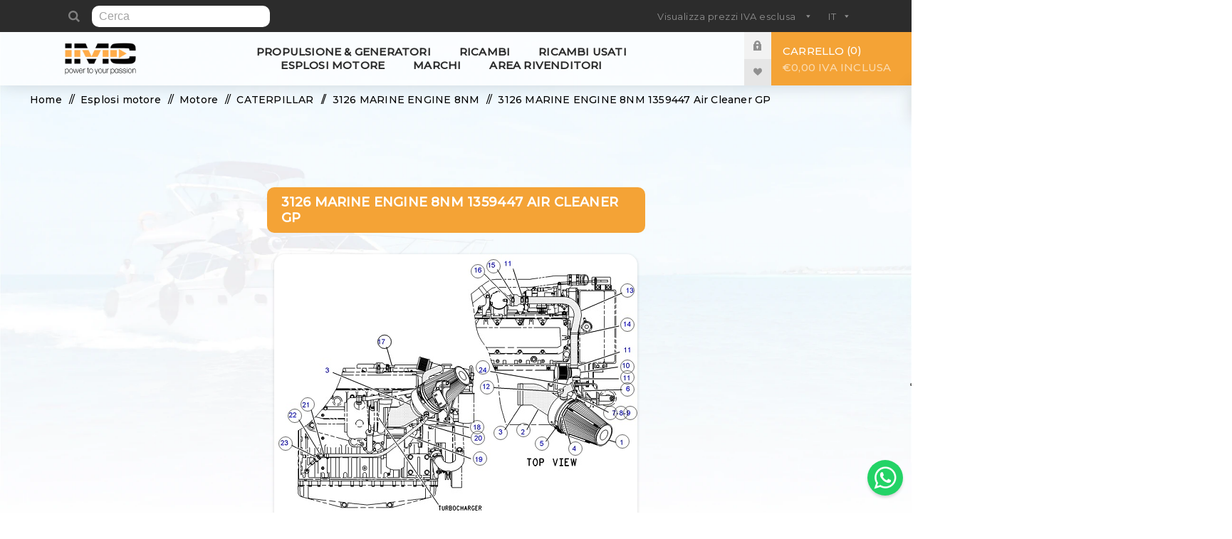

--- FILE ---
content_type: text/html; charset=utf-8
request_url: https://industriemarine.com/Motore-3126-MARINE-ENGINE-8NM-1359447-Air-Cleaner-GP
body_size: 25054
content:
<!DOCTYPE html><html lang=it dir=ltr class=html-product-details-page><head><title>3126 MARINE ENGINE 8NM 1359447 Air Cleaner GP - IMC</title><meta charset=UTF-8><meta name=description content="Il Air Cleaner GP di CATERPILLAR è disponibile per l'acquisto su industriemarine.com."><meta name=keywords content=""><meta name=generator content=nopCommerce><meta name=viewport content="width=device-width, initial-scale=1.0, minimum-scale=1.0, maximum-scale=2.0"><link href="https://fonts.googleapis.com/css2?family=Montserrat:ital,wght@0,300;0,400;0,500;1,300;1,400;1,500&amp;display=swap" rel=stylesheet><link rel=stylesheet href=//cdn.jsdelivr.net/npm/slick-carousel@1.8.1/slick/slick.css><link rel=stylesheet href=../Themes/Venture/Content/css/imc-esploso.css><meta property=og:type content=product><meta property=og:title content="3126 MARINE ENGINE 8NM 1359447 Air Cleaner GP"><meta property=og:description content="Il Air Cleaner GP di CATERPILLAR è disponibile per l'acquisto su industriemarine.com."><meta property=og:image content=https://industriemarine.com/images/thumbs/002/0022126_55273_510.jpeg><meta property=og:image:url content=https://industriemarine.com/images/thumbs/002/0022126_55273_510.jpeg><meta property=og:url content=https://industriemarine.com/Motore-3126-MARINE-ENGINE-8NM-1359447-Air-Cleaner-GP><meta property=og:site_name content="Industrie Marine Costruzioni"><meta property=twitter:card content=summary><meta property=twitter:site content="Industrie Marine Costruzioni"><meta property=twitter:title content="3126 MARINE ENGINE 8NM 1359447 Air Cleaner GP"><meta property=twitter:description content="Il Air Cleaner GP di CATERPILLAR è disponibile per l'acquisto su industriemarine.com."><meta property=twitter:image content=https://industriemarine.com/images/thumbs/002/0022126_55273_510.jpeg><meta property=twitter:url content=https://industriemarine.com/Motore-3126-MARINE-ENGINE-8NM-1359447-Air-Cleaner-GP><link rel=stylesheet href="/css/Product.Head.styles.css?v=0iZNS2-ryemYzA8nUB62hX9p-tk"><style>.product-details-page .full-description{display:none}.product-details-page .ui-tabs .full-description{display:block}.product-details-page .tabhead-full-description{display:none}.product-details-page .product-specs-box{display:none}.product-details-page .ui-tabs .product-specs-box{display:block}.product-details-page .ui-tabs .product-specs-box .title{display:none}.product-details-page .product-no-reviews,.product-details-page .product-review-links{display:none}</style><script>!function(n,t,i,r,u,f,e){n.fbq||(u=n.fbq=function(){u.callMethod?u.callMethod.apply(u,arguments):u.queue.push(arguments)},n._fbq||(n._fbq=u),u.push=u,u.loaded=!0,u.version="2.0",u.queue=[],f=t.createElement(i),f.async=!0,f.src=r,e=t.getElementsByTagName(i)[0],e.parentNode.insertBefore(f,e))}(window,document,"script","//connect.facebook.net/en_US/fbevents.js");fbq("init","272432372541007");fbq("track","PageView");fbq("track","ViewContent",{content_ids:["137309"],content_type:"product"})</script><noscript><img height=1 width=1 style=display:none src="https://www.facebook.com/tr?id=272432372541007&amp;ev=PageView&amp;noscript=1"></noscript><script>FaceBookCurrencyCode="EUR";FaceBookProductImpressions=[{id:136903,productkey:"136903",name:"3126 MARINE ENGINE 8NM 3126-8NM-PL 3126 MARINE ENGINE 8NM",price:"0.00",url:"https://industriemarine.com/Motore-3126-MARINE-ENGINE-8NM-3126-8NM-PL-3126-MARINE-ENGINE-8NM",image_url:"https://industriemarine.com/images/thumbs/002/0022153_52646_360.jpeg"},{id:137305,productkey:"137305",name:"3126 MARINE ENGINE 8NM 7C6373 MANIFOLD GP EXAUST",price:"0.00",url:"https://industriemarine.com/Motore-3126-MARINE-ENGINE-8NM-7C6373-MANIFOLD-GP-EXAUST",image_url:"https://industriemarine.com/images/thumbs/002/0022112_55043_360.jpeg"},{id:137308,productkey:"137308",name:"3126 MARINE ENGINE 8NM 1706116 Pump GP Aux VT Componenti",price:"0.00",url:"https://industriemarine.com/Motore-3126-MARINE-ENGINE-8NM-1706116-Pump-GP-Aux-VT-Componenti",image_url:"https://industriemarine.com/images/thumbs/002/0022399_55257_360.jpeg"},{id:137306,productkey:"137306",name:"3126 MARINE ENGINE 8NM 1414873 Heat Exchanger GP",price:"0.00",url:"https://industriemarine.com/Motore-3126-MARINE-ENGINE-8NM-1414873-Heat-Exchanger-GP",image_url:"https://industriemarine.com/images/thumbs/002/0022133_55265_360.jpeg"},{id:137307,productkey:"137307",name:"3126 MARINE ENGINE 8NM 1029220 Recovery GP-Coolant",price:"0.00",url:"https://industriemarine.com/Motore-3126-MARINE-ENGINE-8NM-1029220-Recovery-GP-Coolant",image_url:"https://industriemarine.com/images/thumbs/002/0022396_55266_360.jpeg"},{id:137313,productkey:"137313",name:"3126 MARINE ENGINE 8NM 1185258 Tank GP Expansion",price:"0.00",url:"https://industriemarine.com/Motore-3126-MARINE-ENGINE-8NM-1185258-Tank-GP-Expansion",image_url:"https://industriemarine.com/images/thumbs/002/0022135_55268_360.jpeg"},{id:137311,productkey:"137311",name:"3126 MARINE ENGINE 8NM 1131116 Aftercooler GP",price:"0.00",url:"https://industriemarine.com/Motore-3126-MARINE-ENGINE-8NM-1131116-Aftercooler-GP",image_url:"https://industriemarine.com/images/thumbs/002/0022136_55269_360.jpeg"},{id:137312,productkey:"137312",name:"3126 MARINE ENGINE 8NM 1131117 Manifold GP Exaust",price:"0.00",url:"https://industriemarine.com/Motore-3126-MARINE-ENGINE-8NM-1131117-Manifold-GP-Exaust",image_url:"https://industriemarine.com/images/thumbs/002/0022138_55271_360.jpeg"},{id:137310,productkey:"137310",name:"3126 MARINE ENGINE 8NM 1354271 Air Cleaner",price:"0.00",url:"https://industriemarine.com/Motore-3126-MARINE-ENGINE-8NM-1354271-Air-Cleaner",image_url:"https://industriemarine.com/images/thumbs/002/0022127_55274_360.jpeg"},{id:137314,productkey:"137314",name:"3126 MARINE ENGINE 8NM 1374314 Air Cleaner",price:"0.00",url:"https://industriemarine.com/Motore-3126-MARINE-ENGINE-8NM-1374314-Air-Cleaner",image_url:"https://industriemarine.com/images/thumbs/002/0022129_55276_360.jpeg"},{id:133234,productkey:"133234",name:"3126 MARINE ENGINE 8NM 1144383 Air Cleaner",price:"0.00",url:"https://industriemarine.com/Motore-3126-MARINE-ENGINE-8NM-1144383-Air-Cleaner",image_url:"https://industriemarine.com/images/thumbs/002/0022146_55282_360.jpeg"},{id:137303,productkey:"137303",name:"3126 MARINE ENGINE 8NM 7C6999 SCAMBIATORE ACQUA MARE",price:"0.00",url:"https://industriemarine.com/Motore-3126-MARINE-ENGINE-8NM-7C6999-SCAMBIATORE-ACQUA-MARE",image_url:"https://industriemarine.com/images/thumbs/002/0022118_55339_360.jpeg"},{id:137304,productkey:"137304",name:"3126 MARINE ENGINE 8NM 7C7031 Tank GP Expansion",price:"0.00",url:"https://industriemarine.com/Motore-3126-MARINE-ENGINE-8NM-7C7031-Tank-GP-Expansion",image_url:"https://industriemarine.com/images/thumbs/002/0022119_55341_360.jpeg"},{id:137315,productkey:"137315",name:"3126 MARINE ENGINE 8NM 3537979 Pump GP Aux NT Componenti",price:"0.00",url:"https://industriemarine.com/Motore-3126-MARINE-ENGINE-8NM-3537979-Pump-GP-Aux-NT-Componenti",image_url:"https://industriemarine.com/images/thumbs/002/0022412_56770_360.jpeg"},{id:137717,productkey:"137717",name:"3126 MARINE ENGINE 8NM 1004952 PUMP GP WATER PART OF1799367",price:"0.00",url:"https://industriemarine.com/Motore-3126-MARINE-ENGINE-8NM-1004952-PUMP-GP-WATER-PART-OF1799367",image_url:"https://industriemarine.com/images/thumbs/002/0025611_58435_360.jpeg"}]</script><meta name=google-site-verification content=gcS6TOxrKW0RXsvW4uSJVLmFxU9_MiEz4mDuIBflpC8><script async src=/Plugins/FoxNetSoft.GoogleAnalytics4/Scripts/GoogleAnalytics4.js></script><script>window.dataLayer=window.dataLayer||[];var GA4_productImpressions=GA4_productImpressions||[],GA4_productDetails=GA4_productDetails||[],GA4_cartproducts=GA4_cartproducts||[],GA4_wishlistproducts=GA4_wishlistproducts||[]</script><script>(function(n,t,i,r,u){n[r]=n[r]||[];n[r].push({"gtm.start":(new Date).getTime(),event:"gtm.js"});var e=t.getElementsByTagName(i)[0],f=t.createElement(i),o=r!="dataLayer"?"&l="+r:"";f.async=!0;f.src="https://www.googletagmanager.com/gtm.js?id="+u+o;e.parentNode.insertBefore(f,e)})(window,document,"script","dataLayer","GTM-NGFNMHMP")</script><meta name=google-site-verification content=pInKV1c-7NZLPWdfsZ1NwFsNYm3ni3OirmfgqW1xKfA><link rel=canonical href=https://industriemarine.com/motore-3126-marine-engine-8nm-1359447-air-cleaner-gp><link rel="shortcut icon" href=/icons/icons_0/1.ico><script src="/js/Product.Head.scripts.js?v=BMR3V_tG3ODvEQfzLV8m7j_ugVQ"></script><link rel=stylesheet href=/Themes/Venture/Content/css/theme-custom-2.css><body class="product-details-page-body light-theme"><input name=__RequestVerificationToken type=hidden value=CfDJ8P4jfKscnhVJj0RF4QKS_TvvO_yfELhysniNVuxoEmv-EhSiLSTCQH8IoBDXWeLCSKWZhWJpa1ZFX0vBDk9LsluRkNgJuhzqPiT0auEXWA20Yt_BbapkmD5af3ZZhHrjvvAQbvOvdx5H7ecsflBIoW8><div class=page-loader><div class=loader></div></div><noscript><iframe src="https://www.googletagmanager.com/ns.html?id=GTM-NGFNMHMP" height=0 width=0 style=display:none;visibility:hidden></iframe></noscript><div class=ajax-loading-block-window style=display:none></div><div id=dialog-notifications-success title=Notifica style=display:none></div><div id=dialog-notifications-error title=Errore style=display:none></div><div id=dialog-notifications-warning title=Avviso style=display:none></div><div id=bar-notification class=bar-notification-container data-close=Chiudi></div><!--[if lte IE 8]><div style=clear:both;height:59px;text-align:center;position:relative><a href=http://www.microsoft.com/windows/internet-explorer/default.aspx target=_blank> <img src=/Themes/Venture/Content/img/ie_warning.jpg height=42 width=820 alt="You are using an outdated browser. For a faster, safer browsing experience, upgrade for free today."> </a></div><![endif]--><div class=master-wrapper-page><div class=header><div class=header-upper><div class="search-box store-search-box left"><form method=get id=small-search-box-form class=open action=/search><input type=search class="search-box-text left" id=small-searchterms autocomplete=off name=q placeholder=Cerca aria-label=Cerca>  <input type=hidden class=instantSearchResourceElement data-highlightfirstfoundelement=false data-minkeywordlength=4 data-defaultproductsortoption=0 data-instantsearchurl=/instantSearchFor data-searchpageurl=/search data-searchinproductdescriptions=false data-numberofvisibleproducts=5 data-noresultsresourcetext=" No data found."> <button type=submit class="button-1 search-box-button">Cerca</button></form></div><div class=header-selectors-wrapper><div class="tax-display-type-selector desktop"><select id=customerTaxType name=customerTaxType onchange=setLocation(this.value) aria-label="Selettore fiscale"><option value="https://industriemarine.com/changetaxtype/0?returnUrl=%2FMotore-3126-MARINE-ENGINE-8NM-1359447-Air-Cleaner-GP">Visualizza prezzi IVA inclusa<option selected value="https://industriemarine.com/changetaxtype/10?returnUrl=%2FMotore-3126-MARINE-ENGINE-8NM-1359447-Air-Cleaner-GP">Visualizza prezzi IVA esclusa</select></div><div class="tax-display-type-selector mobile mobile-selector"><div class="current-tax-type-selector selector-title">ExcludingTax</div><div class="tax-selector-options mobile-collapse"><div class=selector-options-item><input type=radio name=tax-type-selector id=tax-type-0 value="https://industriemarine.com/changetaxtype/0?returnUrl=%2FMotore-3126-MARINE-ENGINE-8NM-1359447-Air-Cleaner-GP" onclick=setLocation(this.value)> <label for=tax-type-0>Visualizza prezzi IVA inclusa</label></div><div class=selector-options-item><input type=radio name=tax-type-selector id=tax-type-1 value="https://industriemarine.com/changetaxtype/10?returnUrl=%2FMotore-3126-MARINE-ENGINE-8NM-1359447-Air-Cleaner-GP" onclick=setLocation(this.value) checked> <label for=tax-type-1>Visualizza prezzi IVA esclusa</label></div></div></div><div class="language-selector desktop"><select id=customerlanguage name=customerlanguage onchange=setLocation(this.value) aria-label="Selettore delle lingue"><option selected value="https://industriemarine.com/changelanguage/2?returnUrl=%2FMotore-3126-MARINE-ENGINE-8NM-1359447-Air-Cleaner-GP">IT<option value="https://industriemarine.com/changelanguage/1?returnUrl=%2FMotore-3126-MARINE-ENGINE-8NM-1359447-Air-Cleaner-GP">EN<option value="https://industriemarine.com/changelanguage/3?returnUrl=%2FMotore-3126-MARINE-ENGINE-8NM-1359447-Air-Cleaner-GP">ES</select></div><div class="language-selector mobile mobile-selector"><div class="current-language-selector selector-title">IT</div><div class="language-selector-options mobile-collapse"><div class=selector-options-item><input type=radio name=language-selector id=language-0 value="https://industriemarine.com/changelanguage/2?returnUrl=%2FMotore-3126-MARINE-ENGINE-8NM-1359447-Air-Cleaner-GP" onclick=setLocation(this.value) checked> <label for=language-0>IT</label></div><div class=selector-options-item><input type=radio name=language-selector id=language-1 value="https://industriemarine.com/changelanguage/1?returnUrl=%2FMotore-3126-MARINE-ENGINE-8NM-1359447-Air-Cleaner-GP" onclick=setLocation(this.value)> <label for=language-1>EN</label></div><div class=selector-options-item><input type=radio name=language-selector id=language-2 value="https://industriemarine.com/changelanguage/3?returnUrl=%2FMotore-3126-MARINE-ENGINE-8NM-1359447-Air-Cleaner-GP" onclick=setLocation(this.value)> <label for=language-2>ES</label></div></div></div></div></div><div class=header-lower><div class=header-left><div class=header-logo><a href="/" class=logo> <img alt="Industrie Marine Costruzioni" src=https://industriemarine.com/images/thumbs/002/0021389_Logo_IMC_Positivo_Colore@1x.png></a></div></div><div class=header-center><div class="header-menu light-layout"><div class=close-menu><div class=mobile-logo><a href="/" class=logo> <img alt="Industrie Marine Costruzioni" src=https://industriemarine.com/images/thumbs/002/0021389_Logo_IMC_Positivo_Colore@1x.png></a></div><span>Close</span></div><ul class=mega-menu data-isrtlenabled=false data-enableclickfordropdown=false><li><a href=https://industriemarine.com/motori-invertitori-e-gruppi title="Propulsione &amp; Generatori"><span> Propulsione &amp; Generatori</span></a><li class=has-sublist><a class=with-subcategories href=/prodotti><span>Ricambi</span></a><div class=plus-button></div><div class=sublist-wrap><ul class=sublist><li class=back-button><span>Back</span><li><a class=lastLevelCategory href=/filtrazione title=FILTRAZIONE> <span>FILTRAZIONE</span></a><li><a class=lastLevelCategory href=/imbarcazioni title=IMBARCAZIONI> <span>IMBARCAZIONI</span></a><li><a class=lastLevelCategory href=/ricambi-macchine-e-motori title="RICAMBI MACCHINE E MOTORI"> <span>RICAMBI MACCHINE E MOTORI</span></a><li><a class=lastLevelCategory href=/ricambi-piedi-poppieri title="RICAMBI PIEDI POPPIERI"> <span>RICAMBI PIEDI POPPIERI</span></a><li><a class=lastLevelCategory href=/accessori-navali title="ACCESSORI NAVALI"> <span>ACCESSORI NAVALI</span></a><li><a class=lastLevelCategory href=/ricambi-invertitori title="RICAMBI INVERTITORI"> <span>RICAMBI INVERTITORI</span></a><li><a class=lastLevelCategory href=/ricambi-pompe-acqua title="RICAMBI POMPE ACQUA"> <span>RICAMBI POMPE ACQUA</span></a><li><a class=lastLevelCategory href=/motori-invertitori-e-gruppi title="MOTORI INVERTITORI E GRUPPI"> <span>MOTORI INVERTITORI E GRUPPI</span></a></ul></div><li><a href="https://industriemarine.com/prodotti?spec=condizione-.-usato&amp;orderby=0&amp;pagesize=24&amp;viewmode=grid&amp;pagenumber=1" title="Ricambi Usati"><span> Ricambi Usati</span></a><li><a href=/esplosi><span>Esplosi motore</span></a><li class=has-sublist><a href=/marchi class=with-subcategories title=Marchi><span> Marchi</span></a><div class=plus-button></div><div class=sublist-wrap><ul class=sublist><li class=back-button><span> Back</span><li><a href=/ricambi-aifo-online title=Aifo><span> Aifo</span></a><li><a href=https://www.industriemarine.com/ancor-online title=Ancor><span> Ancor</span></a><li><a href=/ricambi-caterpillar-online title=Caterpillar><span> Caterpillar</span></a><li><a href=/ricambi-cummins-online title=Cummins><span> Cummins</span></a><li><a href=/emmezeta-online title=Emmezeta><span> Emmezeta</span></a><li><a href=/jabsco-online title=Jabsco><span> Jabsco</span></a><li><a href=/ricambi-john-deere-online title="John Deere"><span> John Deere</span></a><li><a href=/johnson-online title=Johnson><span> Johnson</span></a><li><a href=ricambi-kohler-online title=Kohler><span> Kohler</span></a><li><a href=/ricambi-man-online title="Man motori"><span> Man motori</span></a><li><a href=/ricambi-mase-online title="Mase Generators"><span> Mase Generators</span></a><li><a href=/ricambi-mercruiser-online title=Mercruiser><span> Mercruiser</span></a><li><a href=/ricambi-onan-online title=Onan><span> Onan</span></a><li><a href=https://www.industriemarine.com/parker-store-online title="Parker Store"><span> Parker Store</span></a><li><a href=/ricambi-perkins-online title=Perkins><span> Perkins</span></a><li><a href=https://www.industriemarine.com/sherwood-online title=Sherwood><span> Sherwood</span></a><li><a href=/ricambi-tecnoseal-online title=Tecnoseal><span> Tecnoseal</span></a><li><a href=/ricambi-volvo-penta-online title="Volvo Penta"><span> Volvo Penta</span></a><li><a href=/ricambi-yanmar-online title=Yanmar><span> Yanmar</span></a></ul></div><li><a href=/area-riservata title="Area Rivenditori"><span> Area Rivenditori</span></a></ul><div class=menu-title><span>Menu</span></div><ul class=mega-menu-responsive><li><a href=https://industriemarine.com/motori-invertitori-e-gruppi title="Propulsione &amp; Generatori"><span> Propulsione &amp; Generatori</span></a><li class=has-sublist><a class=with-subcategories href=/prodotti><span>Ricambi</span></a><div class=plus-button></div><div class=sublist-wrap><ul class=sublist><li class=back-button><span>Back</span><li><a class=lastLevelCategory href=/filtrazione title=FILTRAZIONE> <span>FILTRAZIONE</span></a><li><a class=lastLevelCategory href=/imbarcazioni title=IMBARCAZIONI> <span>IMBARCAZIONI</span></a><li><a class=lastLevelCategory href=/ricambi-macchine-e-motori title="RICAMBI MACCHINE E MOTORI"> <span>RICAMBI MACCHINE E MOTORI</span></a><li><a class=lastLevelCategory href=/ricambi-piedi-poppieri title="RICAMBI PIEDI POPPIERI"> <span>RICAMBI PIEDI POPPIERI</span></a><li><a class=lastLevelCategory href=/accessori-navali title="ACCESSORI NAVALI"> <span>ACCESSORI NAVALI</span></a><li><a class=lastLevelCategory href=/ricambi-invertitori title="RICAMBI INVERTITORI"> <span>RICAMBI INVERTITORI</span></a><li><a class=lastLevelCategory href=/ricambi-pompe-acqua title="RICAMBI POMPE ACQUA"> <span>RICAMBI POMPE ACQUA</span></a><li><a class=lastLevelCategory href=/motori-invertitori-e-gruppi title="MOTORI INVERTITORI E GRUPPI"> <span>MOTORI INVERTITORI E GRUPPI</span></a></ul></div><li><a href="https://industriemarine.com/prodotti?spec=condizione-.-usato&amp;orderby=0&amp;pagesize=24&amp;viewmode=grid&amp;pagenumber=1" title="Ricambi Usati"><span> Ricambi Usati</span></a><li><a href=/esplosi><span>Esplosi motore</span></a><li class=has-sublist><a href=/marchi class=with-subcategories title=Marchi><span> Marchi</span></a><div class=plus-button></div><div class=sublist-wrap><ul class=sublist><li class=back-button><span> Back</span><li><a href=/ricambi-aifo-online title=Aifo><span> Aifo</span></a><li><a href=https://www.industriemarine.com/ancor-online title=Ancor><span> Ancor</span></a><li><a href=/ricambi-caterpillar-online title=Caterpillar><span> Caterpillar</span></a><li><a href=/ricambi-cummins-online title=Cummins><span> Cummins</span></a><li><a href=/emmezeta-online title=Emmezeta><span> Emmezeta</span></a><li><a href=/jabsco-online title=Jabsco><span> Jabsco</span></a><li><a href=/ricambi-john-deere-online title="John Deere"><span> John Deere</span></a><li><a href=/johnson-online title=Johnson><span> Johnson</span></a><li><a href=ricambi-kohler-online title=Kohler><span> Kohler</span></a><li><a href=/ricambi-man-online title="Man motori"><span> Man motori</span></a><li><a href=/ricambi-mase-online title="Mase Generators"><span> Mase Generators</span></a><li><a href=/ricambi-mercruiser-online title=Mercruiser><span> Mercruiser</span></a><li><a href=/ricambi-onan-online title=Onan><span> Onan</span></a><li><a href=https://www.industriemarine.com/parker-store-online title="Parker Store"><span> Parker Store</span></a><li><a href=/ricambi-perkins-online title=Perkins><span> Perkins</span></a><li><a href=https://www.industriemarine.com/sherwood-online title=Sherwood><span> Sherwood</span></a><li><a href=/ricambi-tecnoseal-online title=Tecnoseal><span> Tecnoseal</span></a><li><a href=/ricambi-volvo-penta-online title="Volvo Penta"><span> Volvo Penta</span></a><li><a href=/ricambi-yanmar-online title=Yanmar><span> Yanmar</span></a></ul></div><li><a href=/area-riservata title="Area Rivenditori"><span> Area Rivenditori</span></a></ul><div class=mobile-menu-items><div class=header-links><div class=header-links-box><div class="header-links-box-top not-authenticated"><div class="header-link-wrapper login"><a href="/login?returnUrl=%2FMotore-3126-MARINE-ENGINE-8NM-1359447-Air-Cleaner-GP" title=Accesso class=ico-login>Accesso</a></div><div class="header-link-wrapper register"><a href="/register?returnUrl=%2FMotore-3126-MARINE-ENGINE-8NM-1359447-Air-Cleaner-GP" title=Registrati class=ico-register>Registrati</a></div></div><div class=header-links-box-bottom><div class=header-link-wrapper><a href=/wishlist title="Lista dei desideri" class=ico-wishlist> <span class=wishlist-label>Lista dei desideri</span> <span class=wishlist-qty>(0)</span> </a></div></div></div></div></div></div></div><div class=header-right><div class=header-links><div class=header-links-box><div class="header-links-box-top not-authenticated"><div class="header-link-wrapper login"><a href="/login?returnUrl=%2FMotore-3126-MARINE-ENGINE-8NM-1359447-Air-Cleaner-GP" title=Accesso class=ico-login>Accesso</a></div><div class="header-link-wrapper register"><a href="/register?returnUrl=%2FMotore-3126-MARINE-ENGINE-8NM-1359447-Air-Cleaner-GP" title=Registrati class=ico-register>Registrati</a></div></div><div class=header-links-box-bottom><div class=header-link-wrapper><a href=/wishlist title="Lista dei desideri" class=ico-wishlist> <span class=wishlist-label>Lista dei desideri</span> <span class=wishlist-qty>(0)</span> </a></div></div></div></div><div class=cart-wrapper id=flyout-cart data-removeitemfromcarturl=/VentureTheme/RemoveItemFromCart data-flyoutcarturl=/VentureTheme/FlyoutShoppingCart><div id=topcartlink class=topcartlink><a href=/cart class=ico-cart> Carrello<span id=CartQuantityBox class=cart-qty><span class=cart-qty-number>0</span></span> <span class=cart-total>&#x20AC;0,00 IVA inclusa</span> </a></div><div class=flyout-cart><div class=mini-shopping-cart><div class=count>Non ci sono articoli nel tuo carrello</div></div></div></div></div></div></div><div class=overlayOffCanvas></div><div class=responsive-nav-wrapper-parent><div class=responsive-nav-wrapper><div class=menu-title><span>Menu</span></div><div class=mobile-logo><a href="/" class=logo> <img alt="Industrie Marine Costruzioni" src=https://industriemarine.com/images/thumbs/002/0021389_Logo_IMC_Positivo_Colore@1x.png></a></div><div class="search-box store-search-box"><form method=get id=small-search-box-form class=open action=/search><input type=search class="search-box-text left" id=small-searchterms autocomplete=off name=q placeholder=Cerca aria-label=Cerca>  <input type=hidden class=instantSearchResourceElement data-highlightfirstfoundelement=false data-minkeywordlength=4 data-defaultproductsortoption=0 data-instantsearchurl=/instantSearchFor data-searchpageurl=/search data-searchinproductdescriptions=false data-numberofvisibleproducts=5 data-noresultsresourcetext=" No data found."> <button type=submit class="button-1 search-box-button">Cerca</button></form></div><div class=search-wrap><span>Cerca</span></div><div class=shopping-cart-link><a href=/cart>Carrello</a></div></div></div><div class=master-wrapper-content><div class=ajaxCartInfo data-getajaxcartbuttonurl=/NopAjaxCart/GetAjaxCartButtonsAjax data-productpageaddtocartbuttonselector=.add-to-cart-button data-productboxaddtocartbuttonselector=.product-box-add-to-cart-button data-productboxproductitemelementselector=.product-item data-usenopnotification=False data-nopnotificationcartresource="I prodotti sono stati aggiunti al &lt;a href=&#34;/cart&#34;>carrello&lt;/a>" data-nopnotificationwishlistresource="Il prodotto è stato aggiunto alla &lt;a href=&#34;/wishlist&#34;>lista dei desideri&lt;/a>" data-enableonproductpage=True data-enableoncatalogpages=True data-minishoppingcartquatityformattingresource=({0}) data-miniwishlistquatityformattingresource=({0}) data-addtowishlistbuttonselector=.add-to-wishlist-button></div><input id=addProductVariantToCartUrl name=addProductVariantToCartUrl type=hidden value=/AddProductFromProductDetailsPageToCartAjax> <input id=addProductToCartUrl name=addProductToCartUrl type=hidden value=/AddProductToCartAjax> <input id=miniShoppingCartUrl name=miniShoppingCartUrl type=hidden value=/MiniShoppingCart> <input id=flyoutShoppingCartUrl name=flyoutShoppingCartUrl type=hidden value=/NopAjaxCartFlyoutShoppingCart> <input id=checkProductAttributesUrl name=checkProductAttributesUrl type=hidden value=/CheckIfProductOrItsAssociatedProductsHasAttributes> <input id=getMiniProductDetailsViewUrl name=getMiniProductDetailsViewUrl type=hidden value=/GetMiniProductDetailsView> <input id=flyoutShoppingCartPanelSelector name=flyoutShoppingCartPanelSelector type=hidden value=#flyout-cart> <input id=shoppingCartMenuLinkSelector name=shoppingCartMenuLinkSelector type=hidden value=.cart-qty> <input id=wishlistMenuLinkSelector name=wishlistMenuLinkSelector type=hidden value=.wishlist-qty><div class=quickViewData data-productselector=.product-item data-productselectorchild=.buttons data-retrievequickviewurl=/quickviewdata data-quickviewbuttontext="Quick View" data-quickviewbuttontitle="Quick View" data-isquickviewpopupdraggable=False data-enablequickviewpopupoverlay=True data-accordionpanelsheightstyle=content data-getquickviewbuttonroute=/getquickviewbutton></div><div class=breadcrumb><ul itemscope itemtype=http://schema.org/BreadcrumbList><li><span> <a href="/"> <span>Home</span> </a> </span> <span class=delimiter>/</span><li itemprop=itemListElement itemscope itemtype=http://schema.org/ListItem><a href=/esplosi itemprop=item> <span itemprop=name>Esplosi motore</span> </a> <span class=delimiter>/</span><meta itemprop=position content=1><li itemprop=itemListElement itemscope itemtype=http://schema.org/ListItem><a href=/Esplosi-Motore itemprop=item> <span itemprop=name>Motore</span> </a> <span class=delimiter>/</span><meta itemprop=position content=2><li itemprop=itemListElement itemscope itemtype=http://schema.org/ListItem><a href=/Esplosi-Motore-CATERPILLAR itemprop=item> <span itemprop=name>CATERPILLAR</span> </a> <span class=delimiter>/</span><meta itemprop=position content=3><li itemprop=itemListElement itemscope itemtype=http://schema.org/ListItem><a href=/Esplosi-Motore-CATERPILLAR-3126-MARINE-ENGINE-8NM itemprop=item> <span itemprop=name>3126 MARINE ENGINE 8NM</span> </a> <span class=delimiter>/</span><meta itemprop=position content=4><li itemprop=itemListElement itemscope itemtype=http://schema.org/ListItem><strong class=current-item itemprop=name>3126 MARINE ENGINE 8NM 1359447 Air Cleaner GP</strong> <span itemprop=item itemscope itemtype=http://schema.org/Thing id=/Motore-3126-MARINE-ENGINE-8NM-1359447-Air-Cleaner-GP> </span><meta itemprop=position content=5></ul></div><div class=master-column-wrapper><div class=center-1><div class="page product-details-page"><img src=/Themes/Venture/Content/img/bg-prodotto.webp style="position:fixed;top:0;left:0;bottom:0;width:100%;object-fit:cover;z-index:-1;-moz-transform:scaleX(-1);-o-transform:scaleX(-1);-webkit-transform:scaleX(-1);transform:scaleX(-1);filter:FlipH;-ms-filter:'FlipH'" alt=image/jpeg><div class=page-body><script>window.dataLayer=window.dataLayer||[];var GA4_productImpressions=GA4_productImpressions||[],GA4_productDetails=GA4_productDetails||[];GA4_productDetails=[{item_name:"3126 MARINE ENGINE 8NM 1359447 Air Cleaner GP",item_id:"137309",price:0,item_category:"3126 MARINE ENGINE 8NM",productId:137309}];dataLayer.push({event:"ga4_view_item",ecommerce:{currency:"EUR",items:GA4_productDetails}})</script><form method=post id=product-details-form action=/Motore-3126-MARINE-ENGINE-8NM-1359447-Air-Cleaner-GP><div itemscope itemtype=http://schema.org/Product><meta itemprop=name content="3126 MARINE ENGINE 8NM 1359447 Air Cleaner GP"><meta itemprop=sku content="3126 MARINE ENGINE 8NM 1359447"><meta itemprop=mpn content="3126 MARINE ENGINE 8NM 1359447"><meta itemprop=description><meta itemprop=image content=https://industriemarine.com/images/thumbs/002/0022126_55273_510.jpeg><div itemprop=offers itemscope itemtype=http://schema.org/Offer><meta itemprop=url content=https://industriemarine.com/motore-3126-marine-engine-8nm-1359447-air-cleaner-gp><meta itemprop=price content=0.00><meta itemprop=priceCurrency content=EUR><meta itemprop=priceValidUntil><meta itemprop=availability content=http://schema.org/InStock></div><div itemprop=review itemscope itemtype=http://schema.org/Review><meta itemprop=author content=ALL><meta itemprop=url content=/productreviews/137309></div></div><div data-productid=137309 class=esploso-dettaglio-container><div class="product-essential p-product"><div class=first-row><div class="left-side-product left"><div class=product-name><h1>3126 MARINE ENGINE 8NM 1359447 Air Cleaner GP</h1></div><div class=gallery><div class=picture><div class=map-selector></div><div style=box-sizing:content-box class=customdotmage-main><img class=img-to-zoom alt=1359447.jpg src=https://industriemarine.com/images/thumbs/002/0022126_55273.jpeg title=1359447.jpg alt=1359447.jpg usemap=#image-map width=550 height=550> <map name=image-map class=mappa-pallini><area shape=circle coords=300,331,16 id=relativeproduct-96995-18><area shape=circle coords=324,13,16 id=relativeproduct-20152-15><area shape=circle coords=159,162,16 id=relativeproduct-47929-17><area shape=circle coords=159,162,16 id=relativeproduct-22804-17><area shape=circle coords=335,343,16 id=relativeproduct-96994-3><area shape=circle coords=527,212,16 id=relativeproduct-97008-10><area shape=circle coords=301,353,16 id=relativeproduct-20220-20><area shape=circle coords=448,374,16 id=relativeproduct-59670-4><area shape=circle coords=301,23,16 id=relativeproduct-66139-16><area shape=circle coords=527,257,16 id=relativeproduct-97005-6><area shape=circle coords=9,364,16 id=relativeproduct-71622-23><area shape=circle coords=398,364,16 id=relativeproduct-96996-5><area shape=circle coords=520,360,16 id=relativeproduct-46476-1><area shape=circle coords=370,337,16 id=relativeproduct-97010-2><area shape=circle coords=517,303,16 id=relativeproduct-49134-8><area shape=circle coords=527,128,16 id=relativeproduct-13034-14><area shape=circle coords=527,233,16 id=relativeproduct-20379-11><area shape=circle coords=304,393,16 id=relativeproduct-67864-19><area shape=circle coords=527,61,16 id=relativeproduct-63281-13><area shape=circle coords=308,213,16 id=relativeproduct-63281-13><area shape=circle coords=531,303,16 id=relativeproduct-17291-9><area shape=circle coords=501,303,16 id=relativeproduct-9991-7><area shape=circle coords=23,309,16 id=relativeproduct-24657-22><area shape=circle coords=43,286,16 id=relativeproduct-97003-21><area shape=circle coords=315,252,16 id=relativeproduct-96998-12></map></div><style>.imagemap .area{display:block;position:absolute;transition:box-shadow .15s ease-in-out;-webkit-transition:box-shadow .15s ease-in-out;-moz-transition:box-shadow .15s ease-in-out;border:1px solid #000;opacity:.6}.imagemap{transition:transform .3s ease}</style></div></div><div class=zoom-btn-container><button type=button id=zoomInButton> <img src=/images/icone-custom/zoomin.png> </button> <button type=button id=zoomOutButton> <img src=/images/icone-custom/zoomout.png> </button> <button type=button id=zoomReset> RESET ZOOM </button></div></div><div class="overview right"><div class=under-title><div class=box-ricerca><input style=height:2em placeholder="Cerca per descrizione o codice" type=text name=srcText id=srcText> <a onclick="srcNewModel(document.getElementById(&#34;srcText&#34;).value,1404)" style="text-align:center;background-color:#f3cc2e;color:#fff;padding:7px 13px">Cerca</a><p class=b-title-ricerca>Impostazioni di ricerca</div><div class=check-associati><input name=prod-associati onclick=showPos0() id=prod-associati type=checkbox><p>Mostra prodotti associati</div></div><div class=utils><div class=radioBox><input onchange=showHideLine() type=radio id=tutti name=filters value=highlight checked> <label for=tutti class=radioLabel>Tutti</label><br> <input onchange=showHideLine() type=radio id=originali name=filters value=originali> <label for=originali class=radioLabel>Originali</label><br> <input onchange=showHideLine() type=radio id=alternativi name=filters value=alternativi> <label for=alternativi class=radioLabel>Alternativi</label></div><div class=legends><div class=item><div style=width:20px;height:20px;background:#02f100;margin-right:5px;border-radius:50%></div><div class=name-item style=margin-right:10px>Disponibile</div></div><div class=item><div style=width:20px;height:20px;background:#f45c36;margin-right:5px;border-radius:50%></div><div class=name-item>Ordinabile</div></div></div></div><div class=availability-attributes-wrapper><style>.explode-line{cursor:pointer;font-size:.6em !important;text-transform:uppercase}</style><div class=head><div class=highlight><div class=variant-overview><div class=cnt-data><p></div><div class=cnt-data></div><div class=cnt-data><p>ARTICOLO</div><div class=cnt-data><p>PREZZO</div><div class=cnt-data><p>QT.A</div></div></div></div><dl><dd id=product_attribute_input_8630><div class=product-variant-list data-attr=8630 class=option-list><div class=highlight data-attr-value=208749><div class=display_1><div class=id_46476><div class="product-variant-line product-item sevenspikes-ajaxcart" id=redirect-46476 data-productid=46476><div class=variant-overview><div class=cnt-data><p for=product_attribute_8630_208749>1</div><div class=cnt-data></div><div class=cnt-data><div class=variant-name><span class=explode-line> CLEANER GP-A - PULITORE </span></div></div><div class=cnt-data><p for=product_attribute_8630_208749>&#x20AC;2171,22</div><div class=cnt-data><style>.exploded-cart-icon button{display:block;width:22px !important;height:22px !important;background:#ebbf0d url(../images/icone-custom/add_to_cart.png) no-repeat center !important;font-size:0;position:relative}</style><div class=add-to-cart><div class="add-to-cart-panel exploded-cart-icon"><label class=qty-label for=addtocart_46476_EnteredQuantity>Quantit&#xE0;:</label> <input id=product_enteredQuantity_46476 class=qty-input type=text aria-label="Inserisci una quantità" data-val=true data-val-required="The Quantità field is required." name=addtocart_46476.EnteredQuantity value=1> <button type=button id=add-to-cart-button-46476 class="button-1 add-to-cart-button" data-productid=46476 onclick="return AjaxCart.addproducttocart_details(&#34;/addproducttocart/details/46476/1&#34;,&#34;#product-details-form&#34;),!1"> </button></div></div></div><div class=cnt-data><div style=width:20px;height:20px;background:#f45c36;margin-left:5px;border-radius:50%></div></div><div class="cnt-data quick-view-button nobutton"><div class=info-btn>i</div></div><div class=cnt-data><input type=checkbox name=product_attribute_8630 id=circle-row-208749-1 class="add-to-cart-massive display-order-1" value=208749></div></div></div></div></div></div><div class=highlight data-attr-value=208874><div class=display_2><div class=id_97010><div class="product-variant-line product-item sevenspikes-ajaxcart" id=redirect-97010 data-productid=97010><div class=variant-overview><div class=cnt-data><p for=product_attribute_8630_208874>2</div><div class=cnt-data></div><div class=cnt-data><div class=variant-name><span class=explode-line> HOSE - TUBO </span></div></div><div class=cnt-data><p for=product_attribute_8630_208874>&#x20AC;108,15</div><div class=cnt-data><style>.exploded-cart-icon button{display:block;width:22px !important;height:22px !important;background:#ebbf0d url(../images/icone-custom/add_to_cart.png) no-repeat center !important;font-size:0;position:relative}</style><div class=add-to-cart><div class="add-to-cart-panel exploded-cart-icon"><label class=qty-label for=addtocart_97010_EnteredQuantity>Quantit&#xE0;:</label> <input id=product_enteredQuantity_97010 class=qty-input type=text aria-label="Inserisci una quantità" data-val=true data-val-required="The Quantità field is required." name=addtocart_97010.EnteredQuantity value=1> <button type=button id=add-to-cart-button-97010 class="button-1 add-to-cart-button" data-productid=97010 onclick="return AjaxCart.addproducttocart_details(&#34;/addproducttocart/details/97010/1&#34;,&#34;#product-details-form&#34;),!1"> </button></div></div></div><div class=cnt-data><div style=width:20px;height:20px;background:#f45c36;margin-left:5px;border-radius:50%></div></div><div class="cnt-data quick-view-button nobutton"><div class=info-btn>i</div></div><div class=cnt-data><input type=checkbox name=product_attribute_8630 id=circle-row-208874-2 class="add-to-cart-massive display-order-2" value=208874></div></div></div></div></div></div><div class=highlight data-attr-value=164546><div class=display_3><div class=id_96994><div class="product-variant-line product-item sevenspikes-ajaxcart" id=redirect-96994 data-productid=96994><div class=variant-overview><div class=cnt-data><p for=product_attribute_8630_164546>3</div><div class=cnt-data></div><div class=cnt-data><div class=variant-name><span class=explode-line> CLAMP-HOSE - FASCETTA </span></div></div><div class=cnt-data><p for=product_attribute_8630_164546>&#x20AC;12,19</div><div class=cnt-data><style>.exploded-cart-icon button{display:block;width:22px !important;height:22px !important;background:#ebbf0d url(../images/icone-custom/add_to_cart.png) no-repeat center !important;font-size:0;position:relative}</style><div class=add-to-cart><div class="add-to-cart-panel exploded-cart-icon"><label class=qty-label for=addtocart_96994_EnteredQuantity>Quantit&#xE0;:</label> <input id=product_enteredQuantity_96994 class=qty-input type=text aria-label="Inserisci una quantità" data-val=true data-val-required="The Quantità field is required." name=addtocart_96994.EnteredQuantity value=2> <button type=button id=add-to-cart-button-96994 class="button-1 add-to-cart-button" data-productid=96994 onclick="return AjaxCart.addproducttocart_details(&#34;/addproducttocart/details/96994/1&#34;,&#34;#product-details-form&#34;),!1"> </button></div></div></div><div class=cnt-data><div style=width:20px;height:20px;background:#f45c36;margin-left:5px;border-radius:50%></div></div><div class="cnt-data quick-view-button nobutton"><div class=info-btn>i</div></div><div class=cnt-data><input type=checkbox name=product_attribute_8630 id=circle-row-164546-3 class="add-to-cart-massive display-order-3" value=164546></div></div></div></div></div></div><div class=highlight data-attr-value=164872><div class=display_4><div class=id_59670><div class="product-variant-line product-item sevenspikes-ajaxcart" id=redirect-59670 data-productid=59670><div class=variant-overview><div class=cnt-data><p for=product_attribute_8630_164872>4</div><div class=cnt-data></div><div class=cnt-data><div class=variant-name><span class=explode-line> M-SEAL STK - TENUTA </span></div></div><div class=cnt-data><p for=product_attribute_8630_164872>&#x20AC;28,39</div><div class=cnt-data><style>.exploded-cart-icon button{display:block;width:22px !important;height:22px !important;background:#ebbf0d url(../images/icone-custom/add_to_cart.png) no-repeat center !important;font-size:0;position:relative}</style><div class=add-to-cart><div class="add-to-cart-panel exploded-cart-icon"><label class=qty-label for=addtocart_59670_EnteredQuantity>Quantit&#xE0;:</label> <input id=product_enteredQuantity_59670 class=qty-input type=text aria-label="Inserisci una quantità" data-val=true data-val-required="The Quantità field is required." name=addtocart_59670.EnteredQuantity value=2> <button type=button id=add-to-cart-button-59670 class="button-1 add-to-cart-button" data-productid=59670 onclick="return AjaxCart.addproducttocart_details(&#34;/addproducttocart/details/59670/1&#34;,&#34;#product-details-form&#34;),!1"> </button></div></div></div><div class=cnt-data><div style=width:20px;height:20px;background:#f45c36;margin-left:5px;border-radius:50%></div></div><div class="cnt-data quick-view-button nobutton"><div class=info-btn>i</div></div><div class=cnt-data><input type=checkbox name=product_attribute_8630 id=circle-row-164872-4 class="add-to-cart-massive display-order-4" value=164872></div></div></div></div></div></div><div class=highlight data-attr-value=208443><div class=display_5><div class=id_96996><div class="product-variant-line product-item sevenspikes-ajaxcart" id=redirect-96996 data-productid=96996><div class=variant-overview><div class=cnt-data><p for=product_attribute_8630_208443>5</div><div class=cnt-data></div><div class=cnt-data><div class=variant-name><span class=explode-line> BRACKET AS - GRUPPO STAFFA </span></div></div><div class=cnt-data><p for=product_attribute_8630_208443>&#x20AC;101,63</div><div class=cnt-data><style>.exploded-cart-icon button{display:block;width:22px !important;height:22px !important;background:#ebbf0d url(../images/icone-custom/add_to_cart.png) no-repeat center !important;font-size:0;position:relative}</style><div class=add-to-cart><div class="add-to-cart-panel exploded-cart-icon"><label class=qty-label for=addtocart_96996_EnteredQuantity>Quantit&#xE0;:</label> <input id=product_enteredQuantity_96996 class=qty-input type=text aria-label="Inserisci una quantità" data-val=true data-val-required="The Quantità field is required." name=addtocart_96996.EnteredQuantity value=1> <button type=button id=add-to-cart-button-96996 class="button-1 add-to-cart-button" data-productid=96996 onclick="return AjaxCart.addproducttocart_details(&#34;/addproducttocart/details/96996/1&#34;,&#34;#product-details-form&#34;),!1"> </button></div></div></div><div class=cnt-data><div style=width:20px;height:20px;background:#f45c36;margin-left:5px;border-radius:50%></div></div><div class="cnt-data quick-view-button nobutton"><div class=info-btn>i</div></div><div class=cnt-data><input type=checkbox name=product_attribute_8630 id=circle-row-208443-5 class="add-to-cart-massive display-order-5" value=208443></div></div></div></div></div></div><div class=highlight data-attr-value=168244><div class=display_6><div class=id_97005><div class="product-variant-line product-item sevenspikes-ajaxcart" id=redirect-97005 data-productid=97005><div class=variant-overview><div class=cnt-data><p for=product_attribute_8630_168244>6</div><div class=cnt-data></div><div class=cnt-data><div class=variant-name><span class=explode-line> BRACKET A - STAFFA </span></div></div><div class=cnt-data><p for=product_attribute_8630_168244>&#x20AC;364,74</div><div class=cnt-data><style>.exploded-cart-icon button{display:block;width:22px !important;height:22px !important;background:#ebbf0d url(../images/icone-custom/add_to_cart.png) no-repeat center !important;font-size:0;position:relative}</style><div class=add-to-cart><div class="add-to-cart-panel exploded-cart-icon"><label class=qty-label for=addtocart_97005_EnteredQuantity>Quantit&#xE0;:</label> <input id=product_enteredQuantity_97005 class=qty-input type=text aria-label="Inserisci una quantità" data-val=true data-val-required="The Quantità field is required." name=addtocart_97005.EnteredQuantity value=1> <button type=button id=add-to-cart-button-97005 class="button-1 add-to-cart-button" data-productid=97005 onclick="return AjaxCart.addproducttocart_details(&#34;/addproducttocart/details/97005/1&#34;,&#34;#product-details-form&#34;),!1"> </button></div></div></div><div class=cnt-data><div style=width:20px;height:20px;background:#f45c36;margin-left:5px;border-radius:50%></div></div><div class="cnt-data quick-view-button nobutton"><div class=info-btn>i</div></div><div class=cnt-data><input type=checkbox name=product_attribute_8630 id=circle-row-168244-6 class="add-to-cart-massive display-order-6" value=168244></div></div></div></div></div></div><div class=highlight data-attr-value=210893><div class=display_7><div class=id_9991><div class="product-variant-line product-item sevenspikes-ajaxcart" id=redirect-9991 data-productid=9991><div class=variant-overview><div class=cnt-data><p for=product_attribute_8630_210893>7</div><div class=cnt-data></div><div class=cnt-data><div class=variant-name><span class=explode-line> BOLT - BULLONE </span></div></div><div class=cnt-data><p for=product_attribute_8630_210893>&#x20AC;0,63</div><div class=cnt-data><style>.exploded-cart-icon button{display:block;width:22px !important;height:22px !important;background:#ebbf0d url(../images/icone-custom/add_to_cart.png) no-repeat center !important;font-size:0;position:relative}</style><div class=add-to-cart><div class="add-to-cart-panel exploded-cart-icon"><label class=qty-label for=addtocart_9991_EnteredQuantity>Quantit&#xE0;:</label> <input id=product_enteredQuantity_9991 class=qty-input type=text aria-label="Inserisci una quantità" data-val=true data-val-required="The Quantità field is required." name=addtocart_9991.EnteredQuantity value=2> <button type=button id=add-to-cart-button-9991 class="button-1 add-to-cart-button" data-productid=9991 onclick="return AjaxCart.addproducttocart_details(&#34;/addproducttocart/details/9991/1&#34;,&#34;#product-details-form&#34;),!1"> </button></div></div></div><div class=cnt-data><div style=width:20px;height:20px;background:#f45c36;margin-left:5px;border-radius:50%></div></div><div class="cnt-data quick-view-button nobutton"><div class=info-btn>i</div></div><div class=cnt-data><input type=checkbox name=product_attribute_8630 id=circle-row-210893-7 class="add-to-cart-massive display-order-7" value=210893></div></div></div></div></div></div><div class=highlight data-attr-value=209170><div class=display_8><div class=id_49134><div class="product-variant-line product-item sevenspikes-ajaxcart" id=redirect-49134 data-productid=49134><div class=variant-overview><div class=cnt-data><p for=product_attribute_8630_209170>8</div><div class=cnt-data></div><div class=cnt-data><div class=variant-name><span class=explode-line> WASHER - RONDELLA </span></div></div><div class=cnt-data><p for=product_attribute_8630_209170>&#x20AC;0,70</div><div class=cnt-data><style>.exploded-cart-icon button{display:block;width:22px !important;height:22px !important;background:#ebbf0d url(../images/icone-custom/add_to_cart.png) no-repeat center !important;font-size:0;position:relative}</style><div class=add-to-cart><div class="add-to-cart-panel exploded-cart-icon"><label class=qty-label for=addtocart_49134_EnteredQuantity>Quantit&#xE0;:</label> <input id=product_enteredQuantity_49134 class=qty-input type=text aria-label="Inserisci una quantità" data-val=true data-val-required="The Quantità field is required." name=addtocart_49134.EnteredQuantity value=4> <button type=button id=add-to-cart-button-49134 class="button-1 add-to-cart-button" data-productid=49134 onclick="return AjaxCart.addproducttocart_details(&#34;/addproducttocart/details/49134/1&#34;,&#34;#product-details-form&#34;),!1"> </button></div></div></div><div class=cnt-data><div style=width:20px;height:20px;background:#f45c36;margin-left:5px;border-radius:50%></div></div><div class="cnt-data quick-view-button nobutton"><div class=info-btn>i</div></div><div class=cnt-data><input type=checkbox name=product_attribute_8630 id=circle-row-209170-8 class="add-to-cart-massive display-order-8" value=209170></div></div></div></div></div></div><div class=highlight data-attr-value=210716><div class=display_9><div class=id_17291><div class="product-variant-line product-item sevenspikes-ajaxcart" id=redirect-17291 data-productid=17291><div class=variant-overview><div class=cnt-data><p for=product_attribute_8630_210716>9</div><div class=cnt-data></div><div class=cnt-data><div class=variant-name><span class=explode-line> NUT - DADO </span></div></div><div class=cnt-data><p for=product_attribute_8630_210716>&#x20AC;0,46</div><div class=cnt-data><style>.exploded-cart-icon button{display:block;width:22px !important;height:22px !important;background:#ebbf0d url(../images/icone-custom/add_to_cart.png) no-repeat center !important;font-size:0;position:relative}</style><div class=add-to-cart><div class="add-to-cart-panel exploded-cart-icon"><label class=qty-label for=addtocart_17291_EnteredQuantity>Quantit&#xE0;:</label> <input id=product_enteredQuantity_17291 class=qty-input type=text aria-label="Inserisci una quantità" data-val=true data-val-required="The Quantità field is required." name=addtocart_17291.EnteredQuantity value=2> <button type=button id=add-to-cart-button-17291 class="button-1 add-to-cart-button" data-productid=17291 onclick="return AjaxCart.addproducttocart_details(&#34;/addproducttocart/details/17291/1&#34;,&#34;#product-details-form&#34;),!1"> </button></div></div></div><div class=cnt-data><div style=width:20px;height:20px;background:#f45c36;margin-left:5px;border-radius:50%></div></div><div class="cnt-data quick-view-button nobutton"><div class=info-btn>i</div></div><div class=cnt-data><input type=checkbox name=product_attribute_8630 id=circle-row-210716-9 class="add-to-cart-massive display-order-9" value=210716></div></div></div></div></div></div><div class=highlight data-attr-value=164551><div class=display_10><div class=id_97008><div class="product-variant-line product-item sevenspikes-ajaxcart" id=redirect-97008 data-productid=97008><div class=variant-overview><div class=cnt-data><p for=product_attribute_8630_164551>10</div><div class=cnt-data></div><div class=cnt-data><div class=variant-name><span class=explode-line> TUBE - TUBO </span></div></div><div class=cnt-data><p for=product_attribute_8630_164551>&#x20AC;48,77</div><div class=cnt-data><style>.exploded-cart-icon button{display:block;width:22px !important;height:22px !important;background:#ebbf0d url(../images/icone-custom/add_to_cart.png) no-repeat center !important;font-size:0;position:relative}</style><div class=add-to-cart><div class="add-to-cart-panel exploded-cart-icon"><label class=qty-label for=addtocart_97008_EnteredQuantity>Quantit&#xE0;:</label> <input id=product_enteredQuantity_97008 class=qty-input type=text aria-label="Inserisci una quantità" data-val=true data-val-required="The Quantità field is required." name=addtocart_97008.EnteredQuantity value=1> <button type=button id=add-to-cart-button-97008 class="button-1 add-to-cart-button" data-productid=97008 onclick="return AjaxCart.addproducttocart_details(&#34;/addproducttocart/details/97008/1&#34;,&#34;#product-details-form&#34;),!1"> </button></div></div></div><div class=cnt-data><div style=width:20px;height:20px;background:#f45c36;margin-left:5px;border-radius:50%></div></div><div class="cnt-data quick-view-button nobutton"><div class=info-btn>i</div></div><div class=cnt-data><input type=checkbox name=product_attribute_8630 id=circle-row-164551-10 class="add-to-cart-massive display-order-10" value=164551></div></div></div></div></div></div><div class=highlight data-attr-value=209495><div class=display_11><div class=id_20379><div class="product-variant-line product-item sevenspikes-ajaxcart" id=redirect-20379 data-productid=20379><div class=variant-overview><div class=cnt-data><p for=product_attribute_8630_209495>11</div><div class=cnt-data></div><div class=cnt-data><div class=variant-name><span class=explode-line> CLAMP-HOSE - FASCETTA </span></div></div><div class=cnt-data><p for=product_attribute_8630_209495>&#x20AC;4,34</div><div class=cnt-data><style>.exploded-cart-icon button{display:block;width:22px !important;height:22px !important;background:#ebbf0d url(../images/icone-custom/add_to_cart.png) no-repeat center !important;font-size:0;position:relative}</style><div class=add-to-cart><div class="add-to-cart-panel exploded-cart-icon"><label class=qty-label for=addtocart_20379_EnteredQuantity>Quantit&#xE0;:</label> <input id=product_enteredQuantity_20379 class=qty-input type=text aria-label="Inserisci una quantità" data-val=true data-val-required="The Quantità field is required." name=addtocart_20379.EnteredQuantity value=5> <button type=button id=add-to-cart-button-20379 class="button-1 add-to-cart-button" data-productid=20379 onclick="return AjaxCart.addproducttocart_details(&#34;/addproducttocart/details/20379/1&#34;,&#34;#product-details-form&#34;),!1"> </button></div></div></div><div class=cnt-data><div style=width:20px;height:20px;background:#f45c36;margin-left:5px;border-radius:50%></div></div><div class="cnt-data quick-view-button nobutton"><div class=info-btn>i</div></div><div class=cnt-data><input type=checkbox name=product_attribute_8630 id=circle-row-209495-11 class="add-to-cart-massive display-order-11" value=209495></div></div></div></div></div></div><div class=highlight data-attr-value=211926><div class=display_12><div class=id_96998><div class="product-variant-line product-item sevenspikes-ajaxcart" id=redirect-96998 data-productid=96998><div class=variant-overview><div class=cnt-data><p for=product_attribute_8630_211926>12</div><div class=cnt-data></div><div class=cnt-data><div class=variant-name><span class=explode-line> INDICATOR </span></div></div><div class=cnt-data><p for=product_attribute_8630_211926>&#x20AC;39,29</div><div class=cnt-data><style>.exploded-cart-icon button{display:block;width:22px !important;height:22px !important;background:#ebbf0d url(../images/icone-custom/add_to_cart.png) no-repeat center !important;font-size:0;position:relative}</style><div class=add-to-cart><div class="add-to-cart-panel exploded-cart-icon"><label class=qty-label for=addtocart_96998_EnteredQuantity>Quantit&#xE0;:</label> <input id=product_enteredQuantity_96998 class=qty-input type=text aria-label="Inserisci una quantità" data-val=true data-val-required="The Quantità field is required." name=addtocart_96998.EnteredQuantity value=1> <button type=button id=add-to-cart-button-96998 class="button-1 add-to-cart-button" data-productid=96998 onclick="return AjaxCart.addproducttocart_details(&#34;/addproducttocart/details/96998/1&#34;,&#34;#product-details-form&#34;),!1"> </button></div></div></div><div class=cnt-data><div style=width:20px;height:20px;background:#f45c36;margin-left:5px;border-radius:50%></div></div><div class="cnt-data quick-view-button nobutton"><div class=info-btn>i</div></div><div class=cnt-data><input type=checkbox name=product_attribute_8630 id=circle-row-211926-12 class="add-to-cart-massive display-order-12" value=211926></div></div></div></div></div></div><div class=highlight data-attr-value=210526><div class=display_13><div class=id_63281><div class="product-variant-line product-item sevenspikes-ajaxcart" id=redirect-63281 data-productid=63281><div class=variant-overview><div class=cnt-data><p for=product_attribute_8630_210526>13</div><div class=cnt-data></div><div class=cnt-data><div class=variant-name><span class=explode-line> CM HOSE - TUBO </span></div></div><div class=cnt-data><p for=product_attribute_8630_210526>&#x20AC;0,82</div><div class=cnt-data><style>.exploded-cart-icon button{display:block;width:22px !important;height:22px !important;background:#ebbf0d url(../images/icone-custom/add_to_cart.png) no-repeat center !important;font-size:0;position:relative}</style><div class=add-to-cart><div class="add-to-cart-panel exploded-cart-icon"><label class=qty-label for=addtocart_63281_EnteredQuantity>Quantit&#xE0;:</label> <input id=product_enteredQuantity_63281 class=qty-input type=text aria-label="Inserisci una quantità" data-val=true data-val-required="The Quantità field is required." name=addtocart_63281.EnteredQuantity value=60> <button type=button id=add-to-cart-button-63281 class="button-1 add-to-cart-button" data-productid=63281 onclick="return AjaxCart.addproducttocart_details(&#34;/addproducttocart/details/63281/1&#34;,&#34;#product-details-form&#34;),!1"> </button></div></div></div><div class=cnt-data><div style=width:20px;height:20px;background:#f45c36;margin-left:5px;border-radius:50%></div></div><div class="cnt-data quick-view-button nobutton"><div class=info-btn>i</div></div><div class=cnt-data><input type=checkbox name=product_attribute_8630 id=circle-row-210526-13 class="add-to-cart-massive display-order-13" value=210526></div></div></div></div></div></div><div class=highlight data-attr-value=209244><div class=display_14><div class=id_13034><div class="product-variant-line product-item sevenspikes-ajaxcart" id=redirect-13034 data-productid=13034><div class=variant-overview><div class=cnt-data><p for=product_attribute_8630_209244>14</div><div class=cnt-data></div><div class=cnt-data><div class=variant-name><span class=explode-line> STRAP - CINGHIA </span></div></div><div class=cnt-data><p for=product_attribute_8630_209244>&#x20AC;2,48</div><div class=cnt-data><style>.exploded-cart-icon button{display:block;width:22px !important;height:22px !important;background:#ebbf0d url(../images/icone-custom/add_to_cart.png) no-repeat center !important;font-size:0;position:relative}</style><div class=add-to-cart><div class="add-to-cart-panel exploded-cart-icon"><label class=qty-label for=addtocart_13034_EnteredQuantity>Quantit&#xE0;:</label> <input id=product_enteredQuantity_13034 class=qty-input type=text aria-label="Inserisci una quantità" data-val=true data-val-required="The Quantità field is required." name=addtocart_13034.EnteredQuantity value=2> <button type=button id=add-to-cart-button-13034 class="button-1 add-to-cart-button" data-productid=13034 onclick="return AjaxCart.addproducttocart_details(&#34;/addproducttocart/details/13034/1&#34;,&#34;#product-details-form&#34;),!1"> </button></div></div></div><div class=cnt-data><div style=width:20px;height:20px;background:#f45c36;margin-left:5px;border-radius:50%></div></div><div class="cnt-data quick-view-button nobutton"><div class=info-btn>i</div></div><div class=cnt-data><input type=checkbox name=product_attribute_8630 id=circle-row-209244-14 class="add-to-cart-massive display-order-14" value=209244></div></div></div></div></div></div><div class=highlight data-attr-value=163387><div class=display_15><div class=id_20152><div class="product-variant-line product-item sevenspikes-ajaxcart" id=redirect-20152 data-productid=20152><div class=variant-overview><div class=cnt-data><p for=product_attribute_8630_163387>15</div><div class=cnt-data></div><div class=cnt-data><div class=variant-name><span class=explode-line> CLAMP-HOSE - FASCETTA </span></div></div><div class=cnt-data><p for=product_attribute_8630_163387>&#x20AC;10,03</div><div class=cnt-data><style>.exploded-cart-icon button{display:block;width:22px !important;height:22px !important;background:#ebbf0d url(../images/icone-custom/add_to_cart.png) no-repeat center !important;font-size:0;position:relative}</style><div class=add-to-cart><div class="add-to-cart-panel exploded-cart-icon"><label class=qty-label for=addtocart_20152_EnteredQuantity>Quantit&#xE0;:</label> <input id=product_enteredQuantity_20152 class=qty-input type=text aria-label="Inserisci una quantità" data-val=true data-val-required="The Quantità field is required." name=addtocart_20152.EnteredQuantity value=1> <button type=button id=add-to-cart-button-20152 class="button-1 add-to-cart-button" data-productid=20152 onclick="return AjaxCart.addproducttocart_details(&#34;/addproducttocart/details/20152/1&#34;,&#34;#product-details-form&#34;),!1"> </button></div></div></div><div class=cnt-data><div style=width:20px;height:20px;background:#f45c36;margin-left:5px;border-radius:50%></div></div><div class="cnt-data quick-view-button nobutton"><div class=info-btn>i</div></div><div class=cnt-data><input type=checkbox name=product_attribute_8630 id=circle-row-163387-15 class="add-to-cart-massive display-order-15" value=163387></div></div></div></div></div></div><div class=highlight data-attr-value=165283><div class=display_16><div class=id_66139><div class="product-variant-line product-item sevenspikes-ajaxcart" id=redirect-66139 data-productid=66139><div class=variant-overview><div class=cnt-data><p for=product_attribute_8630_165283>16</div><div class=cnt-data></div><div class=cnt-data><div class=variant-name><span class=explode-line> HOSE - TUBO </span></div></div><div class=cnt-data><p for=product_attribute_8630_165283>&#x20AC;79,39</div><div class=cnt-data><style>.exploded-cart-icon button{display:block;width:22px !important;height:22px !important;background:#ebbf0d url(../images/icone-custom/add_to_cart.png) no-repeat center !important;font-size:0;position:relative}</style><div class=add-to-cart><div class="add-to-cart-panel exploded-cart-icon"><label class=qty-label for=addtocart_66139_EnteredQuantity>Quantit&#xE0;:</label> <input id=product_enteredQuantity_66139 class=qty-input type=text aria-label="Inserisci una quantità" data-val=true data-val-required="The Quantità field is required." name=addtocart_66139.EnteredQuantity value=1> <button type=button id=add-to-cart-button-66139 class="button-1 add-to-cart-button" data-productid=66139 onclick="return AjaxCart.addproducttocart_details(&#34;/addproducttocart/details/66139/1&#34;,&#34;#product-details-form&#34;),!1"> </button></div></div></div><div class=cnt-data><div style=width:20px;height:20px;background:#02f100;margin-left:5px;border-radius:50%></div></div><div class="cnt-data quick-view-button nobutton"><div class=info-btn>i</div></div><div class=cnt-data><input type=checkbox name=product_attribute_8630 id=circle-row-165283-16 class="add-to-cart-massive display-order-16" value=165283></div></div></div></div></div></div><div class=highlight data-attr-value=163392><div class=display_17><div class=id_47929><div class="product-variant-line product-item sevenspikes-ajaxcart" id=redirect-47929 data-productid=47929><div class=variant-overview><div class=cnt-data><p for=product_attribute_8630_163392>17</div><div class=cnt-data></div><div class=cnt-data><div class=variant-name><span class=explode-line> REGULATOR - REGOLATORE </span></div></div><div class=cnt-data><p for=product_attribute_8630_163392>&#x20AC;545,26</div><div class=cnt-data><style>.exploded-cart-icon button{display:block;width:22px !important;height:22px !important;background:#ebbf0d url(../images/icone-custom/add_to_cart.png) no-repeat center !important;font-size:0;position:relative}</style><div class=add-to-cart><div class="add-to-cart-panel exploded-cart-icon"><label class=qty-label for=addtocart_47929_EnteredQuantity>Quantit&#xE0;:</label> <input id=product_enteredQuantity_47929 class=qty-input type=text aria-label="Inserisci una quantità" data-val=true data-val-required="The Quantità field is required." name=addtocart_47929.EnteredQuantity value=1> <button type=button id=add-to-cart-button-47929 class="button-1 add-to-cart-button" data-productid=47929 onclick="return AjaxCart.addproducttocart_details(&#34;/addproducttocart/details/47929/1&#34;,&#34;#product-details-form&#34;),!1"> </button></div></div></div><div class=cnt-data><div style=width:20px;height:20px;background:#f45c36;margin-left:5px;border-radius:50%></div></div><div class="cnt-data quick-view-button nobutton"><div class=info-btn>i</div></div><div class=cnt-data><input type=checkbox name=product_attribute_8630 id=circle-row-163392-17 class="add-to-cart-massive display-order-17" value=163392></div></div></div></div></div></div><div class=highlight data-attr-value=164191><div class=display_17><div class=id_22804><div class="product-variant-line product-item sevenspikes-ajaxcart" id=redirect-22804 data-productid=22804><div class=variant-overview><div class=cnt-data><p for=product_attribute_8630_164191>17</div><div class=cnt-data></div><div class=cnt-data><div class=variant-name><span class=explode-line> ELEMENT - FILTRO </span></div></div><div class=cnt-data><p for=product_attribute_8630_164191>&#x20AC;113,82</div><div class=cnt-data><style>.exploded-cart-icon button{display:block;width:22px !important;height:22px !important;background:#ebbf0d url(../images/icone-custom/add_to_cart.png) no-repeat center !important;font-size:0;position:relative}</style><div class=add-to-cart><div class="add-to-cart-panel exploded-cart-icon"><label class=qty-label for=addtocart_22804_EnteredQuantity>Quantit&#xE0;:</label> <input id=product_enteredQuantity_22804 class=qty-input type=text aria-label="Inserisci una quantità" data-val=true data-val-required="The Quantità field is required." name=addtocart_22804.EnteredQuantity value=1> <button type=button id=add-to-cart-button-22804 class="button-1 add-to-cart-button" data-productid=22804 onclick="return AjaxCart.addproducttocart_details(&#34;/addproducttocart/details/22804/1&#34;,&#34;#product-details-form&#34;),!1"> </button></div></div></div><div class=cnt-data><div style=width:20px;height:20px;background:#02f100;margin-left:5px;border-radius:50%></div></div><div class="cnt-data quick-view-button nobutton"><div class=info-btn>i</div></div><div class=cnt-data><input type=checkbox name=product_attribute_8630 id=circle-row-164191-17 class="add-to-cart-massive display-order-17" value=164191></div></div></div></div></div></div><div class=highlight data-attr-value=161091><div class=display_18><div class=id_96995><div class="product-variant-line product-item sevenspikes-ajaxcart" id=redirect-96995 data-productid=96995><div class=variant-overview><div class=cnt-data><p for=product_attribute_8630_161091>18</div><div class=cnt-data></div><div class=cnt-data><div class=variant-name><span class=explode-line> ELBOW - GOMITO </span></div></div><div class=cnt-data><p for=product_attribute_8630_161091>&#x20AC;84,22</div><div class=cnt-data><style>.exploded-cart-icon button{display:block;width:22px !important;height:22px !important;background:#ebbf0d url(../images/icone-custom/add_to_cart.png) no-repeat center !important;font-size:0;position:relative}</style><div class=add-to-cart><div class="add-to-cart-panel exploded-cart-icon"><label class=qty-label for=addtocart_96995_EnteredQuantity>Quantit&#xE0;:</label> <input id=product_enteredQuantity_96995 class=qty-input type=text aria-label="Inserisci una quantità" data-val=true data-val-required="The Quantità field is required." name=addtocart_96995.EnteredQuantity value=1> <button type=button id=add-to-cart-button-96995 class="button-1 add-to-cart-button" data-productid=96995 onclick="return AjaxCart.addproducttocart_details(&#34;/addproducttocart/details/96995/1&#34;,&#34;#product-details-form&#34;),!1"> </button></div></div></div><div class=cnt-data><div style=width:20px;height:20px;background:#f45c36;margin-left:5px;border-radius:50%></div></div><div class="cnt-data quick-view-button nobutton"><div class=info-btn>i</div></div><div class=cnt-data><input type=checkbox name=product_attribute_8630 id=circle-row-161091-18 class="add-to-cart-massive display-order-18" value=161091></div></div></div></div></div></div><div class=highlight data-attr-value=210036><div class=display_19><div class=id_67864><div class="product-variant-line product-item sevenspikes-ajaxcart" id=redirect-67864 data-productid=67864><div class=variant-overview><div class=cnt-data><p for=product_attribute_8630_210036>19</div><div class=cnt-data></div><div class=cnt-data><div class=variant-name><span class=explode-line> IN HOSE-BLK - TUBO </span></div></div><div class=cnt-data><p for=product_attribute_8630_210036>&#x20AC;1,02</div><div class=cnt-data><style>.exploded-cart-icon button{display:block;width:22px !important;height:22px !important;background:#ebbf0d url(../images/icone-custom/add_to_cart.png) no-repeat center !important;font-size:0;position:relative}</style><div class=add-to-cart><div class="add-to-cart-panel exploded-cart-icon"><label class=qty-label for=addtocart_67864_EnteredQuantity>Quantit&#xE0;:</label> <input id=product_enteredQuantity_67864 class=qty-input type=text aria-label="Inserisci una quantità" data-val=true data-val-required="The Quantità field is required." name=addtocart_67864.EnteredQuantity value=1> <button type=button id=add-to-cart-button-67864 class="button-1 add-to-cart-button" data-productid=67864 onclick="return AjaxCart.addproducttocart_details(&#34;/addproducttocart/details/67864/1&#34;,&#34;#product-details-form&#34;),!1"> </button></div></div></div><div class=cnt-data><div style=width:20px;height:20px;background:#f45c36;margin-left:5px;border-radius:50%></div></div><div class="cnt-data quick-view-button nobutton"><div class=info-btn>i</div></div><div class=cnt-data><input type=checkbox name=product_attribute_8630 id=circle-row-210036-19 class="add-to-cart-massive display-order-19" value=210036></div></div></div></div></div></div><div class=highlight data-attr-value=164556><div class=display_20><div class=id_20220><div class="product-variant-line product-item sevenspikes-ajaxcart" id=redirect-20220 data-productid=20220><div class=variant-overview><div class=cnt-data><p for=product_attribute_8630_164556>20</div><div class=cnt-data></div><div class=cnt-data><div class=variant-name><span class=explode-line> CLAMP-HOSE - FASCETTA </span></div></div><div class=cnt-data><p for=product_attribute_8630_164556>&#x20AC;4,27</div><div class=cnt-data><style>.exploded-cart-icon button{display:block;width:22px !important;height:22px !important;background:#ebbf0d url(../images/icone-custom/add_to_cart.png) no-repeat center !important;font-size:0;position:relative}</style><div class=add-to-cart><div class="add-to-cart-panel exploded-cart-icon"><label class=qty-label for=addtocart_20220_EnteredQuantity>Quantit&#xE0;:</label> <input id=product_enteredQuantity_20220 class=qty-input type=text aria-label="Inserisci una quantità" data-val=true data-val-required="The Quantità field is required." name=addtocart_20220.EnteredQuantity value=2> <button type=button id=add-to-cart-button-20220 class="button-1 add-to-cart-button" data-productid=20220 onclick="return AjaxCart.addproducttocart_details(&#34;/addproducttocart/details/20220/1&#34;,&#34;#product-details-form&#34;),!1"> </button></div></div></div><div class=cnt-data><div style=width:20px;height:20px;background:#f45c36;margin-left:5px;border-radius:50%></div></div><div class="cnt-data quick-view-button nobutton"><div class=info-btn>i</div></div><div class=cnt-data><input type=checkbox name=product_attribute_8630 id=circle-row-164556-20 class="add-to-cart-massive display-order-20" value=164556></div></div></div></div></div></div><div class=highlight data-attr-value=211286><div class=display_21><div class=id_97003><div class="product-variant-line product-item sevenspikes-ajaxcart" id=redirect-97003 data-productid=97003><div class=variant-overview><div class=cnt-data><p for=product_attribute_8630_211286>21</div><div class=cnt-data></div><div class=cnt-data><div class=variant-name><span class=explode-line> FITTING - RACCORDO </span></div></div><div class=cnt-data><p for=product_attribute_8630_211286>&#x20AC;16,41</div><div class=cnt-data><style>.exploded-cart-icon button{display:block;width:22px !important;height:22px !important;background:#ebbf0d url(../images/icone-custom/add_to_cart.png) no-repeat center !important;font-size:0;position:relative}</style><div class=add-to-cart><div class="add-to-cart-panel exploded-cart-icon"><label class=qty-label for=addtocart_97003_EnteredQuantity>Quantit&#xE0;:</label> <input id=product_enteredQuantity_97003 class=qty-input type=text aria-label="Inserisci una quantità" data-val=true data-val-required="The Quantità field is required." name=addtocart_97003.EnteredQuantity value=1> <button type=button id=add-to-cart-button-97003 class="button-1 add-to-cart-button" data-productid=97003 onclick="return AjaxCart.addproducttocart_details(&#34;/addproducttocart/details/97003/1&#34;,&#34;#product-details-form&#34;),!1"> </button></div></div></div><div class=cnt-data><div style=width:20px;height:20px;background:#f45c36;margin-left:5px;border-radius:50%></div></div><div class="cnt-data quick-view-button nobutton"><div class=info-btn>i</div></div><div class=cnt-data><input type=checkbox name=product_attribute_8630 id=circle-row-211286-21 class="add-to-cart-massive display-order-21" value=211286></div></div></div></div></div></div><div class=highlight data-attr-value=211141><div class=display_22><div class=id_24657><div class="product-variant-line product-item sevenspikes-ajaxcart" id=redirect-24657 data-productid=24657><div class=variant-overview><div class=cnt-data><p for=product_attribute_8630_211141>22</div><div class=cnt-data></div><div class=cnt-data><div class=variant-name><span class=explode-line> ELBOW - GOMITO </span></div></div><div class=cnt-data><p for=product_attribute_8630_211141>&#x20AC;9,35</div><div class=cnt-data><style>.exploded-cart-icon button{display:block;width:22px !important;height:22px !important;background:#ebbf0d url(../images/icone-custom/add_to_cart.png) no-repeat center !important;font-size:0;position:relative}</style><div class=add-to-cart><div class="add-to-cart-panel exploded-cart-icon"><label class=qty-label for=addtocart_24657_EnteredQuantity>Quantit&#xE0;:</label> <input id=product_enteredQuantity_24657 class=qty-input type=text aria-label="Inserisci una quantità" data-val=true data-val-required="The Quantità field is required." name=addtocart_24657.EnteredQuantity value=1> <button type=button id=add-to-cart-button-24657 class="button-1 add-to-cart-button" data-productid=24657 onclick="return AjaxCart.addproducttocart_details(&#34;/addproducttocart/details/24657/1&#34;,&#34;#product-details-form&#34;),!1"> </button></div></div></div><div class=cnt-data><div style=width:20px;height:20px;background:#f45c36;margin-left:5px;border-radius:50%></div></div><div class="cnt-data quick-view-button nobutton"><div class=info-btn>i</div></div><div class=cnt-data><input type=checkbox name=product_attribute_8630 id=circle-row-211141-22 class="add-to-cart-massive display-order-22" value=211141></div></div></div></div></div></div><div class=highlight data-attr-value=168254><div class=display_23><div class=id_71622><div class="product-variant-line product-item sevenspikes-ajaxcart" id=redirect-71622 data-productid=71622><div class=variant-overview><div class=cnt-data><p for=product_attribute_8630_168254>23</div><div class=cnt-data></div><div class=cnt-data><div class=variant-name><span class=explode-line> VALVE - VALVOLA </span></div></div><div class=cnt-data><p for=product_attribute_8630_168254>&#x20AC;140,61</div><div class=cnt-data><style>.exploded-cart-icon button{display:block;width:22px !important;height:22px !important;background:#ebbf0d url(../images/icone-custom/add_to_cart.png) no-repeat center !important;font-size:0;position:relative}</style><div class=add-to-cart><div class="add-to-cart-panel exploded-cart-icon"><label class=qty-label for=addtocart_71622_EnteredQuantity>Quantit&#xE0;:</label> <input id=product_enteredQuantity_71622 class=qty-input type=text aria-label="Inserisci una quantità" data-val=true data-val-required="The Quantità field is required." name=addtocart_71622.EnteredQuantity value=1> <button type=button id=add-to-cart-button-71622 class="button-1 add-to-cart-button" data-productid=71622 onclick="return AjaxCart.addproducttocart_details(&#34;/addproducttocart/details/71622/1&#34;,&#34;#product-details-form&#34;),!1"> </button></div></div></div><div class=cnt-data><div style=width:20px;height:20px;background:#f45c36;margin-left:5px;border-radius:50%></div></div><div class="cnt-data quick-view-button nobutton"><div class=info-btn>i</div></div><div class=cnt-data><input type=checkbox name=product_attribute_8630 id=circle-row-168254-23 class="add-to-cart-massive display-order-23" value=168254></div></div></div></div></div></div><div class=highlight data-attr-value=210532><div class=display_24><div class=id_63281><div class="product-variant-line product-item sevenspikes-ajaxcart" id=redirect-63281 data-productid=63281><div class=variant-overview><div class=cnt-data><p for=product_attribute_8630_210532>24</div><div class=cnt-data></div><div class=cnt-data><div class=variant-name><span class=explode-line> CM HOSE - TUBO </span></div></div><div class=cnt-data><p for=product_attribute_8630_210532>&#x20AC;0,82</div><div class=cnt-data><style>.exploded-cart-icon button{display:block;width:22px !important;height:22px !important;background:#ebbf0d url(../images/icone-custom/add_to_cart.png) no-repeat center !important;font-size:0;position:relative}</style><div class=add-to-cart><div class="add-to-cart-panel exploded-cart-icon"><label class=qty-label for=addtocart_63281_EnteredQuantity>Quantit&#xE0;:</label> <input id=product_enteredQuantity_63281 class=qty-input type=text aria-label="Inserisci una quantità" name=addtocart_63281.EnteredQuantity value=30> <button type=button id=add-to-cart-button-63281 class="button-1 add-to-cart-button" data-productid=63281 onclick="return AjaxCart.addproducttocart_details(&#34;/addproducttocart/details/63281/1&#34;,&#34;#product-details-form&#34;),!1"> </button></div></div></div><div class=cnt-data><div style=width:20px;height:20px;background:#f45c36;margin-left:5px;border-radius:50%></div></div><div class="cnt-data quick-view-button nobutton"><div class=info-btn>i</div></div><div class=cnt-data><input type=checkbox name=product_attribute_8630 id=circle-row-210532-24 class="add-to-cart-massive display-order-24" value=210532></div></div></div></div></div></div><div class="highlight pos-0 prod-assoc" data-attr-value=161096><div class=display_99><div class=id_34691><div class="product-variant-line product-item sevenspikes-ajaxcart" id=redirect-34691 data-productid=34691><div class=variant-overview><div class=cnt-data></div><div class=cnt-data></div><div class=cnt-data><div class=variant-name><span class=explode-line> KIT PULIZIA FILTRO ARIA </span></div></div><div class=cnt-data><p for=product_attribute_8630_161096>&#x20AC;145,52</div><div class=cnt-data><style>.exploded-cart-icon button{display:block;width:22px !important;height:22px !important;background:#ebbf0d url(../images/icone-custom/add_to_cart.png) no-repeat center !important;font-size:0;position:relative}</style><div class=add-to-cart><div class="add-to-cart-panel exploded-cart-icon"><label class=qty-label for=addtocart_34691_EnteredQuantity>Quantit&#xE0;:</label> <input id=product_enteredQuantity_34691 class=qty-input type=text aria-label="Inserisci una quantità" data-val=true data-val-required="The Quantità field is required." name=addtocart_34691.EnteredQuantity value=1> <button type=button id=add-to-cart-button-34691 class="button-1 add-to-cart-button" data-productid=34691 onclick="return AjaxCart.addproducttocart_details(&#34;/addproducttocart/details/34691/1&#34;,&#34;#product-details-form&#34;),!1"> </button></div></div></div><div class=cnt-data><div style=width:20px;height:20px;background:#02f100;margin-left:5px;border-radius:50%></div></div><div class="cnt-data quick-view-button nobutton"><div class=info-btn>i</div></div><div class=cnt-data><input type=checkbox name=product_attribute_8630 id=circle-row-161096-99 class="add-to-cart-massive display-order-99" value=161096></div></div></div></div></div></div></div></dl><div class=btn-container style=width:100%><button type=button id=btnmulti onclick=addSelectedItemsToCart() style="padding:10px;background-color:#f4a336;border:none;color:#fff;text-transform:uppercase;font-weight:500 !important">Acquista selezionati</button></div><div class=box-button-price><div class=big-price></div><div class=big-cart></div></div></div></div></div><div class=row-correlati><div class=bg-row-correlati></div><div class="related-products-grid product-grid"><div class=item-grid-related-espl><div class=item-box-related-espl><div class=item-related-espl data-productid=136903><div class=details><h2 class=product-title><a href=/Motore-3126-MARINE-ENGINE-8NM-3126-8NM-PL-3126-MARINE-ENGINE-8NM>3126 MARINE ENGINE 8NM 3126-8NM-PL 3126 MARINE ENGINE 8NM</a></h2><div class=add-info><script>var GA4_productImpressions,ga4_product_impression_136903;window.dataLayer=window.dataLayer||[];GA4_productImpressions=GA4_productImpressions||[];typeof ga4_product_impression_136903=="undefined"&&(ga4_product_impression_136903={item_name:"3126 MARINE ENGINE 8NM 3126-8NM-PL 3126 MARINE ENGINE 8NM",item_id:"136903",price:0,item_category:"3126 MARINE ENGINE 8NM",productId:136903},dataLayer.push({event:"ga4_view_item_list",ecommerce:{currency:"EUR",items:[ga4_product_impression_136903]}}),GA4_productImpressions.push(ga4_product_impression_136903))</script></div></div><div class=picture><a href=/Motore-3126-MARINE-ENGINE-8NM-3126-8NM-PL-3126-MARINE-ENGINE-8NM title=brand_caterpillar.png> <img src="[data-uri]" data-lazyloadsrc=https://industriemarine.com/images/thumbs/002/0022153_52646_360.jpeg alt=brand_caterpillar.png title=brand_caterpillar.png class=picture-img> </a></div></div></div><div class=item-box-related-espl><div class=item-related-espl data-productid=137305><div class=details><h2 class=product-title><a href=/Motore-3126-MARINE-ENGINE-8NM-7C6373-MANIFOLD-GP-EXAUST>3126 MARINE ENGINE 8NM 7C6373 MANIFOLD GP EXAUST</a></h2><div class=add-info><script>var GA4_productImpressions,ga4_product_impression_137305;window.dataLayer=window.dataLayer||[];GA4_productImpressions=GA4_productImpressions||[];typeof ga4_product_impression_137305=="undefined"&&(ga4_product_impression_137305={item_name:"3126 MARINE ENGINE 8NM 7C6373 MANIFOLD GP EXAUST",item_id:"137305",price:0,item_category:"3126 MARINE ENGINE 8NM",productId:137305},dataLayer.push({event:"ga4_view_item_list",ecommerce:{currency:"EUR",items:[ga4_product_impression_137305]}}),GA4_productImpressions.push(ga4_product_impression_137305))</script></div></div><div class=picture><a href=/Motore-3126-MARINE-ENGINE-8NM-7C6373-MANIFOLD-GP-EXAUST title=7C6373.jpg> <img src="[data-uri]" data-lazyloadsrc=https://industriemarine.com/images/thumbs/002/0022112_55043_360.jpeg alt=7C6373.jpg title=7C6373.jpg class=picture-img> </a></div></div></div><div class=item-box-related-espl><div class=item-related-espl data-productid=137308><div class=details><h2 class=product-title><a href=/Motore-3126-MARINE-ENGINE-8NM-1706116-Pump-GP-Aux-VT-Componenti>3126 MARINE ENGINE 8NM 1706116 Pump GP Aux VT Componenti</a></h2><div class=add-info><script>var GA4_productImpressions,ga4_product_impression_137308;window.dataLayer=window.dataLayer||[];GA4_productImpressions=GA4_productImpressions||[];typeof ga4_product_impression_137308=="undefined"&&(ga4_product_impression_137308={item_name:"3126 MARINE ENGINE 8NM 1706116 Pump GP Aux VT Componenti",item_id:"137308",price:0,item_category:"3126 MARINE ENGINE 8NM",productId:137308},dataLayer.push({event:"ga4_view_item_list",ecommerce:{currency:"EUR",items:[ga4_product_impression_137308]}}),GA4_productImpressions.push(ga4_product_impression_137308))</script></div></div><div class=picture><a href=/Motore-3126-MARINE-ENGINE-8NM-1706116-Pump-GP-Aux-VT-Componenti title=1706116.jpg> <img src="[data-uri]" data-lazyloadsrc=https://industriemarine.com/images/thumbs/002/0022399_55257_360.jpeg alt=1706116.jpg title=1706116.jpg class=picture-img> </a></div></div></div><div class=item-box-related-espl><div class=item-related-espl data-productid=137306><div class=details><h2 class=product-title><a href=/Motore-3126-MARINE-ENGINE-8NM-1414873-Heat-Exchanger-GP>3126 MARINE ENGINE 8NM 1414873 Heat Exchanger GP</a></h2><div class=add-info><script>var GA4_productImpressions,ga4_product_impression_137306;window.dataLayer=window.dataLayer||[];GA4_productImpressions=GA4_productImpressions||[];typeof ga4_product_impression_137306=="undefined"&&(ga4_product_impression_137306={item_name:"3126 MARINE ENGINE 8NM 1414873 Heat Exchanger GP",item_id:"137306",price:0,item_category:"3126 MARINE ENGINE 8NM",productId:137306},dataLayer.push({event:"ga4_view_item_list",ecommerce:{currency:"EUR",items:[ga4_product_impression_137306]}}),GA4_productImpressions.push(ga4_product_impression_137306))</script></div></div><div class=picture><a href=/Motore-3126-MARINE-ENGINE-8NM-1414873-Heat-Exchanger-GP title=1414873.jpg> <img src="[data-uri]" data-lazyloadsrc=https://industriemarine.com/images/thumbs/002/0022133_55265_360.jpeg alt=1414873.jpg title=1414873.jpg class=picture-img> </a></div></div></div><div class=item-box-related-espl><div class=item-related-espl data-productid=137307><div class=details><h2 class=product-title><a href=/Motore-3126-MARINE-ENGINE-8NM-1029220-Recovery-GP-Coolant>3126 MARINE ENGINE 8NM 1029220 Recovery GP-Coolant</a></h2><div class=add-info><script>var GA4_productImpressions,ga4_product_impression_137307;window.dataLayer=window.dataLayer||[];GA4_productImpressions=GA4_productImpressions||[];typeof ga4_product_impression_137307=="undefined"&&(ga4_product_impression_137307={item_name:"3126 MARINE ENGINE 8NM 1029220 Recovery GP-Coolant",item_id:"137307",price:0,item_category:"3126 MARINE ENGINE 8NM",productId:137307},dataLayer.push({event:"ga4_view_item_list",ecommerce:{currency:"EUR",items:[ga4_product_impression_137307]}}),GA4_productImpressions.push(ga4_product_impression_137307))</script></div></div><div class=picture><a href=/Motore-3126-MARINE-ENGINE-8NM-1029220-Recovery-GP-Coolant title=1029220.jpg> <img src="[data-uri]" data-lazyloadsrc=https://industriemarine.com/images/thumbs/002/0022396_55266_360.jpeg alt=1029220.jpg title=1029220.jpg class=picture-img> </a></div></div></div><div class=item-box-related-espl><div class=item-related-espl data-productid=137313><div class=details><h2 class=product-title><a href=/Motore-3126-MARINE-ENGINE-8NM-1185258-Tank-GP-Expansion>3126 MARINE ENGINE 8NM 1185258 Tank GP Expansion</a></h2><div class=add-info><script>var GA4_productImpressions,ga4_product_impression_137313;window.dataLayer=window.dataLayer||[];GA4_productImpressions=GA4_productImpressions||[];typeof ga4_product_impression_137313=="undefined"&&(ga4_product_impression_137313={item_name:"3126 MARINE ENGINE 8NM 1185258 Tank GP Expansion",item_id:"137313",price:0,item_category:"3126 MARINE ENGINE 8NM",productId:137313},dataLayer.push({event:"ga4_view_item_list",ecommerce:{currency:"EUR",items:[ga4_product_impression_137313]}}),GA4_productImpressions.push(ga4_product_impression_137313))</script></div></div><div class=picture><a href=/Motore-3126-MARINE-ENGINE-8NM-1185258-Tank-GP-Expansion title=1185258.jpg> <img src="[data-uri]" data-lazyloadsrc=https://industriemarine.com/images/thumbs/002/0022135_55268_360.jpeg alt=1185258.jpg title=1185258.jpg class=picture-img> </a></div></div></div><div class=item-box-related-espl><div class=item-related-espl data-productid=137311><div class=details><h2 class=product-title><a href=/Motore-3126-MARINE-ENGINE-8NM-1131116-Aftercooler-GP>3126 MARINE ENGINE 8NM 1131116 Aftercooler GP</a></h2><div class=add-info><script>var GA4_productImpressions,ga4_product_impression_137311;window.dataLayer=window.dataLayer||[];GA4_productImpressions=GA4_productImpressions||[];typeof ga4_product_impression_137311=="undefined"&&(ga4_product_impression_137311={item_name:"3126 MARINE ENGINE 8NM 1131116 Aftercooler GP",item_id:"137311",price:0,item_category:"3126 MARINE ENGINE 8NM",productId:137311},dataLayer.push({event:"ga4_view_item_list",ecommerce:{currency:"EUR",items:[ga4_product_impression_137311]}}),GA4_productImpressions.push(ga4_product_impression_137311))</script></div></div><div class=picture><a href=/Motore-3126-MARINE-ENGINE-8NM-1131116-Aftercooler-GP title=1131116.jpg> <img src="[data-uri]" data-lazyloadsrc=https://industriemarine.com/images/thumbs/002/0022136_55269_360.jpeg alt=1131116.jpg title=1131116.jpg class=picture-img> </a></div></div></div><div class=item-box-related-espl><div class=item-related-espl data-productid=137312><div class=details><h2 class=product-title><a href=/Motore-3126-MARINE-ENGINE-8NM-1131117-Manifold-GP-Exaust>3126 MARINE ENGINE 8NM 1131117 Manifold GP Exaust</a></h2><div class=add-info><script>var GA4_productImpressions,ga4_product_impression_137312;window.dataLayer=window.dataLayer||[];GA4_productImpressions=GA4_productImpressions||[];typeof ga4_product_impression_137312=="undefined"&&(ga4_product_impression_137312={item_name:"3126 MARINE ENGINE 8NM 1131117 Manifold GP Exaust",item_id:"137312",price:0,item_category:"3126 MARINE ENGINE 8NM",productId:137312},dataLayer.push({event:"ga4_view_item_list",ecommerce:{currency:"EUR",items:[ga4_product_impression_137312]}}),GA4_productImpressions.push(ga4_product_impression_137312))</script></div></div><div class=picture><a href=/Motore-3126-MARINE-ENGINE-8NM-1131117-Manifold-GP-Exaust title=1131117.jpg> <img src="[data-uri]" data-lazyloadsrc=https://industriemarine.com/images/thumbs/002/0022138_55271_360.jpeg alt=1131117.jpg title=1131117.jpg class=picture-img> </a></div></div></div><div class=item-box-related-espl><div class=item-related-espl data-productid=137310><div class=details><h2 class=product-title><a href=/Motore-3126-MARINE-ENGINE-8NM-1354271-Air-Cleaner>3126 MARINE ENGINE 8NM 1354271 Air Cleaner</a></h2><div class=add-info><script>var GA4_productImpressions,ga4_product_impression_137310;window.dataLayer=window.dataLayer||[];GA4_productImpressions=GA4_productImpressions||[];typeof ga4_product_impression_137310=="undefined"&&(ga4_product_impression_137310={item_name:"3126 MARINE ENGINE 8NM 1354271 Air Cleaner",item_id:"137310",price:0,item_category:"3126 MARINE ENGINE 8NM",productId:137310},dataLayer.push({event:"ga4_view_item_list",ecommerce:{currency:"EUR",items:[ga4_product_impression_137310]}}),GA4_productImpressions.push(ga4_product_impression_137310))</script></div></div><div class=picture><a href=/Motore-3126-MARINE-ENGINE-8NM-1354271-Air-Cleaner title=1354271.jpg> <img src="[data-uri]" data-lazyloadsrc=https://industriemarine.com/images/thumbs/002/0022127_55274_360.jpeg alt=1354271.jpg title=1354271.jpg class=picture-img> </a></div></div></div><div class=item-box-related-espl><div class=item-related-espl data-productid=137314><div class=details><h2 class=product-title><a href=/Motore-3126-MARINE-ENGINE-8NM-1374314-Air-Cleaner>3126 MARINE ENGINE 8NM 1374314 Air Cleaner</a></h2><div class=add-info><script>var GA4_productImpressions,ga4_product_impression_137314;window.dataLayer=window.dataLayer||[];GA4_productImpressions=GA4_productImpressions||[];typeof ga4_product_impression_137314=="undefined"&&(ga4_product_impression_137314={item_name:"3126 MARINE ENGINE 8NM 1374314 Air Cleaner",item_id:"137314",price:0,item_category:"3126 MARINE ENGINE 8NM",productId:137314},dataLayer.push({event:"ga4_view_item_list",ecommerce:{currency:"EUR",items:[ga4_product_impression_137314]}}),GA4_productImpressions.push(ga4_product_impression_137314))</script></div></div><div class=picture><a href=/Motore-3126-MARINE-ENGINE-8NM-1374314-Air-Cleaner title=1374314.jpg> <img src="[data-uri]" data-lazyloadsrc=https://industriemarine.com/images/thumbs/002/0022129_55276_360.jpeg alt=1374314.jpg title=1374314.jpg class=picture-img> </a></div></div></div><div class=item-box-related-espl><div class=item-related-espl data-productid=133234><div class=details><h2 class=product-title><a href=/Motore-3126-MARINE-ENGINE-8NM-1144383-Air-Cleaner>3126 MARINE ENGINE 8NM 1144383 Air Cleaner</a></h2><div class=add-info><script>var GA4_productImpressions,ga4_product_impression_133234;window.dataLayer=window.dataLayer||[];GA4_productImpressions=GA4_productImpressions||[];typeof ga4_product_impression_133234=="undefined"&&(ga4_product_impression_133234={item_name:"3126 MARINE ENGINE 8NM 1144383 Air Cleaner",item_id:"133234",price:0,item_category:"3126 MARINE ENGINE 8NM",productId:133234},dataLayer.push({event:"ga4_view_item_list",ecommerce:{currency:"EUR",items:[ga4_product_impression_133234]}}),GA4_productImpressions.push(ga4_product_impression_133234))</script></div></div><div class=picture><a href=/Motore-3126-MARINE-ENGINE-8NM-1144383-Air-Cleaner title=1354271.jpg> <img src="[data-uri]" data-lazyloadsrc=https://industriemarine.com/images/thumbs/002/0022146_55282_360.jpeg alt=1354271.jpg title=1354271.jpg class=picture-img> </a></div></div></div><div class=item-box-related-espl><div class=item-related-espl data-productid=137303><div class=details><h2 class=product-title><a href=/Motore-3126-MARINE-ENGINE-8NM-7C6999-SCAMBIATORE-ACQUA-MARE>3126 MARINE ENGINE 8NM 7C6999 SCAMBIATORE ACQUA MARE</a></h2><div class=add-info><script>var GA4_productImpressions,ga4_product_impression_137303;window.dataLayer=window.dataLayer||[];GA4_productImpressions=GA4_productImpressions||[];typeof ga4_product_impression_137303=="undefined"&&(ga4_product_impression_137303={item_name:"3126 MARINE ENGINE 8NM 7C6999 SCAMBIATORE ACQUA MARE",item_id:"137303",price:0,item_category:"3126 MARINE ENGINE 8NM",productId:137303},dataLayer.push({event:"ga4_view_item_list",ecommerce:{currency:"EUR",items:[ga4_product_impression_137303]}}),GA4_productImpressions.push(ga4_product_impression_137303))</script></div></div><div class=picture><a href=/Motore-3126-MARINE-ENGINE-8NM-7C6999-SCAMBIATORE-ACQUA-MARE title=7C6999.jpg> <img src="[data-uri]" data-lazyloadsrc=https://industriemarine.com/images/thumbs/002/0022118_55339_360.jpeg alt=7C6999.jpg title=7C6999.jpg class=picture-img> </a></div></div></div><div class=item-box-related-espl><div class=item-related-espl data-productid=137304><div class=details><h2 class=product-title><a href=/Motore-3126-MARINE-ENGINE-8NM-7C7031-Tank-GP-Expansion>3126 MARINE ENGINE 8NM 7C7031 Tank GP Expansion</a></h2><div class=add-info><script>var GA4_productImpressions,ga4_product_impression_137304;window.dataLayer=window.dataLayer||[];GA4_productImpressions=GA4_productImpressions||[];typeof ga4_product_impression_137304=="undefined"&&(ga4_product_impression_137304={item_name:"3126 MARINE ENGINE 8NM 7C7031 Tank GP Expansion",item_id:"137304",price:0,item_category:"3126 MARINE ENGINE 8NM",productId:137304},dataLayer.push({event:"ga4_view_item_list",ecommerce:{currency:"EUR",items:[ga4_product_impression_137304]}}),GA4_productImpressions.push(ga4_product_impression_137304))</script></div></div><div class=picture><a href=/Motore-3126-MARINE-ENGINE-8NM-7C7031-Tank-GP-Expansion title=7c7031.jpg> <img src="[data-uri]" data-lazyloadsrc=https://industriemarine.com/images/thumbs/002/0022119_55341_360.jpeg alt=7c7031.jpg title=7c7031.jpg class=picture-img> </a></div></div></div><div class=item-box-related-espl><div class=item-related-espl data-productid=137315><div class=details><h2 class=product-title><a href=/Motore-3126-MARINE-ENGINE-8NM-3537979-Pump-GP-Aux-NT-Componenti>3126 MARINE ENGINE 8NM 3537979 Pump GP Aux NT Componenti</a></h2><div class=add-info><script>var GA4_productImpressions,ga4_product_impression_137315;window.dataLayer=window.dataLayer||[];GA4_productImpressions=GA4_productImpressions||[];typeof ga4_product_impression_137315=="undefined"&&(ga4_product_impression_137315={item_name:"3126 MARINE ENGINE 8NM 3537979 Pump GP Aux NT Componenti",item_id:"137315",price:0,item_category:"3126 MARINE ENGINE 8NM",productId:137315},dataLayer.push({event:"ga4_view_item_list",ecommerce:{currency:"EUR",items:[ga4_product_impression_137315]}}),GA4_productImpressions.push(ga4_product_impression_137315))</script></div></div><div class=picture><a href=/Motore-3126-MARINE-ENGINE-8NM-3537979-Pump-GP-Aux-NT-Componenti title=3537979.jpg> <img src="[data-uri]" data-lazyloadsrc=https://industriemarine.com/images/thumbs/002/0022412_56770_360.jpeg alt=3537979.jpg title=3537979.jpg class=picture-img> </a></div></div></div><div class=item-box-related-espl><div class=item-related-espl data-productid=137717><div class=details><h2 class=product-title><a href=/Motore-3126-MARINE-ENGINE-8NM-1004952-PUMP-GP-WATER-PART-OF1799367>3126 MARINE ENGINE 8NM 1004952 PUMP GP WATER PART OF1799367</a></h2><div class=add-info><script>var GA4_productImpressions,ga4_product_impression_137717;window.dataLayer=window.dataLayer||[];GA4_productImpressions=GA4_productImpressions||[];typeof ga4_product_impression_137717=="undefined"&&(ga4_product_impression_137717={item_name:"3126 MARINE ENGINE 8NM 1004952 PUMP GP WATER PART OF1799367",item_id:"137717",price:0,item_category:"3126 MARINE ENGINE 8NM",productId:137717},dataLayer.push({event:"ga4_view_item_list",ecommerce:{currency:"EUR",items:[ga4_product_impression_137717]}}),GA4_productImpressions.push(ga4_product_impression_137717))</script></div></div><div class=picture><a href=/Motore-3126-MARINE-ENGINE-8NM-1004952-PUMP-GP-WATER-PART-OF1799367 title=3126-MARINE-ENGINE-NSW-1004952-PUMP-GP-WATER-PART-OF1799367> <img src="[data-uri]" data-lazyloadsrc=https://industriemarine.com/images/thumbs/002/0025611_58435_360.jpeg alt=3126-MARINE-ENGINE-NSW-1004952-PUMP-GP-WATER-PART-OF1799367 title=3126-MARINE-ENGINE-NSW-1004952-PUMP-GP-WATER-PART-OF1799367 class=picture-img> </a></div></div></div></div></div></div></div><div class=product-collateral></div></div><input name=__RequestVerificationToken type=hidden value=CfDJ8P4jfKscnhVJj0RF4QKS_TvvO_yfELhysniNVuxoEmv-EhSiLSTCQH8IoBDXWeLCSKWZhWJpa1ZFX0vBDk9LsluRkNgJuhzqPiT0auEXWA20Yt_BbapkmD5af3ZZhHrjvvAQbvOvdx5H7ecsflBIoW8></form></div></div></div></div></div><div class=footer><div class=footer-upper><div class=footer-custom><div class="footer-block my-account"><div class=title><strong>Navigazione</strong></div><ul class="list footer-collapse"><li><a href="/">Home</a><li><a href=/prodotti>Ricambi</a><li><a href=/esplosi>Esplosi motore</a><li><a href=/marchi>Marchi</a><li><a href=/cataloghi>Cataloghi</a><li><a href=/faq-domande-frequenti>FAQ</a><li><span><img class=img-metodi-pag src=/Themes/Venture/Content/img/payments_icons.png alt="Metodi di pagamento"></span><li><span><p class=banner-spedizione-footer>Spedizione gratuita sopra i 500€ - Ordine minimo 50€</span></ul></div><div class="footer-block information"><div class=title><strong>Ricambi & Servizi</strong></div><ul class="list footer-collapse footer-ricambi"><li><a href=/prodotti>Ricambi originali e alternativi</a><li><a href="/prodotti?spec=condizione-.-usato&amp;orderby=0&amp;pagesize=24&amp;viewmode=grid&amp;pagenumber=1">Ricambi usati revisionati</a><li><a href=/programma-scambio-ricambi-rigenerati>Programma Scambio Usato</a><li><a href=/app-imc-ricambi-per-motori-marini-e-industriali>App IMC</a><li><a href=/area-riservata>Area rivenditori</a></ul></div><div class="footer-block information"><div class=title><strong>Azienda & Supporto</strong></div><ul class="list footer-collapse"><li><a href=/chi-siamo>Chi siamo</a><li><a href=/assistenza-clienti>Assistenza tecnica</a><li><a href=/spedizioni-e-consegne>Spedizione e consegna</a><li><a href=/pagamenti-metodi-e-opzioni-di-pagamento>Modalità di pagamento<li><a href=/garanzia>Garanzia</a><li><a href=/condizioni-di-vendita>Condizioni di vendita</a></li></a></ul></div><div class="footer-block find-us"><div class=title><strong>Contatti</strong></div><ul class="list footer-collapse"><li><span>&#105;&#110;&#102;&#111;&#064;&#105;&#110;&#100;&#117;&#115;&#116;&#114;&#105;&#101;&#109;&#097;&#114;&#105;&#110;&#101;&#046;&#105;&#116;</span><li><span>+39.085.4461292</span><li><span>Via Aterno 154 - 66020 San Giovanni Teatino (CH)</span><li><span>P. IVA: 01051560686</span><li><span> <a href=https://www.iubenda.com/privacy-policy/37093630 class="iubenda-white iubenda-noiframe iubenda-embed iubenda-noiframe" title="Privacy Policy ">Privacy Policy</a> </span><li><span> <a href=https://www.iubenda.com/privacy-policy/37093630/cookie-policy class="iubenda-white iubenda-noiframe iubenda-embed iubenda-noiframe" title="Cookie Policy ">Cookie Policy</a> </span><li><span> <a href=https://www.iubenda.com/termini-e-condizioni/37093630 class="iubenda-white iubenda-noiframe iubenda-embed iubenda-noiframe" title="Termini e Condizioni ">Termini e Condizioni</a> </span></ul></div></div><hr class=footer-hr><div class=footer-lower><div class=footer-middle><ul class=social-sharing><li><a target=_blank class=twitter href=https://twitter.com/industriemarine rel="noopener noreferrer" aria-label=Twitter> <img src=/Themes/Venture/Content/img/socialtwitter.png> </a><li><a target=_blank class=facebook href="https://www.facebook.com/IMCindustriemarine/" rel="noopener noreferrer" aria-label=Facebook> <img src=/Themes/Venture/Content/img/socialfb.png> </a><li><a target=_blank class=youtube href=https://www.youtube.com/@imc-industriemarine2649 rel="noopener noreferrer" aria-label=Youtube> <img src=/Themes/Venture/Content/img/socialyt.png> </a><li><a target=_blank class=instagram href=https://www.instagram.com/imc_industriemarine rel="noopener noreferrer" aria-label="Follow us on Instagram"> <img src=/Themes/Venture/Content/img/socialinsta.png> </a><li><a target=_blank class=instagram href="https://www.linkedin.com/company/imc-industriemarine/?originalSubdomain=it" rel="noopener noreferrer"> <img src=/Themes/Venture/Content/img/social-linkedin.png> </a></ul></div><div class=footer-disclaimer>Copyright &copy; 2025 Industrie Marine Costruzioni. Tutti i diritti riservati</div><div class=footer-powered-by>Powered by <a href="https://www.nopcommerce.com/" target=_blank rel=nofollow>nopCommerce</a></div></div></div><div style=display:none></div><div class="trustpilot-widget text-translated it" data-locale=it-IT data-template-id=56278e9abfbbba0bdcd568bc data-businessunit-id=68397952fe7a18bd7cb456c7 data-style-height=52px data-style-width=100%><a href=https://it.trustpilot.com/review/industriemarine.com target=_blank rel=noopener>Trustpilot</a></div><div class="trustpilot-widget text-translated en" data-locale=en-US data-template-id=56278e9abfbbba0bdcd568bc data-businessunit-id=68397952fe7a18bd7cb456c7 data-style-height=52px data-style-width=100%><a href=https://www.trustpilot.com/review/industriemarine.com target=_blank rel=noopener>Trustpilot</a></div><div class="trustpilot-widget text-translated es" data-locale=es-ES data-template-id=56278e9abfbbba0bdcd568bc data-businessunit-id=68397952fe7a18bd7cb456c7 data-style-height=52px data-style-width=100%><a href=https://es.trustpilot.com/review/industriemarine.com target=_blank rel=noopener>Trustpilot</a></div></div><script>function deferjqueryloadingGoogleAnalytics4(){window.jQuery&&typeof $=="function"&&window.GoogleGA4Helper?(GoogleGA4Helper.Init("EUR",!1),GoogleGA4Helper.Initialization()):setTimeout(function(){deferjqueryloadingGoogleAnalytics4()},300)}deferjqueryloadingGoogleAnalytics4()</script><div class=scroll-back-button id=goToTop></div><script src="/js/Product.Footer.scripts.js?v=7v4dHHzmtwa3LN1bKnMW7aD5IV8"></script><script src=https://cs.iubenda.com/autoblocking/3551144.js></script><script src=//cdn.iubenda.com/cs/gpp/stub.js></script><script src=//cdn.iubenda.com/cs/iubenda_cs.js></script><script src=//widget.trustpilot.com/bootstrap/v5/tp.widget.bootstrap.min.js></script><script src=https://app.spoki.it/wd/e8bd9f27-1924-4efd-b63b-9d690dc42b98/s.js></script><script>function showHideLine(){var u=document.querySelector('input[name="filters"]:checked').value,n=document.querySelectorAll(`.highlight`),f=document.querySelectorAll(`.area`),r,t;for(i=1;i<n.length;i++)r=n[i].children[0].firstChild.className.split("_")[1],t=n[i].children[0].className.split("_")[1],n[i].className.includes(`${u}`)==!0?n[i].className.includes(`no-filter`)==!0&&(n[i].classList.toggle("no-filter"),t!=99&&document.getElementById(`relativeproduct-${r}-${t}`).classList.toggle("no-filter")):(n[i].classList.toggle("no-filter"),t!=99&&document.getElementById(`relativeproduct-${r}-${t}`).classList.toggle("no-filter"))}function showPos0(n){var r=document.querySelectorAll(".prod-assoc"),u,t;for(i=0;i<r.length;i++)r[i].classList.toggle("pos-0");n||(u=document.querySelectorAll(".highlight.prod-assoc"),t=document.querySelector(".product-variant-list"),t.scrollTop=u[0].offsetTop-t.offsetTop)}function srcNewModel(n,t){n.trim!=""&&n.length>=3?window.location.href=`/search?q=${n}&advs=true&cid=${t}&isc=true&mid=0&sid=true&advs=false&isc=false&sid=false`:window.alert("Prima di ricercare inserisci un modello (inserendo almeno tre caratteri)")}window.onload=function(){function n(){var n=document.querySelector(".availability-attributes-wrapper");$(".product-variant-list").height($(".left").height()-n.offsetTop-$(".head").height())}$(window).resize(function(){$(window).width()>1201?n():$(".product-variant-list").height(493)});var t=document.querySelectorAll(".pos-0"),i=document.querySelector(".check-associati");t.length==0&&(i.style.display="none");showPos0(!0);document.getElementById("prod-associati").checked=!0}</script><script>var images=document.querySelectorAll("img[usemap]");images.forEach(function(n){var r=n.getAttribute("usemap").substr(1),u=n.getAttribute("width"),f=n.getAttribute("height"),i=document.querySelector('map[name="'+r+'"]'),e=i.querySelectorAll("area"),t;n.removeAttribute("usemap");i.remove();t=document.createElement("div");t.classList.add("imagemap");n.parentNode.insertBefore(t,n);t.appendChild(n);console.log("fatto tutto - inizio");e.forEach(function(n){var i=n.getAttribute("coords").split(","),r=n.getAttribute("id"),e,o;classSet1="area";classSet2="area_"+r.split("-")[2];e=parseInt(i[0])-3;o=parseInt(i[1])-3;console.log("foreach");t.innerHTML+="<a class='area "+classSet2+"' id="+r+" style='left: "+(e/u*100).toFixed(2)+"%; top: "+(o/f*100).toFixed(2)+"%; width: 6%; height: 8%; border-radius:100%'><\/a>"})});console.log("fatto tutto - fine")</script><script>$(document).ready(function(){})</script><script>$(document).ready(function(){function r(){n.css("transform","scale("+t+")")}var n,i;let t=1;n=$(".imagemap");n.css("transform-origin","50 50");n.draggable({});i=$(".picture");$("#zoomInButton").on("click",function(){t+=.2;r()});$("#zoomOutButton").on("click",function(){if(t==1){n.css("transform","scale(1)");n.css("left","0");n.css("top","0");return}t>.1&&(t-=.2,r())});$("#zoomReset").on("click",function(){n.css("transform","scale(1)");t=1;n.css("left","0");n.css("top","0")})})</script><script>$(document).ready(function(){$(".area").mouseenter(function(){relativeProductIdDisplayOrder=".area_"+this.id.split("-")[2];$(relativeProductIdDisplayOrder).css("background","#ADD8E6")});$(".area").mouseleave(function(){relativeProductIdDisplayOrder=".area_"+this.id.split("-")[2];const n=this.id.split("-")[2];$(`input.add-to-cart-massive.display-order-${n}`).is(":checked")==!0?$(relativeProductIdDisplayOrder).css("background","#ADD8E6"):$(relativeProductIdDisplayOrder).css("background","")});$(".area").click(function(){var t=document.querySelector('input[name="filters"]:checked').value,n,i;relativeProductId=this.id.split("-")[1];relativeProductIdDisplayOrder=this.id.split("-")[2];className=$(".id_"+relativeProductId).parent().attr("class");$("."+className).parent().css("background","#ADD8E6");n=document.querySelector(".product-variant-list");i=t=="highlight"?document.querySelector("."+className+":first-child"):document.querySelector(`.highlight.highlight-${t} .`+className);n.scrollTop=i.offsetTop-n.offsetTop;$(`.add-to-cart-massive.display-order-${relativeProductIdDisplayOrder}`).prop("checked",!$(`.add-to-cart-massive.display-order-${relativeProductIdDisplayOrder}:checked`).val());$(`input.add-to-cart-massive.display-order-${relativeProductIdDisplayOrder}`).is(":checked")==!0?($(`input.add-to-cart-massive.display-order-${relativeProductIdDisplayOrder}`).parent().parent().parent().parent().parent().parent().css("background","#ADD8E6"),$(`#${this.id}`).css("background","#ADD8E6")):($(`input.add-to-cart-massive.display-order-${relativeProductIdDisplayOrder}`).parent().parent().parent().parent().parent().parent().css("background",""),$(`#${this.id}`).css("background",""))});$(".highlight").mouseleave(function(){var n=".area.area_"+this.children[0].className.split("_")[1];$(`input.add-to-cart-massive.display-order-${this.children[0].className.split("_")[1]}:checked`).length==0&&$(n).css("background","")});$(".highlight").mouseover(function(){var n=".area.area_"+this.children[0].className.split("_")[1];$(n).css("background","#ADD8E6")})})</script><script>$(document).ready(function(){$("#addtocart_46476_EnteredQuantity").on("keydown",function(n){if(n.keyCode==13)return $("#add-to-cart-button-46476").trigger("click"),!1});$("#product_enteredQuantity_46476").on("input propertychange paste",function(){var n={productId:46476,quantity:$("#product_enteredQuantity_46476").val()};$(document).trigger({type:"product_quantity_changed",changedData:n})})})</script><script>$(document).ready(function(){$("#addtocart_97010_EnteredQuantity").on("keydown",function(n){if(n.keyCode==13)return $("#add-to-cart-button-97010").trigger("click"),!1});$("#product_enteredQuantity_97010").on("input propertychange paste",function(){var n={productId:97010,quantity:$("#product_enteredQuantity_97010").val()};$(document).trigger({type:"product_quantity_changed",changedData:n})})})</script><script>$(document).ready(function(){$("#addtocart_96994_EnteredQuantity").on("keydown",function(n){if(n.keyCode==13)return $("#add-to-cart-button-96994").trigger("click"),!1});$("#product_enteredQuantity_96994").on("input propertychange paste",function(){var n={productId:96994,quantity:$("#product_enteredQuantity_96994").val()};$(document).trigger({type:"product_quantity_changed",changedData:n})})})</script><script>$(document).ready(function(){$("#addtocart_59670_EnteredQuantity").on("keydown",function(n){if(n.keyCode==13)return $("#add-to-cart-button-59670").trigger("click"),!1});$("#product_enteredQuantity_59670").on("input propertychange paste",function(){var n={productId:59670,quantity:$("#product_enteredQuantity_59670").val()};$(document).trigger({type:"product_quantity_changed",changedData:n})})})</script><script>$(document).ready(function(){$("#addtocart_96996_EnteredQuantity").on("keydown",function(n){if(n.keyCode==13)return $("#add-to-cart-button-96996").trigger("click"),!1});$("#product_enteredQuantity_96996").on("input propertychange paste",function(){var n={productId:96996,quantity:$("#product_enteredQuantity_96996").val()};$(document).trigger({type:"product_quantity_changed",changedData:n})})})</script><script>$(document).ready(function(){$("#addtocart_97005_EnteredQuantity").on("keydown",function(n){if(n.keyCode==13)return $("#add-to-cart-button-97005").trigger("click"),!1});$("#product_enteredQuantity_97005").on("input propertychange paste",function(){var n={productId:97005,quantity:$("#product_enteredQuantity_97005").val()};$(document).trigger({type:"product_quantity_changed",changedData:n})})})</script><script>$(document).ready(function(){$("#addtocart_9991_EnteredQuantity").on("keydown",function(n){if(n.keyCode==13)return $("#add-to-cart-button-9991").trigger("click"),!1});$("#product_enteredQuantity_9991").on("input propertychange paste",function(){var n={productId:9991,quantity:$("#product_enteredQuantity_9991").val()};$(document).trigger({type:"product_quantity_changed",changedData:n})})})</script><script>$(document).ready(function(){$("#addtocart_49134_EnteredQuantity").on("keydown",function(n){if(n.keyCode==13)return $("#add-to-cart-button-49134").trigger("click"),!1});$("#product_enteredQuantity_49134").on("input propertychange paste",function(){var n={productId:49134,quantity:$("#product_enteredQuantity_49134").val()};$(document).trigger({type:"product_quantity_changed",changedData:n})})})</script><script>$(document).ready(function(){$("#addtocart_17291_EnteredQuantity").on("keydown",function(n){if(n.keyCode==13)return $("#add-to-cart-button-17291").trigger("click"),!1});$("#product_enteredQuantity_17291").on("input propertychange paste",function(){var n={productId:17291,quantity:$("#product_enteredQuantity_17291").val()};$(document).trigger({type:"product_quantity_changed",changedData:n})})})</script><script>$(document).ready(function(){$("#addtocart_97008_EnteredQuantity").on("keydown",function(n){if(n.keyCode==13)return $("#add-to-cart-button-97008").trigger("click"),!1});$("#product_enteredQuantity_97008").on("input propertychange paste",function(){var n={productId:97008,quantity:$("#product_enteredQuantity_97008").val()};$(document).trigger({type:"product_quantity_changed",changedData:n})})})</script><script>$(document).ready(function(){$("#addtocart_20379_EnteredQuantity").on("keydown",function(n){if(n.keyCode==13)return $("#add-to-cart-button-20379").trigger("click"),!1});$("#product_enteredQuantity_20379").on("input propertychange paste",function(){var n={productId:20379,quantity:$("#product_enteredQuantity_20379").val()};$(document).trigger({type:"product_quantity_changed",changedData:n})})})</script><script>$(document).ready(function(){$("#addtocart_96998_EnteredQuantity").on("keydown",function(n){if(n.keyCode==13)return $("#add-to-cart-button-96998").trigger("click"),!1});$("#product_enteredQuantity_96998").on("input propertychange paste",function(){var n={productId:96998,quantity:$("#product_enteredQuantity_96998").val()};$(document).trigger({type:"product_quantity_changed",changedData:n})})})</script><script>$(document).ready(function(){$("#addtocart_63281_EnteredQuantity").on("keydown",function(n){if(n.keyCode==13)return $("#add-to-cart-button-63281").trigger("click"),!1});$("#product_enteredQuantity_63281").on("input propertychange paste",function(){var n={productId:63281,quantity:$("#product_enteredQuantity_63281").val()};$(document).trigger({type:"product_quantity_changed",changedData:n})})})</script><script>$(document).ready(function(){$("#addtocart_13034_EnteredQuantity").on("keydown",function(n){if(n.keyCode==13)return $("#add-to-cart-button-13034").trigger("click"),!1});$("#product_enteredQuantity_13034").on("input propertychange paste",function(){var n={productId:13034,quantity:$("#product_enteredQuantity_13034").val()};$(document).trigger({type:"product_quantity_changed",changedData:n})})})</script><script>$(document).ready(function(){$("#addtocart_20152_EnteredQuantity").on("keydown",function(n){if(n.keyCode==13)return $("#add-to-cart-button-20152").trigger("click"),!1});$("#product_enteredQuantity_20152").on("input propertychange paste",function(){var n={productId:20152,quantity:$("#product_enteredQuantity_20152").val()};$(document).trigger({type:"product_quantity_changed",changedData:n})})})</script><script>$(document).ready(function(){$("#addtocart_66139_EnteredQuantity").on("keydown",function(n){if(n.keyCode==13)return $("#add-to-cart-button-66139").trigger("click"),!1});$("#product_enteredQuantity_66139").on("input propertychange paste",function(){var n={productId:66139,quantity:$("#product_enteredQuantity_66139").val()};$(document).trigger({type:"product_quantity_changed",changedData:n})})})</script><script>$(document).ready(function(){$("#addtocart_47929_EnteredQuantity").on("keydown",function(n){if(n.keyCode==13)return $("#add-to-cart-button-47929").trigger("click"),!1});$("#product_enteredQuantity_47929").on("input propertychange paste",function(){var n={productId:47929,quantity:$("#product_enteredQuantity_47929").val()};$(document).trigger({type:"product_quantity_changed",changedData:n})})})</script><script>$(document).ready(function(){$("#addtocart_22804_EnteredQuantity").on("keydown",function(n){if(n.keyCode==13)return $("#add-to-cart-button-22804").trigger("click"),!1});$("#product_enteredQuantity_22804").on("input propertychange paste",function(){var n={productId:22804,quantity:$("#product_enteredQuantity_22804").val()};$(document).trigger({type:"product_quantity_changed",changedData:n})})})</script><script>$(document).ready(function(){$("#addtocart_96995_EnteredQuantity").on("keydown",function(n){if(n.keyCode==13)return $("#add-to-cart-button-96995").trigger("click"),!1});$("#product_enteredQuantity_96995").on("input propertychange paste",function(){var n={productId:96995,quantity:$("#product_enteredQuantity_96995").val()};$(document).trigger({type:"product_quantity_changed",changedData:n})})})</script><script>$(document).ready(function(){$("#addtocart_67864_EnteredQuantity").on("keydown",function(n){if(n.keyCode==13)return $("#add-to-cart-button-67864").trigger("click"),!1});$("#product_enteredQuantity_67864").on("input propertychange paste",function(){var n={productId:67864,quantity:$("#product_enteredQuantity_67864").val()};$(document).trigger({type:"product_quantity_changed",changedData:n})})})</script><script>$(document).ready(function(){$("#addtocart_20220_EnteredQuantity").on("keydown",function(n){if(n.keyCode==13)return $("#add-to-cart-button-20220").trigger("click"),!1});$("#product_enteredQuantity_20220").on("input propertychange paste",function(){var n={productId:20220,quantity:$("#product_enteredQuantity_20220").val()};$(document).trigger({type:"product_quantity_changed",changedData:n})})})</script><script>$(document).ready(function(){$("#addtocart_97003_EnteredQuantity").on("keydown",function(n){if(n.keyCode==13)return $("#add-to-cart-button-97003").trigger("click"),!1});$("#product_enteredQuantity_97003").on("input propertychange paste",function(){var n={productId:97003,quantity:$("#product_enteredQuantity_97003").val()};$(document).trigger({type:"product_quantity_changed",changedData:n})})})</script><script>$(document).ready(function(){$("#addtocart_24657_EnteredQuantity").on("keydown",function(n){if(n.keyCode==13)return $("#add-to-cart-button-24657").trigger("click"),!1});$("#product_enteredQuantity_24657").on("input propertychange paste",function(){var n={productId:24657,quantity:$("#product_enteredQuantity_24657").val()};$(document).trigger({type:"product_quantity_changed",changedData:n})})})</script><script>$(document).ready(function(){$("#addtocart_71622_EnteredQuantity").on("keydown",function(n){if(n.keyCode==13)return $("#add-to-cart-button-71622").trigger("click"),!1});$("#product_enteredQuantity_71622").on("input propertychange paste",function(){var n={productId:71622,quantity:$("#product_enteredQuantity_71622").val()};$(document).trigger({type:"product_quantity_changed",changedData:n})})})</script><script>$(document).ready(function(){$("#addtocart_34691_EnteredQuantity").on("keydown",function(n){if(n.keyCode==13)return $("#add-to-cart-button-34691").trigger("click"),!1});$("#product_enteredQuantity_34691").on("input propertychange paste",function(){var n={productId:34691,quantity:$("#product_enteredQuantity_34691").val()};$(document).trigger({type:"product_quantity_changed",changedData:n})})})</script><script></script><script>function showHideDropdownQuantity(n){$("select[name="+n+"] > option").each(function(){$("#"+n+"_"+this.value+"_qty_box").hide()});$("#"+n+"_"+$("select[name="+n+"] > option:selected").val()+"_qty_box").css("display","inline-block")}function showHideRadioQuantity(n){$("input[name="+n+"]:radio").each(function(){$("#"+$(this).attr("id")+"_qty_box").hide()});$("#"+n+"_"+$("input[name="+n+"]:radio:checked").val()+"_qty_box").css("display","inline-block")}function wrapString(n){if(n.length>letterIndex){var t=str.substring(0,letterIndex),i=str.substring(letterIndex);return t+"<br>"+i}return str}</script><script>function attribute_change_handler_137309(){$.ajax({cache:!1,url:"/shoppingcart/productdetails_attributechange?productId=137309&validateAttributeConditions=False&loadPicture=True",data:$("#product-details-form").serialize(),type:"POST",success:function(n){var t;if(n.price&&$(".price-value-137309").text(n.price),n.basepricepangv?$("#base-price-pangv-137309").text(n.basepricepangv):$("#base-price-pangv-137309").hide(),n.sku?$("#sku-137309").text(n.sku).parent(".sku").show():$("#sku-137309").parent(".sku").hide(),n.mpn?$("#mpn-137309").text(n.mpn).parent(".manufacturer-part-number").show():$("#mpn-137309").parent(".manufacturer-part-number").hide(),n.gtin?$("#gtin-137309").text(n.gtin).parent(".gtin").show():$("#gtin-137309").parent(".gtin").hide(),n.stockAvailability&&$("#stock-availability-value-137309").text(n.stockAvailability),n.enabledattributemappingids)for(t=0;t<n.enabledattributemappingids.length;t++)$("#product_attribute_label_"+n.enabledattributemappingids[t]).show(),$("#product_attribute_input_"+n.enabledattributemappingids[t]).show();if(n.disabledattributemappingids)for(t=0;t<n.disabledattributemappingids.length;t++)$("#product_attribute_label_"+n.disabledattributemappingids[t]).hide(),$("#product_attribute_input_"+n.disabledattributemappingids[t]).hide();n.pictureDefaultSizeUrl&&$("#main-product-img-137309").attr("src",n.pictureDefaultSizeUrl);n.pictureFullSizeUrl&&$("#main-product-img-lightbox-anchor-137309").attr("href",n.pictureFullSizeUrl);n.message&&alert(n.message);$(document).trigger({type:"product_attributes_changed",changedData:n})}})}function addSelectedItemsToCart(){var n=document.querySelectorAll("div.cnt-data > input"),i;n=[...n].filter(n=>n.checked==!0);i=[];for(let i=0;i<n.length;i++){let f=n[i];var r=document.querySelectorAll(`[data-attr-value='${f.defaultValue}']`),t=r[0].children[0].children[0].className.replace("id_",""),u=document.getElementById(`product_enteredQuantity_${t}`).value;addComboProductToCart(t,u);f.checked=!1}$(".area").css("background","");$(".add-to-cart-massive").parent().parent().parent().parent().parent().parent().css("background","");$("input.add-to-cart-massive").prop("checked",!1)}function addComboProductToCart(n,t){AjaxCart.addproducttocart_catalog(`/addproducttocart/catalog/${n}/1/${t}`,!1)}$(document).ready(function(){attribute_change_handler_137309();$("#product_attribute_8630_208749").on("click",function(){attribute_change_handler_137309()});$("#product_attribute_8630_208874").on("click",function(){attribute_change_handler_137309()});$("#product_attribute_8630_164546").on("click",function(){attribute_change_handler_137309()});$("#product_attribute_8630_164872").on("click",function(){attribute_change_handler_137309()});$("#product_attribute_8630_208443").on("click",function(){attribute_change_handler_137309()});$("#product_attribute_8630_168244").on("click",function(){attribute_change_handler_137309()});$("#product_attribute_8630_210893").on("click",function(){attribute_change_handler_137309()});$("#product_attribute_8630_209170").on("click",function(){attribute_change_handler_137309()});$("#product_attribute_8630_210716").on("click",function(){attribute_change_handler_137309()});$("#product_attribute_8630_164551").on("click",function(){attribute_change_handler_137309()});$("#product_attribute_8630_209495").on("click",function(){attribute_change_handler_137309()});$("#product_attribute_8630_211926").on("click",function(){attribute_change_handler_137309()});$("#product_attribute_8630_210526").on("click",function(){attribute_change_handler_137309()});$("#product_attribute_8630_209244").on("click",function(){attribute_change_handler_137309()});$("#product_attribute_8630_163387").on("click",function(){attribute_change_handler_137309()});$("#product_attribute_8630_165283").on("click",function(){attribute_change_handler_137309()});$("#product_attribute_8630_163392").on("click",function(){attribute_change_handler_137309()});$("#product_attribute_8630_164191").on("click",function(){attribute_change_handler_137309()});$("#product_attribute_8630_161091").on("click",function(){attribute_change_handler_137309()});$("#product_attribute_8630_210036").on("click",function(){attribute_change_handler_137309()});$("#product_attribute_8630_164556").on("click",function(){attribute_change_handler_137309()});$("#product_attribute_8630_211286").on("click",function(){attribute_change_handler_137309()});$("#product_attribute_8630_211141").on("click",function(){attribute_change_handler_137309()});$("#product_attribute_8630_168254").on("click",function(){attribute_change_handler_137309()});$("#product_attribute_8630_210532").on("click",function(){attribute_change_handler_137309()});$("#product_attribute_8630_161096").on("click",function(){attribute_change_handler_137309()});$("#product_attribute_8630_208749_qty").on("input propertychange paste",function(){attribute_change_handler_137309()});$("#product_attribute_8630_208874_qty").on("input propertychange paste",function(){attribute_change_handler_137309()});$("#product_attribute_8630_164546_qty").on("input propertychange paste",function(){attribute_change_handler_137309()});$("#product_attribute_8630_164872_qty").on("input propertychange paste",function(){attribute_change_handler_137309()});$("#product_attribute_8630_208443_qty").on("input propertychange paste",function(){attribute_change_handler_137309()});$("#product_attribute_8630_168244_qty").on("input propertychange paste",function(){attribute_change_handler_137309()});$("#product_attribute_8630_210893_qty").on("input propertychange paste",function(){attribute_change_handler_137309()});$("#product_attribute_8630_209170_qty").on("input propertychange paste",function(){attribute_change_handler_137309()});$("#product_attribute_8630_210716_qty").on("input propertychange paste",function(){attribute_change_handler_137309()});$("#product_attribute_8630_164551_qty").on("input propertychange paste",function(){attribute_change_handler_137309()});$("#product_attribute_8630_209495_qty").on("input propertychange paste",function(){attribute_change_handler_137309()});$("#product_attribute_8630_211926_qty").on("input propertychange paste",function(){attribute_change_handler_137309()});$("#product_attribute_8630_210526_qty").on("input propertychange paste",function(){attribute_change_handler_137309()});$("#product_attribute_8630_209244_qty").on("input propertychange paste",function(){attribute_change_handler_137309()});$("#product_attribute_8630_163387_qty").on("input propertychange paste",function(){attribute_change_handler_137309()});$("#product_attribute_8630_165283_qty").on("input propertychange paste",function(){attribute_change_handler_137309()});$("#product_attribute_8630_163392_qty").on("input propertychange paste",function(){attribute_change_handler_137309()});$("#product_attribute_8630_164191_qty").on("input propertychange paste",function(){attribute_change_handler_137309()});$("#product_attribute_8630_161091_qty").on("input propertychange paste",function(){attribute_change_handler_137309()});$("#product_attribute_8630_210036_qty").on("input propertychange paste",function(){attribute_change_handler_137309()});$("#product_attribute_8630_164556_qty").on("input propertychange paste",function(){attribute_change_handler_137309()});$("#product_attribute_8630_211286_qty").on("input propertychange paste",function(){attribute_change_handler_137309()});$("#product_attribute_8630_211141_qty").on("input propertychange paste",function(){attribute_change_handler_137309()});$("#product_attribute_8630_168254_qty").on("input propertychange paste",function(){attribute_change_handler_137309()});$("#product_attribute_8630_210532_qty").on("input propertychange paste",function(){attribute_change_handler_137309()});$("#product_attribute_8630_161096_qty").on("input propertychange paste",function(){attribute_change_handler_137309()})});$(".add-to-cart-massive").click(function(){console.log($(`#${this.id}`).parent().parent().parent().parent().parent().parent());var n=this.id.split("-")[3];this.checked?($(`#${this.id}`).parent().parent().parent().parent().parent().parent().css("background","#ADD8E6"),$(`.area.area_${n}`).css("background","#ADD8E6")):($(`#${this.id}`).parent().parent().parent().parent().parent().parent().css("background",""),$(`.area.area_${n}`).css("background",""))})</script><script id=instantSearchItemTemplate type=text/x-kendo-template>
    <div class="instant-search-item" data-url="${ data.CustomProperties.Url }">
        <a class="iOS-temp" href="${ data.CustomProperties.Url }">
            <div class="img-block">
                <img src="${ data.DefaultPictureModel.ImageUrl }" alt="${ data.Name }" title="${ data.Name }" style="border: none">
            </div>
            <div class="detail">
                <div class="title">${ data.Name }</div>
				

            </div>
        </a>
    </div>
</script><script>$("#small-search-box-form").on("submit",function(n){$("#small-searchterms").val()==""&&(alert("Inserisci la parola chiave di ricerca"),$("#small-searchterms").focus(),n.preventDefault())})</script><script>$(document).ready(function(){$(".header").on("mouseenter","#flyout-cart",function(){$(this).addClass("active")}).on("mouseleave","#flyout-cart",function(){$(this).removeClass("active")})})</script><script>var localized_data={AjaxCartFailure:"Impossibile aggiungere il prodotto. Aggiorna la pagina e prova ancora una volta."};AjaxCart.init(!1,".cart-qty",".wishlist-qty","#flyout-cart",localized_data)</script><script>function nascondiElementoListaDaTesto(n){const t=document.querySelectorAll(".footer-ricambi li");t.forEach(t=>{t.textContext!=undefined&&t.textContext.trim()===n&&(t.style.display="none")})}document.addEventListener("DOMContentLoaded",()=>{nascondiElementoListaDaTesto("Privacy")})</script><script>(function(n,t){var i=function(){var n=t.createElement("script"),i=t.getElementsByTagName("script")[0];n.src="https://cdn.iubenda.com/iubenda.js";i.parentNode.insertBefore(n,i)};n.addEventListener?n.addEventListener("load",i,!1):n.attachEvent?n.attachEvent("onload",i):n.onload=i})(window,document)</script><script>(function(n,t,i,r,u,f,e){n[i]=n[i]||function(){(n[i].q=n[i].q||[]).push(arguments)};f=t.createElement(r);f.async=1;f.src="https://www.clarity.ms/tag/"+u;e=t.getElementsByTagName(r)[0];e.parentNode.insertBefore(f,e)})(window,document,"clarity","script","sfat4ed9q2")</script></div>

--- FILE ---
content_type: text/html; charset=utf-8
request_url: https://industriemarine.com/NopAjaxCart/GetAjaxCartButtonsAjax
body_size: 302
content:



        <div class="ajax-cart-button-wrapper" data-productid="46476" data-isproductpage="true">
                <button type="button" id="add-to-cart-button-46476" class="button-1 add-to-cart-button nopAjaxCartProductVariantAddToCartButton" data-productid="46476">
                     
                </button>
                      

        </div>
        <div class="ajax-cart-button-wrapper" data-productid="97010" data-isproductpage="true">
                <button type="button" id="add-to-cart-button-97010" class="button-1 add-to-cart-button nopAjaxCartProductVariantAddToCartButton" data-productid="97010">
                     
                </button>
                      

        </div>
        <div class="ajax-cart-button-wrapper" data-productid="96994" data-isproductpage="true">
                <button type="button" id="add-to-cart-button-96994" class="button-1 add-to-cart-button nopAjaxCartProductVariantAddToCartButton" data-productid="96994">
                     
                </button>
                      

        </div>
        <div class="ajax-cart-button-wrapper" data-productid="59670" data-isproductpage="true">
                <button type="button" id="add-to-cart-button-59670" class="button-1 add-to-cart-button nopAjaxCartProductVariantAddToCartButton" data-productid="59670">
                     
                </button>
                      

        </div>
        <div class="ajax-cart-button-wrapper" data-productid="96996" data-isproductpage="true">
                <button type="button" id="add-to-cart-button-96996" class="button-1 add-to-cart-button nopAjaxCartProductVariantAddToCartButton" data-productid="96996">
                     
                </button>
                      

        </div>
        <div class="ajax-cart-button-wrapper" data-productid="97005" data-isproductpage="true">
                <button type="button" id="add-to-cart-button-97005" class="button-1 add-to-cart-button nopAjaxCartProductVariantAddToCartButton" data-productid="97005">
                     
                </button>
                      

        </div>
        <div class="ajax-cart-button-wrapper" data-productid="9991" data-isproductpage="true">
                <button type="button" id="add-to-cart-button-9991" class="button-1 add-to-cart-button nopAjaxCartProductVariantAddToCartButton" data-productid="9991">
                     
                </button>
                      

        </div>
        <div class="ajax-cart-button-wrapper" data-productid="49134" data-isproductpage="true">
                <button type="button" id="add-to-cart-button-49134" class="button-1 add-to-cart-button nopAjaxCartProductVariantAddToCartButton" data-productid="49134">
                     
                </button>
                      

        </div>
        <div class="ajax-cart-button-wrapper" data-productid="17291" data-isproductpage="true">
                <button type="button" id="add-to-cart-button-17291" class="button-1 add-to-cart-button nopAjaxCartProductVariantAddToCartButton" data-productid="17291">
                     
                </button>
                      

        </div>
        <div class="ajax-cart-button-wrapper" data-productid="97008" data-isproductpage="true">
                <button type="button" id="add-to-cart-button-97008" class="button-1 add-to-cart-button nopAjaxCartProductVariantAddToCartButton" data-productid="97008">
                     
                </button>
                      

        </div>
        <div class="ajax-cart-button-wrapper" data-productid="20379" data-isproductpage="true">
                <button type="button" id="add-to-cart-button-20379" class="button-1 add-to-cart-button nopAjaxCartProductVariantAddToCartButton" data-productid="20379">
                     
                </button>
                      

        </div>
        <div class="ajax-cart-button-wrapper" data-productid="96998" data-isproductpage="true">
                <button type="button" id="add-to-cart-button-96998" class="button-1 add-to-cart-button nopAjaxCartProductVariantAddToCartButton" data-productid="96998">
                     
                </button>
                      

        </div>
        <div class="ajax-cart-button-wrapper" data-productid="63281" data-isproductpage="true">
                <button type="button" id="add-to-cart-button-63281" class="button-1 add-to-cart-button nopAjaxCartProductVariantAddToCartButton" data-productid="63281">
                     
                </button>
                      

        </div>
        <div class="ajax-cart-button-wrapper" data-productid="13034" data-isproductpage="true">
                <button type="button" id="add-to-cart-button-13034" class="button-1 add-to-cart-button nopAjaxCartProductVariantAddToCartButton" data-productid="13034">
                     
                </button>
                      

        </div>
        <div class="ajax-cart-button-wrapper" data-productid="20152" data-isproductpage="true">
                <button type="button" id="add-to-cart-button-20152" class="button-1 add-to-cart-button nopAjaxCartProductVariantAddToCartButton" data-productid="20152">
                     
                </button>
                      

        </div>
        <div class="ajax-cart-button-wrapper" data-productid="66139" data-isproductpage="true">
                <button type="button" id="add-to-cart-button-66139" class="button-1 add-to-cart-button nopAjaxCartProductVariantAddToCartButton" data-productid="66139">
                     
                </button>
                      

        </div>
        <div class="ajax-cart-button-wrapper" data-productid="47929" data-isproductpage="true">
                <button type="button" id="add-to-cart-button-47929" class="button-1 add-to-cart-button nopAjaxCartProductVariantAddToCartButton" data-productid="47929">
                     
                </button>
                      

        </div>
        <div class="ajax-cart-button-wrapper" data-productid="22804" data-isproductpage="true">
                <button type="button" id="add-to-cart-button-22804" class="button-1 add-to-cart-button nopAjaxCartProductVariantAddToCartButton" data-productid="22804">
                     
                </button>
                      

        </div>
        <div class="ajax-cart-button-wrapper" data-productid="96995" data-isproductpage="true">
                <button type="button" id="add-to-cart-button-96995" class="button-1 add-to-cart-button nopAjaxCartProductVariantAddToCartButton" data-productid="96995">
                     
                </button>
                      

        </div>
        <div class="ajax-cart-button-wrapper" data-productid="67864" data-isproductpage="true">
                <button type="button" id="add-to-cart-button-67864" class="button-1 add-to-cart-button nopAjaxCartProductVariantAddToCartButton" data-productid="67864">
                     
                </button>
                      

        </div>
        <div class="ajax-cart-button-wrapper" data-productid="20220" data-isproductpage="true">
                <button type="button" id="add-to-cart-button-20220" class="button-1 add-to-cart-button nopAjaxCartProductVariantAddToCartButton" data-productid="20220">
                     
                </button>
                      

        </div>
        <div class="ajax-cart-button-wrapper" data-productid="97003" data-isproductpage="true">
                <button type="button" id="add-to-cart-button-97003" class="button-1 add-to-cart-button nopAjaxCartProductVariantAddToCartButton" data-productid="97003">
                     
                </button>
                      

        </div>
        <div class="ajax-cart-button-wrapper" data-productid="24657" data-isproductpage="true">
                <button type="button" id="add-to-cart-button-24657" class="button-1 add-to-cart-button nopAjaxCartProductVariantAddToCartButton" data-productid="24657">
                     
                </button>
                      

        </div>
        <div class="ajax-cart-button-wrapper" data-productid="71622" data-isproductpage="true">
                <button type="button" id="add-to-cart-button-71622" class="button-1 add-to-cart-button nopAjaxCartProductVariantAddToCartButton" data-productid="71622">
                     
                </button>
                      

        </div>
        <div class="ajax-cart-button-wrapper" data-productid="63281" data-isproductpage="true">
                <button type="button" id="add-to-cart-button-63281" class="button-1 add-to-cart-button nopAjaxCartProductVariantAddToCartButton" data-productid="63281">
                     
                </button>
                      

        </div>
        <div class="ajax-cart-button-wrapper" data-productid="34691" data-isproductpage="true">
                <button type="button" id="add-to-cart-button-34691" class="button-1 add-to-cart-button nopAjaxCartProductVariantAddToCartButton" data-productid="34691">
                     
                </button>
                      

        </div>


--- FILE ---
content_type: text/css
request_url: https://industriemarine.com/Themes/Venture/Content/css/imc-esploso.css
body_size: 6013
content:
/* Table same height of left side */
/*
.availability-attributes-wrapper {
    position: relative;
    margin: 30px 0;
    height: 86%;
}

dd {
    position: absolute;
    height: 100%;
}

dl {
    height: 100%;
}

.product-variant-list {
    position: relative;
    height: 100%;
}

.gallery .picture {
    height: 100% !important;
}

.left-side-product {
    display: flex;
    flex-direction: column;
    justify-content: flex-end;
}

dl .cnt-data:nth-child(4) {
    font-size: 14px;
}

.cat-motori .title img {
    padding: 20px 12px;
}*/

.page.product-details-page .gallery {
    margin-top: 30px !important;
}

input.qty-input {
    border: 1px solid #777 !important;
	background: none !important;
}

@media(max-width:476px){
    .utils {
        flex-direction: column;
    }	
}

.utils {
    display: flex;
    justify-content: space-between;
	margin-top: 10px;
}

.radioBox {
    display: flex;
    gap: 0.2em;
    align-items: center;
}
.radioLabel{
	text-transform:none;
}
.pos-0, .no-filter{
    display: none !important;
}

.quickView .popup-header h1 {
    text-transform: uppercase;
    display: flex;
    align-items: center;
    justify-content: center;
    font-size: 14px !important;
    line-height: inherit;
}

.quickView .k-window-titlebar .k-window-actions {
    background-color: white;
    border-radius: 50%;
    width: 25px;
    height: 25px;
}

.highlight.prod-assoc {
    background: rgba(243, 204, 46,0.1);
}
p.b-title-ricerca {
    position: absolute;
    top: -12px;
    background-color: #f4a336 !important;
    color: white;
    border-radius: 10px;
    padding: 5px 20px;
	text-transform: none;
}

.box-ricerca {
    flex-basis: 3em;
    display: flex;
    padding: 45px 20px;
    gap: 1em;
    border-radius: 20px;
	position:relative;
	align-items: center;
	text-transform: none;
    background-color: #FFE6C4;
    height: 80px;
}
.box-ricerca a {
    width: 30%;
    text-align: center;
    background-color: #f4a336 !important;
    border-radius: 10px;
    box-shadow: rgba(0, 0, 0, 0.16) 0px 1px 4px;
}
.box-ricerca input#srcText {
    width: 100% !important;
    border-radius: 10px !important;
    background-color: #fff;
}
.box-ricerca p.txtModello {
    width: 10%;
    margin-right: 7px;
    color: #f4a336;
    font-weight: bold;
}

.under-title {
    display: flex;
    gap: .5em;/*1em;*/
	flex-direction: column;
}
.check-associati p {
    text-transform: none;
}
.check-associati {
    display: flex;
    align-items: center;
	gap: .5em;
}

.item-related-espl .picture {
    height: 65%;
    margin: 20px auto 0px;
    padding: 20px 14px;
}

h2.product-title {
    overflow-wrap: break-word;
	    font-size: .9em;
	padding: 5px;
}
.related-products-grid.product-grid{
	overflow-x:auto;
	overflow-y: hidden;
	margin-top: 20px;
}
.item-box-related-espl {
    display: flex;
    justify-content: center;
	width: 284px;
    height: 340px;
    flex-shrink: 0;
    background-color: white;
    border-radius: 15px;
	/* border: 1px solid #000; */
    z-index: 1000;
    box-shadow: rgba(0, 0, 0, 0.16) 0px 1px 4px;
    overflow: hidden;
}

.item-grid-related-espl {
	display:flex;
	width: 100%;
	gap:.5em;
}
.item-related-espl {
    display: flex;
    flex-direction: column-reverse;
    justify-content: space-between;
    height: 100%;
	width:100%;
}
.item-related-espl .details{
	color: #2c2c2c;
    padding: 10px;
    display: flex;
    justify-content: center;
    align-items: center;
}

h2.product-title {
    text-align: center;
    font-weight: bold;
}

.row-correlati {
    z-index: 100;
    padding: 100px 200px;
}

.bg-row-correlati {
    height: 200px;
    width: 100% !important;
    background-color: #2c2c2c;
    position: absolute;
    top: 0;
    left: 0;
    right: 0;
}

.gallery, .gallery > * {
	margin: 0 0 0 !important;
}

.gallery {
    box-shadow: rgba(0, 0, 0, 0.16) 0px 1px 4px !important;
    border-radius: 15px;
}

.imagemap img {
    border-radius: 15px;
}

.product-name h1 {
    background-color: #f4a336;
    border-radius: 10px;
    color: white;
    font-size: 18px;
    padding: 10px 20px !important;
    align-items: center !important;
    font-family: 'Montserrat', sans-serif, normal;
    display: flex;
    justify-content: center;
    align-items: center;
    overflow-wrap: break-word;
}

.picture {
    border-radius: 15px;
    background-color: #fff;
    display: flex;
    justify-content: center;
    align-items: center;
    position: relative;
    width: 205px;
  }

img.picture-img {
    border-radius: 15px;
    object-fit: contain;
    height: 100%;
}

.product-essential > div {
    width: 45%;
	height: fit-content;
}

.product-essential > div:last-child {
    width: 100%;
}

.box-button-price {
    display: flex;
    justify-content: space-between;
	align-items: center;
}

.overview .prices, .variant-overview .prices {
    margin: 0 0 !important;
}

.big-cart {
    width: 50%;
}
.big-price {
    height: fit-content;
}
.overview .prices>div, .variant-overview .prices>div {
     margin: 0 0 0 !important;
}
.availability-attributes-wrapper {
	margin: 0 0 !important;
}
.cnt-data .qty-box input {
    max-width: 100% !important;
}

.esploso-dettaglio-container {
    display: flex;
    align-items: center;
    justify-content: center;
    width: 100% !important;
    position: relative;
}

.product-essential {
    max-width: 100% !important;
}

.product-essential.p-product {
    width: 100% !important;
    height: 100% !important;
    display: flex;
    flex-direction: column !important;
    align-items: center !important;
    justify-content: center;
    margin: 0 !important;
}

.first-row {
    width: 100vw !important;
    height: fit-content !important;
    display: flex;
    flex-direction: row !important;
    align-items: flex-start !important;
    justify-content: center !important;
    padding: 0 240px;
}

.left-side-product.left {
    width: 45% !important;
    margin-top: -12px;
    padding-right: 50px;
    display: flex;
    flex-direction: column;
    align-items: center;
    justify-content: center;
}

.page.product-details-page .overview {
    width: 45% !important;
}

.row-correlati {
    width: 100% !important;
    display: block;
    overflow: visible !important;
    position: relative;
    display: flex;
    align-items: center;
    justify-content: center;
}

.row-correlati .related-products-grid.product-grid {
    width: 1160px !important;
    margin: 0 !important;
}

.item-grid-related-espl {
    margin-bottom: 20px;
}

.product-essential {
    height: auto !important;
}

/* righe elenco componenti */

.cnt-data:nth-child(4) {
    margin-right: 20px;
}

/* highlight componente selezionato */
.product-variant-line.product-item.sevenspikes-ajaxcart {
    background: transparent !important;
}

/* tabella */
.head .highlight {
    background-color: transparent !important;
}

.product-variant-list {
    border: none !important;
    padding-right: 20px;
    max-height: 555px;
}

.head .highlight .variant-overview {
    background-color: #f4a336;
    padding: 5px !important;
    border-radius: 10px;
    box-shadow: rgba(0, 0, 0, 0.16) 0px 1px 4px !important;
    height: 30px;
    margin-bottom: 5px;
}
.head .highlight .variant-overview p {
    font-size: 14px;
}

.product-variant-list .highlight {
    padding: 5px 10px;
    border-radius: 10px;
    border: none;
    background-color: #fff;
    margin: 7px 2px;
    box-shadow: rgba(0, 0, 0, 0.16) 0px 1px 4px !important;
    width: 95%;
}
/* old css */
.input-qty {
    width: 22px !important;
    height: 22px !important;
    padding: 0 !important;
    text-align: center;
}

.cnt-data:nth-child(1){
	width: 3%;
	text-align:center;
    margin-left: 25px;
}
.cnt-data:nth-child(2){
	width: 5%;
	text-align:center;
}
/*.cnt-data:nth-child(3){
	width: 72%;
	display: flex;
	align-items:center;
}*/
.cnt-data:nth-child(3){
	width: 52%;
	display: flex;
	align-items:center;
}
.cnt-data:nth-child(4){
	width: 10%;
	text-align: right;
}
.cnt-data:nth-child(5) {
    width: 9.4%;
}
.cnt-data:nth-child(6) {
    width: 3%;
}
.cnt-data:nth-child(7) {
    width: 3%;
}
.cnt-data:nth-child(7) {
    width: 3%;
}
.cnt-data:nth-child(8) {
    width: 3%;
    position: absolute;
    left: 0;
}

/* new css */
.cnt-data {
    /* flex-shrink: 0; */
    /* border: 1px solid #f4a336; */
}

.overview .qty-input, .variant-overview .qty-input,
.cnt-data:nth-child(1),
.cnt-data:nth-child(3) > *,
.cnt-data:nth-child(4) > * {
    border: 2.5px solid #f4a336 !important;
    border-radius: 1px !important;
    height: 30px !important;
    margin-right: 5px;
    display: flex;
    align-items: center;
    justify-content: center;
}

.cnt-data:nth-child(5) .qty-input {
    width: 30px !important;
}

.cnt-data:nth-child(2) {
    display: none;
}

.product-variant-list .cnt-data:nth-child(4){
	font-size: 13px;
    width: 16% !important;
}

.cnt-data:nth-child(3) > * {
    padding: 0 7px;
}

.cnt-data:nth-child(6) {
    margin-right: -40px;
    position: absolute;
    right: 0;
}

.cnt-data:nth-child(1) {
    width: 30px !important;
    display: flex;
    align-items: center;
    justify-content: center;
}

.cnt-data:nth-child(7) {
    width: 30px;
    height: 30px;
    border-radius: 5px;
    background-color: #ececec;
    margin-left: 10px;
    display: flex;
    align-items: center;
    justify-content: center;
}

.cnt-data:nth-child(7):hover {
    background-color: #f4a336;
    cursor: pointer;
}

.info-btn {
    width: 18px;
    height: 18px;
    background-color: #2c2c2c;
    border-radius: 50px;
    cursor: pointer;
    color: white;
    font-size: 12px;
    display: flex !important;
    align-items: center;
    justify-content: center;
    text-transform: lowercase !important;
}

.overview {
    text-transform: none;
}

.product-name{
	width:100%;	
	/*padding-bottom: 40px;*/
}

.imagemap .area {
    width: 20px /*4%*/ !important;
    height: 20px /*5%*/ !important;
}

.product-variant-list {
   /* max-height:443px;*/
    overflow: auto;
}

.product-variant-list .highlight {
    padding: 5px 10px;
    border-radius: 10px;
    border: none;
    background-color: #fff;
    margin: 7px 2px;
    box-shadow: rgba(0, 0, 0, 0.16) 0px 1px 4px !important;
    width: 95%;
}

.variant-overview {
    display: flex;
    align-items: center;
    min-height: 1.5em !important;
    justify-content: space-between;
    padding: 0 0 0 0!important; 
}

.head .highlight {
    background: black;
    color: white;
}

.head .highlight .variant-overview .cnt-data {
	text-align:left;
}
/*.add-to-cart-panel button {
    width: 25px !important;
    height: 25px !important;
  padding: 0 !important;
}*/

.variant-name.quick-view-button.nobutton a,
.variant-overview,
.cnt-data .product-price > * {
    font-size: 0.7em !important;
    text-transform: uppercase;
}

.cnt-data .prices, .cnt-data .product-price{
    text-align: center;
    width: 100%;
}

.cnt-data .add-to-cart-panel {
    display: flex;
    justify-content: end;
    align-items: center;
    text-align: end;
    gap: 0.5em;
}
.page.product-details-page .gallery img {
    height: auto;
    /*max-width: 510px !important;*/
    /* width: 100%; */
}
.page.product-details-page .gallery, .page.product-details-page .gallery .picture, .page.product-details-page .gallery .picture .customdotmage-main{
    width: fit-content !important;
}

/*customdotmage-main <-- se ingrandisco, pallini seguono la dimensione */

.variant-name.quick-view-button.nobutton,
.quick-view-button {
	/* display: block !important; */
    border-radius: 0 !important;
}

.variant-name.quick-view-button.nobutton:hover,
.quick-view-button:hover {
    color: #f4a336;
}

.product-variant-line {
    margin: 0 !important;
    padding: 0 !important;
    box-shadow: none !important;
    background: none !important;
}

.variant-overview .variant-name {
    /*font-size: 14px;*/
    text-align: left;
    /*width: 65%;*/
    margin: 0 !important;
    max-width: 17em;
    font-family: sans-serif !important;
}


.variant-overview .variant-name * {
    font-size: 10px !important;
}

.variant-name,
.variant-name:hover {
    cursor: normal !important;
}

.highlight {
    /*padding-bottom: 5px;*/
    border-bottom: 1px solid #dee2e6;
}

.product-variant-list {
    border: 1px solid #dee2e6;
}

/* Add to cart button */
.variant-overview .ajax-cart-button-wrapper .add-to-cart-button {
    /* width: 100%; */
    max-width: 100%;
}

.variant-overview .ajax-cart-button-wrapper .add-to-cart-button {
    width: 55px;
}

.ajax-cart-button-wrapper {
    flex-basis: fit-content;
}

.overview .add-to-cart-button, .variant-overview .add-to-cart-button {
    padding: 0 !important;
}
.overview .product-price, .variant-overview .product-price{
	color: black !important;
}

.overview .add-to-cart {
    margin: 0 !important;
}

.add-to-cart-panel > input {
    width: 25px !important;
    height: 25px !important;
    padding: 0 !important;
}

.overview .qty-label, .variant-overview .qty-label {
    line-height: 0;
    margin: 0;
}

.gallery .picture .customdotmage-main > div {
    width: fit-content;
}

.page.product-details-page {
    margin-top: 3em;
}

label.qty-label {
    display: none;
}

.head-articolo {
    width: 80%;
    text-align: left;
    /*margin-left: 30px;*/
}

.head-quantita {
    width: 20%;
}

.head-variant {
    display: flex;
	justify-content: space-between;
}

/*.product-variant-list > .highlight:nth-of-type(2n) {
    background: white;
}*/

.quick-view-button.nobutton a {
    word-wrap: break-word;
}

.variant-overview .prices {
    margin: 0 0 0 !important;
}

.product-price hr, .product-price span.iva {
    display: none;
}

.item {
    display: flex;
    align-items: center;
    gap: 0.1em;
}

.legends {
    display: flex;
    gap: 0.7em;
	    justify-content: end;
}

.head-title:nth-child(1){
	text-align:center;
	width: 5%;
}
.head-title:nth-child(2){
	width: 35%;
}
.head-title:nth-child(3){
	width: 20%;
text-align:center;
}
.head-title:nth-child(4) {
	width: 15%;
	text-align:center;
}
.head-title:nth-child(5) {
	width: 5%;
}
.head-title{
	padding: 5px 0 ;
}

.utils .radioBox input {
    margin-right: 3px;
    /* background: #f4a336 !important; */
}
.utils .radioBox label {
    margin-right: 10px;
}


.page.product-details-page .gallery img {
    width: 120% !important;
}

.gallery {
    display: block !important;
}

/* .product-specs-box .data-table .spec-value a {
    display: none;
} */

.odd td.spec-name,
.odd td.spec-value,
.even td.spec-name,
.even td.spec-value {
    margin-bottom: 10px !important;
    height: 70px !important;
    padding: 7px !important;
}

/* .product-specs-box .data-table .spec-name,
.product-specs-box .data-table .spec-value {
    font-size: 11px !important;
} */

.quickView .links-panel {
    margin-top: 5px !important;
}

.quickView .product-specs-box .table-wrapper {
    width: 100%;
}

.product-price hr, .product-price span.iva {
    display: inline !important;
    border: none !important;
}

.product-specs-box .data-table .spec-name {
    background-color: #F1F1F1 !important;
    color: #F4A336 !important;
    margin-bottom: 7px !important;
}

.product-details .overview-buttons .qty-input {
    height: 40px !important;
    width: 40px !important;
    background-color: #F1F1F1 !important;
    border-radius: 10px !important;
    border: none !important;
}

.product-details.ui-accordion-content.ui-corner-bottom.ui-helper-reset.ui-widget-content.ui-accordion-content-active {
    width: 360px !important;
    height: 400px;
    display: flex;
    flex-direction: column;
    align-items: flex-start;
    justify-content: space-between;
}

table.data-table {
    border-spacing: 5px !important;
}

table {
    border-collapse: separate !important;
}

table .data-table td.spec-name,
table .data-table td.spec-value {
    height: 30px !important;
    padding: 0 !important;
    display: flex;
    align-items: center;
    justify-content: center;
}

.odd td.spec-name, .odd td.spec-value, .even td.spec-name, .even td.spec-value {
    margin-bottom: 9px !important;
}

.product-specs-box, .product-specs-box .data-table {
    width: 100% !important;
}

.product-specs-box .data-table .spec-name {
    background: #f1f1f1;
    color: #f4a336;
    display: flex;
    font-size: 13px !important;
    align-items: center;
    justify-content: center;
    height: 40px !important;
    min-width: 100px !important;
    max-width: 100px !important;
    line-height: normal !important;
}

.product-specs-box .data-table .spec-value {
    background: #fff;
    color: #A86E21 !important;
    display: flex;
    font-weight: bold !important;
    font-size: 13px !important;
    align-items: center;
    justify-content: flex-start;
    height: 40px !important;
    max-width: 200px !important;
    line-height: normal !important;
}

.link-to-product-page {
    font-size: 13px !important;
}

.links-panel {
    margin-right: -25px !important;
}

.product-essential .ajax-cart-button-wrapper .add-to-cart-button {
    font-size: 13px;
}

.quickView .gallery .picture * {
    cursor: default !important;
}

.product-price span {
    text-transform: lowercase !important;
}

tr {
    display: flex;
}

.quickView .product-specs-box .table-wrapper {
    overflow: hidden !important;
}

.cloudzoom-blank,
.cloudzoom-zoom-inside {
    display: none;
}

.left .manufacturers span,
.left .additional-details .manufacturer-part-number span {
    color: #f4a336;
    font-size: 13px;
}

.left .manufacturers span.label,
.left .additional-details .manufacturer-part-number span.label {
    font-weight: bold;
}

.quickView .overview .left {
    width: 50% !important;
}

.quickView .add-to-cart-qty-wrapper {
    width: 76px !important;
}

.overview-buttons .add-to-compare-list-button {
    height: 50px !important;
    width: 50px !important;
}

.overview-buttons .compare-products-wrapper {
    padding: 0 !important;
}

.k-widget.k-window.quickView {
    max-width: fit-content !important;
    max-height: fit-content !important;
}

.overview-buttons .button-1.add-to-cart-button.nopAjaxCartProductVariantAddToCartButton {
    height: 40px !important;
}

.product-name {
    width: 100%;
    justify-content: center !important;
    align-items: center !important;
}

#btnmulti {
    height: 30px;
    font-size: 14px;
    padding: 5px 10px !important;
    margin-top: 7px;
    box-shadow: rgba(0, 0, 0, 0.16) 0px 1px 4px !important;
}

#zoomInButton,
#zoomOutButton,
#zoomReset {
    background-color: rgb(244, 163, 54);
    border-radius: 10px;
    box-shadow: rgba(0, 0, 0, 0.16) 0px 1px 4px 0px;
    border: none;
    width: 30px;
    height: 30px;
    padding: 2px;
}

#zoomReset {
    width: 100px;
    font-size: 12px;
    font-weight: 500 !important;
    color: white;
}

.box-ricerca a:hover,
#btnmulti:hover,
#zoomInButton:hover,
#zoomOutButton:hover,
#zoomReset:hover {
    background-color: rgb(255, 192, 109) !important;
}

.zoom-btn-container {
    margin-top: 25px;
    width: 100%;
    display: flex;
    align-items: center;
    justify-content: center;
    gap: 20px;
}

.gallery .picture {
    overflow: hidden;
}

#lens {
    position: absolute;
    top: 0;
    left: 0;
    width: 100%;
    height: 100%;
    overflow: hidden;
}

.variant-name .explode-line {
    cursor: default !important;
}


/* ======================================

    MEDIA QUERIES

====================================== */

@media screen and (max-width: 1880px) {
    .first-row {
        padding: 50px !important
    }
}

@media screen and (max-width: 1204px) {
    .product-essential {
        flex-direction: column;
    }
    .product-essential .left-side-product {
        width:100% !important;
        text-align: center;
    }
    .gallery {
        margin: auto !important;
    }
    .related-products-grid.product-grid {
        margin-top: 20px;
    }

    .overview{
        width:100% !important;
    }
    
    .add-to-cart-panel > input {
        width: 50% !important;
    }
    
    .gallery .picture img, .variant-picture img {
        width: 100% !important;
    }

    .under-title {
        margin-top: 20px;
    }
}

@media screen and (max-width: 769px) {
    .left-side-product.left {
        padding-right: 0 !important;
    }

    .cnt-data:nth-child(1),
    .cnt-data:nth-child(3) > * {
        padding: auto;
        word-wrap: normal;
    }
    .cnt-data:nth-child(4) > * {
        margin-right: 0 !important;
    }
    .cnt-data:nth-child(3) {
        width: 45% !important;
        display: flex;
        align-items:center;
        margin-right: 7px;
    }
    .cnt-data:nth-child(4) {
        margin-right: 0 !important;
    }
    .cnt-data:nth-child(5) {
        width: 20% !important;
    }
    .cnt-data:nth-child(6) {
        margin-right: -25px;
    }
    .cnt-data:nth-child(7) {
        display: none;
    }

    .variant-overview {
        justify-content: space-between !important;
    }

    .overview .qty-input, .variant-overview .qty-input {
        width: 25px !important;
    }

    .light-theme .overview .button-1.add-to-cart-button {
        margin: 0 !important;
    }
    
    .item-grid-related-espl {
        justify-content: flex-start !important;
    }

    .box-ricerca * {
        font-size: 12px;
    }
    .box-ricerca a {
        width: 30%;
        text-align: center;
        background-color: #f4a336 !important;
        border-radius: 10px;
        box-shadow: rgba(0, 0, 0, 0.16) 0px 1px 4px;
    }
    .box-ricerca input#srcText {
        width: 50%;
        border-radius: 10px !important;
        background-color: #fff;
    }
    .box-ricerca p.txtModello {
        width: 10%;
        margin-right: 15px;
        color: #f4a336;
        font-weight: bold;
    }
    
    .first-row {
        flex-direction: column !important;
        justify-content: center;
        align-items: center;
		width: 100% !important;
		padding: 0 !important;
    }

    .page.product-details-page .overview {
        width: 95% !important;
        margin: auto 10px;
    }

    .product-variant-list .highlight {
        
    }

    .row-correlati {
        padding: 70px 10px 0;
    }

    .page.product-details-page .gallery {
        margin: auto 10px !important;
    }

    .imcproduct .overview {
        width: 100% !important;
        padding: 0 !important;
        margin: 0 !important;
        display: flex;
        justify-content: center !important;
        align-items: center !important;
        flex-direction: column;
    }

    .product-name {
        justify-content: center !important;
        align-items: center !important;
        margin-bottom: 7px;
    }

    .product-name h1 {
        height: fit-content !important;
        padding: 7px !important;
        margin: auto 10px;
    }

    .product-essential.p-product {
        padding: 10px 0;
    }

    .product-variant-list {
        max-height: 510px;
    }

	.availability-attributes-wrapper .cnt-data * {
		font-size: 9px !important;
	}

    .utils {
        margin-bottom: 7px !important;
    }
    .utils * {
        font-size: 10px;
        display: flex;
        align-items: center;
        justify-content: center;
    }
}

.product-variant-list {
    height: fit-content !important;
}

@media screen and (max-width: 1577px) {
    .row-correlati .related-products-grid.product-grid {
        width: 870px !important;
    }
}


@media screen and (max-width: 1299px) {
    .row-correlati .related-products-grid.product-grid {
        width: 577px !important;
    }
}

@media screen and (max-width: 993px) {
    .row-correlati .related-products-grid.product-grid {
        width: 287px !important;
    }
}


@media screen and (max-width: 769px) {
    .cnt-data:nth-child(3) {
        width: 40% !important;
    }
}

@media screen and (max-width: 1369px) {
    .first-row {
        flex-direction: column !important;
        justify-content: center !important;
        align-items: center !important;
        gap: 50px;
    }
    .page.product-details-page .overview {
        width: 70% !important;
        margin: auto 10px;
    }
    .product-name {
        justify-content: center !important;
    }
    .product-essential.p-product {
        padding-top: 0 !important;
    }
    .left-side-product.left {
        padding-right: 0 !important;
    }
    .product-variant-list {
        padding-right: 40px;
    }
}


--- FILE ---
content_type: text/css
request_url: https://industriemarine.com/Themes/Venture/Content/css/theme-custom-2.css
body_size: 18022
content:
/* ===================

    general

=================== */

body {
    background-color: white;
    font-family: 'Montserrat', sans-serif, normal !important;
}

body > * {
    font-family: 'Montserrat', sans-serif, normal !important;
}

span {
    font-family: 'Montserrat', sans-serif, normal !important;
}

* {
    scrollbar-color: #f4a336 #FFE6C4;
    scrollbar-width: thin;
}

.breadcrumb,
.breadcrumb > *,
.breadcrumb li * {
    font-family: 'Montserrat', sans-serif, normal !important;
    font-weight: 500;
    background-color: transparent;
    color: black;
    box-shadow: none;
}

.breadcrumb {
    padding-left: 30px;
}

.home {
    background: url("/Themes/Venture/Content/img/bg.webp") !important;
    /* background: url("/Themes/Venture/Content/img/bg.jpg") !important; */
    min-height: calc(100vh - 150px) !important;
    /* background: linear-gradient(rgba(0, 0, 0, 0.5), rgba(0, 0, 0, 0.5)), url("/Themes/Venture/Content/img/bg.jpg") !important; */
    background-size: cover !important;
    background-position: center center !important;
    background-attachment: fixed !important;
}

.bar-notification {
    border: 3px solid #FFE6C4;
    box-shadow: rgba(0, 0, 0, 0.288) 0px 1px 4px;
    text-transform: uppercase;
    text-align: center;
    font-family: 'Montserrat', sans-serif, normal;
}

.bar-notification.success {
    background-color: #f4a336;
    border-radius: 10px;
    color: white;
    border-color: white;
}

.bar-notification .close {
    border-radius: 10px;
    background-color: white;
}

@media screen and (max-width: 769px) {
    .home {
        background-size: auto 900px !important;
        background-repeat: no-repeat;
        background-position: center bottom !important;
    }
}



.sublist-wrap.ps-container > *,
.mobile-menu-items > *,
.page-title,
.fieldset > *,
.inputs > input {
    font-family: 'Montserrat', sans-serif, normal;
}

.html-category-page .master-wrapper-content {
    padding-top: 50px;
}

.pager li * {
    padding: 11px;
    width: 45px;
    height: 45px;
}

.pager li.first-page a, .pager li.last-page a {
    width: 70px;
}

.pager ul {
    text-align: center;
}

.pager ul li a {
    border-radius: 0 !important;
}

.individual-page > a,
.pager li.next-page a,
.pager li.last-page a,
.pager li.first-page a,
.pager li.previous-page a {
    color: #f4a336;
    border: 2px solid #f4a336;
    background-color: transparent;
    border-radius: 0 !important;
}


.pager li.last-page *,
.pager li.first-page * {
    padding: 11px;
}

.pager li.first-page a {
    width: 170px;
}

.current-page > span {
    padding: 13px;
}

.individual-page > a:hover,
.pager li.next-page a:hover,
.pager li.last-page a:hover,
.pager li.first-page a:hover,
.pager li.previous-page a:hover {
    color: white !important;
    background-color: #f4a336 !important;
}

.pager li.next-page a:before,
.pager li.previous-page a:before {
    color: #f4a336;
}

.pager li.next-page:hover a:before,
.pager li.previous-page:hover a:before{
    color: white !important;
}

.pager li.last-page a:before,
.pager li.first-page a:before {
    display: none;
}

.product-selectors .product-viewmode {
    margin-top: 30px;
}

.product-selectors .product-viewmode span.grid, .product-selectors .product-viewmode a.grid {
    border-radius: 10px;
}

.product-selectors .product-viewmode a.list:before,
.product-selectors .product-viewmode a.list {
    display: none;
}

.admin-header-links {
    position: sticky !important;
    z-index: 2000;
}

.mega-menu-responsive {
    width: 100%;
    margin: 0;
}

@media screen and (max-width: 500px) {
    div#chatra > * {
        margin-left: 79px !important;
    }
}


/* ===================

    header

=================== */
.header-lower {
    z-index: -1 !important;
}

.header-lower.slider-enabled {
    background: white !important;
    height: 50px !important;
    z-index: -1 !important;
}

.header-logo img {
    height: 60%;
}

.header-upper {
    display: flex !important;
    align-items: center !important;
    justify-content: space-between !important;
    height: 45px !important;
    width: 100% !important;
    padding: 0 78px !important;
    overflow: visible !important;
}

.k-animation-container.instantSearch {
    z-index: 30000 !important;
}

#customerTaxType {
    width: 220px;
}

.header-left {
    padding-left: 90px !important;
    z-index: -20 !important;
}

.header-menu > ul > li > a {
    font-style: normal !important;
    font-weight: 600 !important;
    font-family: 'Montserrat', sans-serif !important;
    font-size: 15px !important;
}

.header-menu > ul > li:hover {
    border-bottom: 3px solid #f4a336 !important;
}

/* icona quantità carrello */
.light-theme .responsive-nav-wrapper .cart-qty {
    border: none !important;
}

.header-selectors-wrapper select,
.title.marchi.cataloghi,
.picture-title-wrap {
    font-family: 'Montserrat', sans-serif, normal;
}

.mega-menu > * {
    font-family: 'Montserrat', sans-serif, normal;
    border: none !important;
    /* border: 2px solid red; */
    /* background-color: white !important; */
}


/* voci mega menu header */
/* .light-theme .header-menu>ul>li>a, .light-theme .header-menu>ul>li>span {
    font-weight: 500;
} */

.header-menu .sublist {
    padding: 15px 0;
}

.header-menu .sublist li a {
    padding: 7px 25px !important;
}

.light-layout .mega-menu .row-wrapper,
.sublist-wrap.row-wrapper,
.header-menu li:hover > .sublist-wrap {
    background: none;
}

.row-wrapper {
    background: none;
    padding: 0;
}

#small-searchterms-list {
    z-index: 4000000;
}

.store-search-box form:after {
    z-index: 4000000;
    position: fixed;
}

/* menu tendina */
/* .box > .picture-title-wrap > .picture,
.custom-menu > .picture-title-wrap > .picture {
    display: none;
} */

/* .custom-menu {
    min-height: 25px !important;
} */

.row-wrapper > .row > .box > .picture-title-wrap {
    min-height: 25px !important;
}

/* underline arancione */
.light-theme .header-menu>ul>li>a, .light-theme .header-menu>ul>li>span {
    /* padding: 7px 0 !important; */ /* più spazio tra border bottom arancione e voce */
    padding: 0 !important;
}

.light-theme .header-menu>ul>li {
    margin-right: 40px !important;
}

@media screen and (max-width: 1200px) {
    .header-lower.slider-enabled {
        height: auto !important;
    }
    .header-upper {
        display: none !important;
    }

    .light-theme .header-menu>ul>li {
        margin-right: 0 !important;
        height: 50px;
        padding: 15px 40px !important;
    }

    .footer-block .list, .footer-block.newsetter .footer-collapse {
        padding: 20px 30px !important;
    }
}


/* ===================

    searchbar (home)

=================== */

/* dropdown risultati */
.k-animation-container.instantSearch {
    width: 300px !important;
}

.store-search-box {
    background: transparent !important;
    border-radius: 10px !important;
    right: 0;
    padding: 0;
    min-width: none;
    width: 250px !important;
}

.store-search-box.left {
    position: absolute;
    top: 0;
    left: 0;
    border-radius: 10px !important;
    width: 250px !important;
}

.search-box.store-search-box.left {
    width: 0 !important;
    position: relative !important;
}

#small-search-box-form {
    width: 100% !important;
    position: absolute;
    top: 0;
    left: 0;
}

.store-search-box.open {
    display: block;
}

#small-search-box-form {
    height: 100%;
}

.store-search-box.left,
input.search-box-text.left,
form.open {
    height: 30px !important;
    border-radius: 10px !important;
    width: 250px !important;
}

.button-1.search-box-button {
    height: 30px !important;
}

.store-search-box .search-box-button {
    color: white !important;
}

.topcartlink {
    background: #f4a336 !important;
    text-align: left !important;
    font-family: 'Montserrat', sans-serif !important;
}

a.ico-cart {
    padding: 16px !important;
}

#topcartlink a, #topcartlink span {
    line-height: normal !important;   
}

span.cart-qty-number {
    margin-bottom: 5px !important;
    margin-left: 3px !important;
}

@media screen and (max-width: 1200px) {
    .overlayOffCanvas,
    .overlayOffCanvas.show {
        z-index: 2000 !important;
    }

    .header-menu.open {
        z-index: 10000 !important;
    }

    .search-box .store-search-box .left,
    .search-box-text.left.k-input,
    .store-search-box.left > #small-search-box-form {
        display: none !important;
        width: 0 !important;
        border: none !important;
        -webkit-appearance: value;
        -moz-appearance: value;
        appearance: value;
    }

    #small-search-box-form {
        /* display: block !important; */
        background-color: transparent !important;
        box-shadow: none !important;
        width: 175px !important;
        border: 2px solid #f4a336;
        border-radius: 15px !important;
        z-index: -1 !important;
        -webkit-appearance: value;
        -moz-appearance: value;
        appearance: value;
    }

    .button-1.search-box-button,
    .store-search-box form:before {
        position: absolute;
        left: 137px;
        top: 0;
        margin-top: -6px;
        -webkit-appearance: value;
        -moz-appearance: value;
        appearance: value;
    }

    .input.search-box-text.left {
        display: block !important;
        -webkit-appearance: value;
        -moz-appearance: value;
        appearance: value;
    }

    .search-box.store-search-box {
        display: block;
        height: 30px !important;
        margin: 15px 100px 0 auto !important;
        background-color: transparent !important;
        width: 150px !important;
        box-shadow: none;
        -webkit-appearance: value;
        -moz-appearance: value;
        appearance: value;
    }

    input.search-box-text.left, form.open {
        width: 150px !important;
        height: 25px !important;
        border-radius: 15px !important;
        -webkit-appearance: value;
        -moz-appearance: value;
        appearance: value;
    }

    .search-wrap {
        display: none !important;
    }

    .product-grid.sb.active .item-box.sb {
        border-radius: 10px !important;
        -webkit-appearance: value;
        -moz-appearance: value;
        appearance: value;
    }

    .mega-menu-responsive .has-sublist ul>li {
        padding: auto auto auto 30px;
    }

    .mega-menu-responsive .has-sublist {
        position: relative;
    }
    .mega-menu-responsive .has-sublist .plus-button {
        position: absolute;
        top: 0;
        right: 0;
        bottom: 0;
    }
}

@media screen and (max-width: 1000px) {
    .slick-carousel .slick-list {
        width: 100vw !important;
        overflow: visible !important;
    }
}


@media screen and (max-width: 390px) {
    div.search-box.store-search-box {
        margin: 15px 100px 0 auto !important;
        width: 120px !important;
    }

    .small-search-box-form,
    input.search-box-text.left, form.open {
        width: 121px !important;
        position: absolute !important;
        top: 0 !important;
        left: 0 !important;
    }

    .button-1.search-box-button,
    .store-search-box form:before {
        position: absolute;
        left: 112px;
        top: 0;
        margin-top: -6px;
    }

    #small-search-box-form {
        width: 150px !important;
    }

    .mobile-logo {
        width: 70px !important;
    }
}


/* ===================

    ex-banner (home)

=================== */

.banner-card {
    background-color: white !important;
    border-radius: 10px;
    height: 280px;
    width: 230px !important;
    box-shadow: rgba(0, 0, 0, 0.24) 0px 3px 8px;
    /* display: flex;
    align-items: center;
    justify-content: center; */
    -webkit-transition: all 500ms ease;
    -moz-transition: all 500ms ease;
    -ms-transition: all 500ms ease;
    -o-transition: all 500ms ease;
    transition: all 500ms ease;
}

.title-card {
    height: 50px;
    margin-top: 10px;
    display: flex;
    flex-direction: column;
    align-items: center;
    background-color: white !important;
    border-radius: 10px;
    height: 40px;
    width: 230px !important;
    box-shadow: 0 0 50px #ccc;
    z-index: 7 !important;
    -webkit-transition: all 500ms ease;
    -moz-transition: all 500ms ease;
    -ms-transition: all 500ms ease;
    -o-transition: all 500ms ease;
    transition: all 500ms ease;
}

.banner-card:hover {
    height: 350px;
}

.flex-container {
    position: relative;
    display: flex;
    justify-content: center;
    align-items: flex-start;
    gap: 40px;
    height: 100% !important;
    padding: 70px 50px 0 !important;
}


@media screen and (max-width: 1392px) {
    .banner-card {
        display: none;
    }

    .flex-container {
        flex-direction: column;
        align-items: center !important;
        justify-content: flex-start !important;
        margin-top: 0 !important;
        padding: 100px 50px 0 !important;
    }

    .flex-about {
        display: none;
    }

    .flex-title-custom {
        margin-top: 0;
    }

    .title-card:hover {
        opacity: .6;
    }

    .responsive-nav-wrapper .search-wrap {
        display: inline-block;
    }

    .shopping-cart-link {
        background-color: #f4a336;
        color: white;
        height: 100% !important;
        position: absolute !important;
        right: 0 !important;
        top: 0 !important;
        width: 60px !important;
    }

    .search-box-text.left.k-input {
        display: inline-block;
    }

    .store-search-box form.open input.search-box-text {
        display: inline-block;
    }
}

@media screen and (max-width: 1200px) {
    .flex-container {
        padding: 50px 50px 0 !important;
    }

    .home {
        height: 80vh !important;
    }
}


/* =====================================

    carosello prodotti (homepage)

===================================== */

.spc .navigation li span {
    font-family: 'Montserrat', sans-serif !important;
    color: rgba(255, 255, 255, 0.74);
}

.spc .navigation li span:hover {
    color: rgba(255, 255, 255, 0.44);
}

.spc .navigation li.active span {
    color: white;
}

.spc .navigation li.active span:before {
    background: #f4a336;
}

.spc-header {
    border: none;
}

.prod-slider-bg {
    background-color: #2C2C2C;
    position: absolute;
    top: 0;
    left: 0;
    width: 100%;
    height: 300px;
    z-index: -1;
}

.home5 {
    height: 550px;
    width: 100vw;
    position: relative;
    display: flex;
    align-items: center;
    justify-content: center;
}

.spc-body {
    height: 500px;
    width: 1390px !important;
    display: flex;
    align-items: center;
    justify-content: center;
    overflow: hidden;
    position: relative;
    margin-top: -40px;
}

.brand {
    height: 100px;
    width: 100px;
    border: 2px solid red;
}


/* =======================================

    elementi carosello prodotti (homepage)

======================================= */

.product-item.sevenspikes-ajaxcart,
.product-item.sevenspikes-ajaxcart:before {
    background-color: white !important;
    -webkit-border-radius: 15px !important;
    -ms-border-radius: 15px !important;
    -o-border-radius: 15px !important;
    border-radius: 15px !important;
}

.item-box .picture img {
    -webkit-border-radius: 15px !important;
    -ms-border-radius: 15px !important;
    -o-border-radius: 15px !important;
    border-radius: 15px !important;
}

.product-item.sevenspikes-ajaxcart, .product-item.sevenspikes-ajaxcart:before {
    overflow: visible !important;
    -webkit-border-radius: 15px !important;
    -ms-border-radius: 15px !important;
    -o-border-radius: 15px !important;
    border-radius: 15px !important;
}

.product-grid.sb.active {
    margin-bottom: 0px;
    overflow: hidden !important;
    width: 1528px !important;
    margin-left: -5px;
    border-radius: 15px !important;
}

@media screen and (max-width: 630px) {
    .item-box .picture img,
    .product-grid.sb .item-box.sb,
    .product-grid.sb.active.item-box.sb {
        -webkit-border-radius: 15px !important;
        -ms-border-radius: 15px !important;
        -o-border-radius: 15px !important;
        border-radius: 15px !important;
    }
}



/* ===================

    zona app (homepage)

=================== */

.anywheresliders-container {
    display: flex;
    flex-direction: column;
    justify-content: center;
    align-items: center;
    width: 100vw !important;
    margin-bottom: 40px !important;
}

.banner-app-container {
    display: flex;
    flex-direction: row;
    justify-content: space-evenly;
    align-items: flex-end;
    width: 890px;
    position: relative;
    height: 600px;
    padding: 0 100px;
    margin: -100px 0 30px 200px;
}

.txt-btn-container {
    display: flex;
    flex-direction: column;
    align-items: flex-start;
    justify-content: space-between;
    height: 500px;
    padding-bottom: 80px;
    position: absolute;
    left: 0;
}

.txt-btn-container > h2 {
    text-align: left;
    border-top: 5px solid #f4a336;
    text-transform: uppercase;
    width: 260px;
    font-family: 'Montserrat', sans-serif, normal;
    font-size: 30px;
    font-weight: bold;
    padding-top: 30px;
}

.buttons-container {
    display: flex;
    flex-direction: column;
    justify-content: flex-end;
    align-items: flex-end;
    gap: 20px;
    width: 100%;
}

.buttons-container > a {
    width: 200px;
}

.buttons-container > a:hover {
    opacity: .7;
}

.appimc-img {
    z-index: -1;
    height: 100%;
    position: absolute;
    right: 0;
}
/* 
.appimc-img {
    margin-left: 250px;
    margin-bottom: 30px;
} */

.appimc-img img {
    width: 180%;
    object-fit: contain;
}

.banner-pagamenti-new {
    height: 120px;
    width: 1200px;
    display: flex;
    flex-wrap: wrap;
    position: relative;
    font-family: 'Montserrat', sans-serif, normal;
    margin-bottom: 100px;
}

.banner-pagamenti-new-left {
    background-color: #2C2C2C;
}

.banner-pagamenti-new-right {
    background-color: #f4a336;
}

.banner-pagamenti-new-left,
.banner-pagamenti-new-right {
    height: 100%;
    width: 50%;
    position: relative;
    display: flex;
}

.banner-pagamenti-icon-block {
    height: 100%;
    width: 200px;
    padding: 25px 15px;
    display: flex;
    align-items: center;
    justify-content: center;
}

.banner-pagamenti-txt {
    width: 100%;
    height: 100%;
    padding: 25px 70px 25px 7px;
    display: flex;
    flex-direction: column;
    align-items: center;
    justify-content: center;
}

.banner-pagamenti-link {
    text-transform: lowercase;
    font-size: 18px;
    border-bottom: 2px solid;
}

.apppagoicon {
    width: 100px;
 }

@media screen and (max-width: 1206px) {
    .banner-pagamenti-new {
        height: fit-content;
        flex-direction: column;
        justify-content: center;
        align-items: center;
        flex-wrap: wrap;
    }
    .banner-pagamenti-txt {
        text-align: left;
    }
}

@media screen and (max-width: 791px) {
    .banner-app-container {
        margin: 0 0 30px;
        width: 100vw;
        height: 440px;
    }

    .appimc-img {
        object-fit: cover;
        margin-right: -60px;
        margin-bottom: -60px;
        height: 140%;
        opacity: .5;
    }

    .appimc-img img {
        height: 140%;
        opacity: .5;
    }

    .txt-btn-container {
        padding: 30px;
    }

    .buttons-container {
        align-items: flex-start;
    }
}

@media screen and (max-width: 630px) {
    .banner-pagamenti-new {
        width: 100%;
        flex-wrap: wrap;
        padding: 0 20px;
    }
    .banner-pagamenti-new-left,
    .banner-pagamenti-new-right {
        width: 100%;
    }
}

.k-list-container.k-popup.k-group.k-reset {
    z-index: 3 !important;
}

.k-animation-container.instantSearch {
    z-index: 3 !important;
}


/* ===================

    marchi (homepage)

=================== */

.jcarousel-container {
    width: 100vw !important;
    position: relative;
    display: flex !important;
    justify-content: center !important;
    align-items: center !important;
}

.jcarousel-bg {
    width: 100% !important;
    height: 200px !important;
    background-color: #2C2C2C !important;
    z-index: -1;
    position: absolute;
    top: 0;
    left: 0;
}

.jCarouselMainWrapper.jcarousel-custom {
    width: 100% !important;
    overflow: visible !important;
    position: relative;
}

.nop-jcarousel.manufacturer-grid {
    /* width: fit-content !important; */
    margin: 0 0 auto !important;
}

.carousel-item.slick-slide {
    position: relative;
    width: 200px !important;
}

.carousel-item.slick-slide.slick-active,
.carousel-item.slick-slide.slick-current.slick-active {
    width: 200px !important;
}

.slick-track > * {
    width: 200px;
}

.slick-carousel.item-grid.slick-initialized.slick-slider > .slick-list > .slick-track > .carousel-item.slick-slide > .item-box {
    width: 200px !important;
    -webkit-border-radius: 15px !important;
    -ms-border-radius: 15px !important;
    -o-border-radius: 15px !important;
    border-radius: 15px !important;
}

.jcarousel-custom {
    /* width: 100vw !important; */
    z-index: 1000;
    border-radius: 15px !important;
    display: flex !important;
    justify-content: center !important;
    align-items: center !important;
}

.nop-jcarousel {
    /* width: 100vw !important; */
    margin-bottom: 30px !important;
}

.slick-carousel {
    /* margin-left: -67px !important; */
    width: 100% !important;
    overflow: visible;
}

.slick-slider .slick-track {
    /* width: 100% !important; */
    overflow: visible !important;
}

.slick-carousel .slick-list {
    overflow: hidden;
    width: 1320px;
}

.slick-track {
    /* transform: translate3d(-3510px, 0px, 0px) !important; */
    transition: transform 300ms linear 0s;
}

.carousel-item.slick-slide {
    width: 200px !important;
    position: relative;
    border-radius: 10px !important;
    margin: 10px;
}

.carousel-item.slick-slide > .item-box {
    width: 200px !important;
}

.carousel-item.slick-slide > .item-box > .manufacturer-item {
    width: 200px !important;
}

.title.carousel-title.has-navigation {
    color: white !important;
    text-align: center;
    width: 100% !important;
    text-align: center;
    border: none;
    display: flex !important;
    justify-content: center;
    align-items: center;
}

.title.carousel-title.has-navigation > strong {
    color: white !important;
    font-family: 'Montserrat', sans-serif, normal;
    text-transform: uppercase;
    text-align: center;
    align-self: center;
    border-bottom: 2px solid #f4a336;
    text-align: center;
    width: 300px;
    padding: 20px 0 5px;
    margin-bottom: 20px;
}

.carousel-item.slick-slide > .item-box {
    /* position: absolute !important;
    top: 0 !important;
    left: 0 !important; */
    width: 100% !important;
}

.carousel-item {
    padding: 0;
    margin: 10px;
}

.carousel-item.slick-slide.slick-cloned,
.carousel-item.slick-slide.slick-cloned.slick-active {
    width: 200px !important;
}

.item-box .picture {
    height: 200px;
    width: 200px;
    border-radius: 10px !important;
}

.item-categoria-esplosi {
    margin-bottom: 0 !important;
}

.item-box .picture a:before,
.item-box .picture img,
.carousel-item.slick-slide {
    border-radius: 10px !important;
}

.item-box .picture img {
    height: 100%;
    object-fit: cover;
}

.item-title {
    font-family: 'Montserrat', sans-serif, normal;
    font-weight: 600;
    font-size: 15px !important;
    width: 200px;
    margin-top: 10px;
    text-align: center;
}

/* freccette carosello marchi */
.nop-jcarousel .slick-prev {
    left: -60px !important;
}
.nop-jcarousel .slick-next {
    right: -60px !important;
}



/* =====================================

    zona rivenditore (homepage)

===================================== */

.rivenditore-contatto-wa {
    display: flex;
    width: 100%;
    height: 700px;
    align-items: center;
    justify-content: space-between;
    font-family: 'Montserrat', sans-serif;
    text-transform: none;
    position: relative;
    padding: 30px 0 100px;
}

.imc-btn-container {
    display: flex;
    justify-content: flex-start;
    align-items: center;
    width: 100%;
}

.imc-btn-container p {
    font-weight: 500 !important;
}

.imc-btn {
    font-family: 'Montserrat', sans-serif, normal !important;
    border: none;
    border-radius: 10px;
    padding: 7px 20px;
    background-color: #f4a336;
    color: white;
    text-transform: uppercase;
    display: inline;
    margin-right: 10px;
}

.rivenditore-contatto-img {
    width: 50%;
}

.rivenditore-contatto-img img {
    margin-left: -35px;
    width: 105%;
}

.rivenditore-contatto-txt {
    width: 50%;
    height: 100%;
    padding: 40px;
    display: flex;
    flex-direction: column;
    justify-content: center;
    align-items: flex-start;
    gap: 30px;
}

.rivenditore-contatto-txt h2 {
    font-weight: bold;
    text-transform: uppercase;
    font-size: 30px;
}

.rivenditore-contatto-txt p {
    font-weight: bold;
    font-size: 20px;
}

@media screen and (max-width: 772px) {
    .rivenditore-contatto-txt {
        text-align: left;
    }
}

@media screen and (max-width: 592px) {
    .rivenditore-contatto-wa {
        flex-direction: column;
    }
    .rivenditore-contatto-txt {
        text-align: left;
        width: 100%;
    }
    .rivenditore-contatto-txt h1 {
        font-size: 26px;
    }
    .rivenditore-contatto-txt p {
        font-size: 18px !important;
    }
    .rivenditore-contatto-img {
        width: 100%;
    }
}


/* =====================================

    cataloghi (homepage)

===================================== */
.page-cataloghi{
    display: flex;
    justify-content: center;
    align-items: center;
    flex-direction: column;
    margin-top: 30px;
    position: relative;
    background-color: transparent;
    font-family: 'Montserrat', sans-serif, normal;
    text-transform: none;
}

.page-cataloghi-bg {
    background-color: #2C2C2C;
    height: 200px;
    width: 100%;
    position: absolute;
    top: 0;
    left: 0;
}

.catalogo {
    display: flex;
    flex-direction: column;
    justify-content: flex-start;
    align-items: center;
    gap: 20px;
    max-width: 180px !important;
    height: 520px;
}

.catalogo h3 {
    height: 40px !important;
    display: block !important;
    padding: 0 !important;
}

.catalogo > p.text-catalogo,
.catalogo > p.text-catalogo > span {
    height: 130px !important;
    display: block;
}

.text-catalogo {
    text-align: left !important;
    padding: 0 !important;
    height: 130px !important;
}

.catalogo-link-container {
    width: 180px !important;
    /* height: 30px !important; */
    /* margin-top: 7px; */
}

.link-catalogo {
    color: white;
    background-color: #2C2C2C;
    border-radius: 10px;
    padding: 7px 10px;
    text-align: left !important;
}

.title-catalogo {
    text-transform: uppercase;
    color: #2c2c2c;
    font-size: 16px;
    font-weight: bold;
    text-align: left !important;
    width: 180px !important;
}

.title-cnt-catalogo {
    color: white !important;
    text-transform: uppercase;
    text-align: left;
    width: 180px;
    border-bottom: 2px solid #f4a336;
    text-align: center;
    z-index: 1000;
    width: 180px;
    padding: 20px 0 5px;
}

.title-cnt-catalogo h2 {
    color: white;
    font-family: 'Montserrat', sans-serif, normal !important;
    font-weight: 400 !important;
}

.cnt-cataloghi {
    width: 100% !important;
    padding: 30px 0;
    display: flex;
    justify-content: center;
    align-items: center;
    flex-wrap: wrap;
    gap: 30px;
}

.catalogo h3,
.catalogo p {
    /* text-align: center; */
    margin: 0;
    padding: 0;
}

.catalogo > p.text-catalogo, .catalogo > p.text-catalogo > span {
    height: 120px !important;
}


@media screen and (max-width:1201px){
    .catalogo-link-container {
        display: flex;
        justify-content: flex-start;
        align-items: flex-start;
    }
}

@media screen and (max-width:400px){
    .cnt-cataloghi {
        width: 90% !important;
    }

    .catalogo {
        margin-bottom: 50px !important;
    }
}


/* ===================

    pagina esplosi

=================== */
.center-2.items-3 .product-grid .item-box .product-item .item-categoria-esplosi {
    width: 250px !important;
}

.center-2.items-3 .product-grid .item-box .details.esplosi {
    height: 35px !important;
}

.category-page-title {
    margin-bottom: 40px !important;
}

.block .listbox {
    border: none;
    background-color: white;
}

.product-grid .item-box .picture img {
    margin: auto !important;
}


/* ===================

    footer

=================== */

.footer {
    font-family: 'Montserrat', sans-serif, normal !important;
    padding-bottom: 100px !important;
}

.light-theme .footer .title strong, .product-grid .title {
    font-style: normal !important;
}

.footer-hr {
    border: none;
    height: 7px;
    background: #f4a336;
    margin: 50px 0;
    width: 100%;
}

.footer-lower {
    display: flex;
    flex-direction: column;
    align-items: center;
    justify-content: center;
}

.footer-block {
    padding: 30px 0 50px;
}

.footer-block > * {
    font-family: 'Montserrat', sans-serif, normal !important;
}

.social-sharing .facebook:before,
.social-sharing .youtube:before,
.social-sharing .twitter:before,
.social-sharing .instagram:before {
    display: none;
}

.social-sharing > li:hover {
    opacity: .5;
}

@media screen and (max-width: 1245px) and (min-width: 764px) {
    .footer {
        display: flex;
        align-items: center;
        justify-content: center;
        width: 100% !important;
    }
    .footer-upper {
        width: 100% !important;
        display: flex;
        flex-direction: column;
        align-items: center;
        justify-content: space-between;
    }
    .footer-block {
        width: 200px !important;
    }
    .footer-block > * {
        color: #585858 !important;
    }
    .footer-custom {
        width: 100%;
        display: flex;
        align-items: flex-start;
        justify-content: center;
    }
    .footer-block.find-us, .footer-block.information, .footer-block.my-account, .footer-block.newsetter {
        border-bottom: none !important;
    }
}

@media screen and (min-width: 1246px) {
    .footer-custom {
        width: 100%;
        display: flex;
        align-items: flex-start;
        justify-content: center; 
    }    
}


/* =========================================================

    PAGINA PRODOTTI

========================================================= */

.title-picture-wrapper > h1:before {
    display: none !important;
}

.title-picture-wrapper > h1 {
    background-color: #f4a336;
    border-radius: 10px;
    padding: 0 20px !important;
    font-size: 22px;
    align-items: center !important;
    font-family: 'Montserrat', sans-serif, normal;
    height: 37px;
    display: flex;
    justify-content: flex-start;
}

.solr-products-count {
    border-radius: 10px !important;
}

button,
.quick-view-button,
.quick-view-button a,
.item-box button,
div.buttons.items-4,
.productAddedToCartWindowSummary a,
.item-box button.product-box-add-to-cart-button,
.item-box > *,
.pager > ul > li > a {
    border-radius: 10px !important;
}

.html-widget > * {
    font-family: 'Montserrat', sans-serif, normal;
    border-radius: 15px;
}

.block .title {
    display: flex;
    flex-direction: column;
    justify-content: center;
    align-items: center;
    background-color: white !important;
    border-radius: 10px;
    height: 40px;
    width: 230px !important;
    margin-top: 15px;
    box-shadow: 0 4px 7px #cccc;
    padding: 0;
}

.block .title > strong {
    font-weight: bold;
}

.block .title:before {
    display: none;
}

.product-page-size,
.product-sorting {
    width: 200px !important;
}

.compare-products-link > a,
.product-page-size > select,
.product-sorting > select {
    border-radius: 10px;
    height: 40px !important;
    font-family: 'Montserrat', sans-serif, normal;
    font-weight: bold;
    color: black;
}

.compare-products-link > a::before {
    margin-bottom: 10px;
    display: flex;
    justify-content: center;
    align-items: center;
}

.category-page-title {
    margin: 0;
}

.product-selectors {
    margin-top: -65px;
    z-index: 1000 !important;
    margin-right: 20px;
    text-align: center;
}

.product-page-size,
.product-sorting,
.product-page-size > select,
.product-sorting > select {
    z-index: 1000 !important;
    position: relative;
    width: 140px !important;
    font-size: 12px;
    overflow: visible;
}

.product-selectors select {
    display: flex;
    justify-content: center;
    align-items: center;
    text-align: center;
    text-align-last: center;
    background-position: bottom 5px center;
    padding: 0 24px 5px;
    margin-top: -10px;
    position: relative;
    text-align: center;
}

.compare-products-link > a {
    margin-top: -10px;
}

/* pallino con freccia */
/* .product-page-size::before,
.product-sorting::before {
    transform: translateX(-50%);
    border-radius: 100%;
    position: absolute;
    background: black;
    bottom: 0;
    left: 0;
    height: 20px;
    content: '';
    width: 20px;
    left: 50%;
    z-index: 2000;
  } */

.compare-products-link > select > option,
.product-page-size > select > option,
.product-sorting > select > option,
.compare-products-link > select > option, .product-page-size > select > option, .product-sorting > select > option {
    font-family: 'Montserrat', sans-serif, normal;
    font-weight: 400;
    text-align: left !important;
}

.compare-products-link > select > option, .product-page-size > select > option, .product-sorting > select > option {
    text-align: left;
}

/* opt: classe custom da aggiungere tramite funzione */
.megamenu-item.active {
    border-bottom: 2px solid #f4a336;
}

/* .light-theme .header-menu>ul>li>a,
.light-theme .header-menu>ul>li>span.active {
    border-bottom: 2px solid #f4a336;
} */

.product-item.sevenspikes-ajaxcart, .product-item.sevenspikes-ajaxcart:before {
    box-shadow:rgba(0, 0, 0, 0.16);
    border-radius: 15px;
}

.item-box {
    border-radius: 15px;
}

.item-box .picture img {
    border-radius: 15px !important;
}

/* OPZIONI VISUALIZZAZIONE */
.center-2.items-3 .product-grid .item-box {
    width: 49%;
    display: flex;
    flex-direction: row;
}

.center-2.items-3 .product-grid .item-box .product-item {
    width: 100% !important;
    /* height: 300px !important; */
    display: flex;
    flex-direction: column;
    align-items: flex-end;
    justify-content: center;
    padding-bottom: 0 !important;
}

.center-2.items-3 .product-grid .item-box .details {
    width: 100%;
    position: relative;
    padding-top: 0;
    padding-right: 0;
}

.center-2.items-3 .product-grid .item-box .picture {
    padding-right: 30px;
    /* width: 150% !important; */
}

/* sidebar */
.price-label label {
    font-size: 12px;
}


/* =========================================================

    PAGINA DETTAGLIO PRODOTTO

========================================================= */

.page-body {
    padding: 20px 0;
    /* width: 1400px;
    position: relative; */
}

.overview-buttons .add-to-cart-qty-wrapper, .overview-buttons .ajax-cart-button-wrapper *, .overview-buttons .compare-products-wrapper * {
    height: auto !important;
}


/* .product-page-content {
    width: 100%;
    height: 100%;
    display: flex;
    flex-direction: row;
    justify-content: center;
    align-items: center;
    background-color: #f4a336;
} */

.imcproduct .custom-tab,
.imcproduct .product-essential-wrapper {
    background: transparent;
}

/* ZOOM in hover */

.related-products-grid.product-grid > .title,
.related-products-grid.product-grid > .title > strong {
    color: #f4a336;
    font-weight: 500;
    border-bottom: none;
    text-align: left;
    margin-bottom: 0 !important;
}

.product-grid .title:before {
    display: none;
}

.product-details-page-body  {
    /* background-image: url("/Themes/Venture/Content/img/bg-prodotto.jpg"); */
    background-position: center;
    background-size: 130%;
    background-repeat: no-repeat;
}

/* prodotti correlati */
.item-related .item-prodotto {
    gap: 0;
}
.item-related .dettagli-prodotto {
    padding: 20px 10px !important;
}

.custom-tab {
    display: flex;
    flex-direction: column;
    justify-content: center;
    align-items: flex-end;
}

.picture-wrapper {
    border-radius: 10px;
    box-shadow: rgba(0, 0, 0, 0.16) 0px 1px 7px; /* 4px */
    background-color: #fff;
    display: flex;
    justify-content: center;
    align-items: center;
}

.imcproduct .product-collateral .table-wrapper {
    background: transparent;
    border: 1px solid grey;
}

.imcproduct .product-essential .gallery .picture img {
    width: 100%;
    height: 100%;
    border-radius: 10px;
    object-fit: contain;
}

.ui-tabs-panel.ui-corner-bottom.ui-widget-content {
    background-color: transparent;
}

.product-name {
    padding: 0 !important;
    height: auto !important;
    display: flex;
    flex-direction: row; /* in row il titolo wrappa ed è cesso */
    justify-content: space-between;
    flex-wrap: wrap;
}

.availability-attributes-wrapper {
    margin: 0;
}

button,
.qty-input,
span.plus,
span.minus {
    border-radius: 10px;
    font-family: 'Montserrat', sans-serif, normal !important;
}

.add-to-cart-qty-wrapper {
    width: 230px !important;
}

.imcproduct .product-collateral {
    width: 60%;
}

.imcproduct .product-collateral .full-description-wrapper {
    padding: 0;
}

.imcproduct .product-specs-box .data-table tr td, .product-details-page .ui-tabs .full-description {
    border: 1px solid #2c2c2c;
}

.imcproduct .product-specs-box .data-table tr td {
    overflow: hidden;
}

.full-description>p {
    font-family: 'Montserrat', sans-serif !important;
}

.imcproduct .product-collateral .product-specs-box.attributi, .imcproduct .product-collateral .product-specs-box.misure {
    border: 1px solid #2c2c2c !important;
    border-radius: 15px !important;
}

.product-specs-box.attributi {
    height: fit-content !important
}

.imcproduct .product-specs-box .data-table tr:first-child td {
    padding-top: 20px !important;
}

.imcproduct .product-specs-box .data-table tr:last-child td {
    padding-bottom: 20px !important;
}

.add-to-cart-qty-wrapper .plus, .add-to-cart-qty-wrapper .minus {
    border-radius: 5px;
    width: 30px !important;
    height: 18px !important;
    margin-left: 30px;
}

.overview .qty-input, .variant-overview .qty-input, .overview .qty-dropdown, .variant-overview .qty-dropdown {
    border-radius: 10px;
    margin-right: 5px !important;
}

.manufacturers > *,
.additional-details > *,
.manufacturer-part-number > * {
    font-family: 'Montserrat', sans-serif, normal !important;
}

.product-page-bottom > *,
.imcproduct .product-specs-box .data-table tr td,
.product-details-page .ui-tabs .full-description {
    font-family: 'Montserrat', sans-serif, normal !important;
}

.imcproduct .overview .stock .value, .variant-overview .stock .value {
    border-radius: 10px;
    font-family: 'Montserrat', sans-serif, normal !important;
    padding: 5px 25px;
}

.imcproduct .product-essential .gallery .picture img {
    max-width: 100%;
}

.item-related .item-prodotto {
    border: none;
    width: 250px !important;
}

.full-description,
.table-wrapper,
.data-table {
    border: 1px solid #ccc;
    border-radius: 15px;
    border: none !important;
    box-shadow: rgba(0, 0, 0, 0.16) 0px 1px 4px;
}

.product-details-page .ui-tabs .full-description {
    padding: 20px 30px!important;
}

.dettagli-prodotto {
    padding: 10px;
}

.item-box.item-related button.product-box-add-to-cart-button, .item-box.item-upsell button.product-box-add-to-cart-button {
    /* padding: 20px; */
    margin: 0 0 8px;
    /* background-color: transparent; */
}

.ui-tabs .ui-tabs-nav li.ui-tabs-selected a, .ui-tabs .ui-state-active.ui-tabs-active a {
    font-family: 'Montserrat', sans-serif, normal;
    font-weight: bold;
    margin-top: 10px;
}

.imcproduct .product-collateral {
    display: flex;
    flex-direction: column;
    gap: 10px;
}

.imcproduct tr.even,
.imcproduct tr.odd {
    background-color: transparent !important;
    border: 1px solid #ccc;
    border-radius: 20px;
}

.product-details-page .ui-tabs .full-description {
    background-color: transparent !important;
    border: 1px solid #ccc !important;
}

td.spec-value {
    border-radius: 20px;
}

table, th, td {
    border-radius: 15px !important;
    border: none !important;
}

.product-specs-box .data-table {
    border: none !important;
}

hr {
    width: 100% !important;
    border: 0.5px solid rgba(204, 204, 204, 0.616) !important;
}

.qty-input {
    margin: 0 !important;
}

.overview-buttons {
    width: 100%;
    display: flex;
    align-items: flex-start;
    justify-content: flex-start;
}

.overview-buttons .add-to-cart-qty-wrapper,
.overview-buttons .ajax-cart-button-wrapper * {
    height: auto !important;
}

.overview-buttons .compare-products-wrapper * {
    height: 43px !important;
}

.button-2.add-to-compare-list-button {
    height: 40px;
    width: 40px !important;
}


.priceBox {
    display: none !important;
}

.imcproduct .product-page-bottom {
    padding: 50px !important;
}

.product-price {
    margin: 0 !important;
}

.prices {
    margin: 10px 0;
}

.item-box.item-related .item-prodotto .img-prodotto img {
    width: 100%;
    padding: 7px;
    object-fit: contain;
}

.imcproduct .product-specs-box .data-table tr td.spec-value {
    width: 490px !important;
}

.item-related .item-prodotto {
    /* width: 330px; */
    height: 120px;
    max-height: none;
    border-radius: 15px !important;
    margin-top: 10px;
    position: relative;
    display: flex;
    align-items: center;
    justify-content: space-between;
    box-shadow: none;
}

.item-prodotto {
    position: relative !important;
    /* background-color: red !important; */
}

.item-related .dettagli-prodotto {
    height: 100%;
    max-height: none;
}

.item-prodotto {
    background-color: #fff;
    box-shadow: rgba(0, 0, 0, 0.16) 0px 1px 4px !important;
}

.imcproduct .product-collateral .table-wrapper {
    /* border: none; */
    align-items: flex-start !important;
}

.imcproduct .product-collateral .product-specs-box.applicazioni {
    padding: 0;
    border: none;
}

.imcproduct .gallery.sevenspikes-cloudzoom-gallery {
    display: flex;
    flex-direction: column;
    align-items: flex-start;
    justify-content: flex-start;
    gap: 20px;
}

.picture-thumbs.in-carousel {
    margin: 0 !important;
    width: 300px;
}

.picture-thumbs-item.slick-slide.slick-active {
    width: auto !important;
}

.product-essential {
    align-items: flex-start !important;
    height: fit-content !important;
}

.gallery .thumb-item {
    border-radius: 7px !important;
    border: none !important;
    box-shadow: rgba(0, 0, 0, 0.16) 0px 1px 4px !important;
    border-radius: 2px solid red;
    position: relative;
}

.gallery .thumb-item img {
    margin: 0;
}

.spec-name {
    text-align: left !important;
}

.picture-thumbs-item.slick-slide.slick-current.slick-active {
    width: 80px !important;
}

.picture-thumbs a.cloudzoom-gallery {
    width: 80px !important;
    height: 80px !important;
}

/* prodotti upsell */
.related-products-grid2.product-grid {
    width: 100%;
}

.item-box.item-upsell {
    border-radius: 10px;
}

.item-box.item-upsell .img-prodotto img {
    border-radius: 10px;
}

.related-products-grid2.product-grid {
    background-color: #2c2c2c;
    display: flex;
    flex-direction: column;
    justify-content: center;
    align-items: center;
}

.product-details-page .product-grid .title strong {
    color: #f4a336;
    font-weight: 500;
}

.product-details-page .product-grid .title {
    border: none;
    padding-top: 30px;
}

.related-products-grid2.product-grid .item-grid2 {
    margin-bottom: -120px;
    max-width: 1170px;
    height: 300px;
    overflow-x: scroll !important;
    overflow-y: hidden;
    white-space: nowrap;
    -webkit-overflow-scrolling: touch;
}

.product-collateral.bottom {
    height: 100px !important;
}

.picture-thumbs .picture-thumbs-item {
    margin-right: 10px;
}

.imcproduct .product-collateral .table-wrapper {
    display: flex !important;
    flex-direction: column;
    align-items: center;
    /* overflow: hidden; */
}

.product-specs-box.attributi .table-wrapper {
    min-height: 370px !important;
    display: flex;
    justify-content: center;
    align-items: center;
}

.slick-list,
.slick-track {
    display: flex;
    flex-direction: row;
    justify-content: flex-start;
    align-items: flex-start;
    /* flex-wrap: wrap; */
    width: 200px;
    /* height: 60px; */
}

/* PRODUCT BOX CUSTOM */
.item-box.item-upsell {
    min-width: 180px;
    height: 270px;
    position: relative;
}

.item-box.item-upsell .dettagli-prodotto {
    background-color: transparent;
    height: 58px;
}

.item-box.item-upsell h2.nome-prodotto {
    margin-top: -10px;
}

.item-box.item-upsell .prices {
    position: absolute;
    bottom: 0;
}

.item-box.item-upsell .item-prodotto .dettagli-prodotto .prices.prices-related-products span.price.actual-price {
    color: black !important;
}

.item-box.item-related button.product-box-add-to-cart-button, .item-box.item-upsell button.product-box-add-to-cart-button{
    background-color: #f4a336;
}

.item-box.item-upsell .img-prodotto img {
    object-fit: contain;
}

/* area info*/
.imcproduct .product-collateral .product-specs-box.attributi, .imcproduct .product-collateral .product-specs-box.misure {
    border: none;
}

.product-specs-box.applicazioni .table-wrapper .data-table tr.even {
    border: none;
}

.imcproduct .product-collateral .product-specs-box.applicazioni  {
    /* border: 1px solid #ccc !important; */
    border-radius: 15px;
    padding: 7px 10px;
}

/* .imcproduct .product-specs-box .data-table tr td.spec-value {
    border: 5px solid transparent;
} */

.product-specs-box, .product-specs-box .data-table {
    border: none;
}

.custom-tab ul {
    border: 1px solid #ccc;
    border-radius: 15px;
}

.imcproduct .product-collateral .table-wrapper {
    /* border: none; */
    display: flex;
    flex-direction: column;
    align-items: center;
}

.imcproduct .product-collateral .product-specs-box.attributi {
    border: 1px solid #ccc;
}

.imcproduct .product-collateral .product-specs-box.applicazioni {
    padding: 0 !important;
}

.spec-value ul {
    list-style-type: disc !important;
    margin-right: 20px;
}

.ui-tabs-tab.ui-corner-top.ui-state-default.ui-tab.ui-tabs-active.ui-state-active .spec-name.infotitle,
.spec-name.infotitle {
    width: 160px;
    text-align: center !important;
    font-size: 16px;
    font-weight: bold;
    border-bottom: 3px solid #f4a336;
    letter-spacing: .1rem;
    line-height: 40px;
    font-family: 'Montserrat', sans-serif, normal;
    color: #2c2c2c;
    margin-bottom: 20px;
    list-style-type: none !important;
}

.ui-tabs-tab.ui-corner-top.ui-state-default.ui-tab.ui-tabs-active.ui-state-active {
    list-style-type: none !important;
    text-align: center;
    margin-bottom: 20px;
    line-height: 40px;
}

.spec-value ul li::marker {
    width: 20px !important;
    color: #f4a336;
    font-size: 20px;
}

/* .imcproduct .product-specs-box .spec-value-tabella {
    max-width: 170px !important;
} */

.imcproduct .product-specs-box .data-table tr td.spec-value {
    /* border: 1px solid #2c2c2c !important; */
    margin-left: 0 !important;
    /* padding-right: 20px !important; */
}

.ui-tabs .ui-tabs-nav {
    padding-left: 0 !important;
}

.imcproduct .product-collateral .product-specs-box.applicazioni {
    display: flex;
    flex-direction: column;
    align-items: center;
    justify-content: center;
    margin-top: -20px !important;
    margin-bottom: 20px !important; /* per far combaciare fine tabella con fine slider prodotti correlati */
}


.product-specs-box .data-table .spec-value a:hover {
    color:#f4a336 !important;
}

.table-wrapper * {
    color: #2c2c2c !important;
    border: none !important;
    box-shadow: none !important;
}

.imcproduct .product-specs-box .data-table td {
    padding: 10px !important;
}

.imcproduct .product-collateral {
    width: 490px;
    height: fit-content !important;
    display: flex;
    justify-content: center;
}

/* 
.product-specs-box.applicazioni .table-wrapper .ui-tabs .ui-tabs-nav li {
    background-color: red;
    text-transform: none !important;
} */

.product-page-bottom > *, .imcproduct .product-specs-box .data-table tr td, .product-details-page .ui-tabs .full-description {
	font-size: 12px;
}

.imcproduct .product-collateral .product-specs-box.applicazioni .table-wrapper {
	border: 1px solid #2c2c2c;
}

/* box informazioni */
.imcproduct .product-collateral .full-description-wrapper {
    /* margin-top: 60px !important; */
    display: flex;
    flex-direction: column;
    align-items: center;
    justify-content: center;
}

.product-details-page .ui-tabs .full-description {
    border: 1px solid #2c2c2c !important;
    color: #2c2c2c !important;
    text-align: left !important;
    width: 100%;
}

.imcproduct .product-collateral .product-specs-box.misure {
	border: none !important;
}

.imcproduct .product-collateral .product-specs-box.applicazioni .table-wrapper {
	border: 1px solid #2c2c2c !important;
}


/* =========================================================

    PAGINA ESPLOSI

========================================================= */

.product-essential {
    display: flex;
    align-items: center;
    justify-content: flex-start;
    gap: 50px;
}

/* .item-box {
    background-color: #f4a336 !important;
    border-radius: 15px;
} */

.item-box .product-item:before {
    background-color: transparent !important;
    border-radius: 15px !important;
    background-color: #fff;
    box-shadow: rgba(0, 0, 0, 0.16) 0px 1px 4px !important;
}

.item-box .product-item {
    box-shadow: none;
}

.imcproduct .overview {
    width: 45% !important;
    padding-top: 50px;
}

.page-title {
    background-color: #f4a336;
    border-radius: 10px;
    padding: 10px 20px !important;
    align-items: center !important;
    font-family: 'Montserrat', sans-serif, normal;
    height: 37px;
    display: flex;
    justify-content: flex-start;
    margin-top: 47px;
}

.page-title h1 {
    color: white;
    font-size: 20px; 
}

.page-title::before {
    display: none;
}

@media screen and (max-width: 769px) {
    .imcproduct .overview {
        width: 100% !important;
        padding: 0 !important;
        margin: 0 !important;
        display: flex;
        justify-content: center !important;
        align-items: center !important;
        flex-direction: column;
    }
}

div#linea {
    border: 1.5px solid #f4a336;
    display: none;
}

.nome-esploso {
    font-weight: bold;
}

.img-esploso {
    overflow: hidden; 
    border: 3px solid #f4a336;
    width: 110px;
    height: 110px;
}

.img-esploso > a > img {
    object-fit: cover;
    height: 110px;
}

.cnt-esplosi-category {
    margin-bottom: 30px;
}

.related-products-grid.product-grid {
    width: 350px;
    margin: 43px 30px 0 !important;
}

.utils {
    height: 40px;
    margin-bottom: 20px;
    color: #f4a336;
}

/* width */
::-webkit-scrollbar {
    width: 12px;
}
  
/* Track */
::-webkit-scrollbar-track {
    background: #FFE6C4;
    /* box-shadow: inset 0 0 5px grey;  */
    border-radius: 10px !important;
}
 
/* Handle */
::-webkit-scrollbar-thumb {
    background: #f4a336; 
    border-radius: 10px;
}

/* Handle on hover */
::-webkit-scrollbar-thumb:hover {
    background: #f4a336; 
}

.imcproduct .product-page-bottom {
    min-height: max-content;
}

.item-box .picture img {
    border-radius: 15px;
}

.item-categoria-esplosi {
    margin-bottom: 30px;
}

.item-box .product-title {
    margin: 0;
}

.item-box {
    margin-bottom: 67px;
}

.product-item.sevenspikes-ajaxcart .details.esplosi,
.details.esplosi {
    height: 37px;
    border-radius: 7px !important;
    background-color: #f4a336;
    color: #fff;
    font-size: 12px;
    display: flex;
    align-items: center;
    justify-content: flex-start;
    margin-bottom: -47px;
    padding: 10px;
}

.pager > ul > li > a {
    border-radius: 0 !important;
}

.current-page > span {
    color: white !important;
    background-color: #f4a336 !important;
}

.center-2.items-3 .product-grid .item-box {
    clear: none !important;
    margin: 10px 10px 50px !important;
    width: 47%;
    height: 270px;
}

.center-2.items-3 .product-grid .item-box .picture,
.center-2.items-3 .product-grid .item-box > .picture > a {
    width: 100% !important;
    height: 270px !important;
}

.product-selectors .product-viewmode .selected {
    background-color: #f4a336 !important;
    color: white !important;
}


.item-box .picture {
    overflow: visible !important;
}

.center-2.items-3 .product-grid .item-box .picture img {
    padding: 7px 0 0 190px;
    /* width: 100% !important; */
    height: 210px;
    margin: 0;
    background-color: transparent;
}

.item-box .picture a {
    height: 100% !important;
}

.center-2.items-3 .product-grid .item-box .details {
    background-color: transparent;
    position: absolute;
}

.center-2.items-3 .product-grid .item-box .details .product-title {
    width: 200px;
}

/* ===================
    RIGHE ESPLOSI
=================== */
@media screen and (max-width: 1369px) {
    /* container destro */
    .overview.right {
        min-width: 400px;
    }
    /* wrapper attributi */
    .availability-attributes-wrapper {
        min-width: 400px;
    }
}
/* header */
.head > .highlight > .variant-overview > cnt-data,
.head > .highlight > .variant-overview > cnt-data > * {
    /* max-width: 10px !important; */
}
/* bottone carrello */
.button-1.add-to-cart-button.nopAjaxCartProductVariantAddToCartButton {
    min-width: 20px !important;
}

/* =========================================================

    GENERALI

========================================================= */
/* opzioni visualizzazione */
.product-selectors .product-viewmode span.grid.items-3:before, .product-selectors .product-viewmode a.grid.items-3:before {
    content: "■■" !important;
    font-size: 14px;
    line-height: 30px;
    color: white;
}

.product-selectors .product-viewmode span.grid.items-4:before, .product-selectors .product-viewmode a.grid.items-4:before {
    content: "■■■■" !important;
    font-size: 14px;
    line-height: 30px;
    color: white;
}

.footer-upper * {
    position: relative;
}

.slick-carousel * {
    z-index: 1000 !important;
}

.nopAcc-filter .filter-block .title {
	display: flex;
	align-items: center;
	justify-content: center;
}

/* .toggleControl {
	margin-top: 10px;
} */

.nopAcc-filter .filter-block .acc_icon_expand {
    display: none;
}

.nopAccPlus-clear-all {
    top: 40px;
    right: 50px;
    color: #f4a336;
}

.float-r {
	float: left;
}

.product-viewmode,
.product-selectors .product-viewmode {
    display: none;
}

.custom-tab ul {
    border: none;
}

.body-esplosi {
    margin: 20px 0 40px !important;
}

.header-logo a img,
.responsive-nav-wrapper .mobile-logo a img {
    border-radius: 0 !important;
}

/* SOLR - barra prodotti trovati */
.solr-products-count {
    text-align: left !important;
    padding-left: 20px;
}


/* =========================================================

    QUICKVIEW POPUP CARRELLO

========================================================= */
.k-widget.k-window.quickView {
    border-radius: 15px !important;
    box-shadow: rgba(0, 0, 0, 0.301) 0px 1px 14px;
    left: 60% !important;
    top: 30% !important;
}

.quickView .gallery {
    box-shadow: none !important;
}

.k-overlay {
    background-color: rgba(255, 255, 255) !important;
    opacity: .8 !important;
    display: flex !important;
    justify-content: content !important;
    align-items: center !important;
    width: 100%;
    height: 100%;
}

.quickView .popup-header h1 {
    position: absolute;
    background-color: #2C2C2C;
    color: white;
    height: 40px;
    border-radius: 15px;
    padding: 10px 30px !important;
    margin-top: -60px;
    width: 100%;
}

.quickView .k-window-titlebar .k-window-actions {
    margin-top: -65px;
    margin-right: 110px !important;
    height: 20px;
    width: 20px;
    box-shadow: rgba(0, 0, 0, 0.795) 0px 3px 8px;
}

.quickView .k-window-titlebar .k-window-actions a {
    display: flex !important;
    justify-content: center;
    align-items: center;
    width: 20px;
    height: 20px;
    font-size: 10px !important;
    position: relative;
}

.quickViewWindow {
    width: 550px !important;
}

.quickView .k-window-titlebar .k-window-actions a:before {
    font-size: 10px !important;
    display: flex !important;
    justify-content: center;
    align-items: center;
    width: 20px !important;
    height: 20px !important;
    /* height: 9.6px !important;
    width: 11.3px !important; */
}

.quickView * {
    font-family: 'Montserrat', sans-serif, normal !important;
}

.light-theme .overview .add-to-cart-button {
    margin: 0 !important;
    min-width: 20px;
}


.overview .stock .value {
    border-radius: 10px;
    box-shadow: rgba(0, 0, 0, 0.16) 0px 1px 4px;
}

.overview .stock span.value {
    font-family: 'Montserrat', sans-serif, normal !important;
}

a.link-to-product-page {
    color: #f4a336 !important;
    text-decoration: underline !important;
}

.product-price span {
    color: #f4a336;
    font-size: 30px !important;
}

.imcproduct .product-collateral {
    margin-bottom: 0 !important;
}

.imcproduct .product-page-bottom {
    padding-bottom: 0 !important;
}

.item-categoria-esplosi {
    height: 100% !important;
    padding: 10px !important;
}

.item-categoria-esplosi .picture {
    height: 100% !important;
}

.product-collateral.bottom {
    height: fit-content !important;
}

.imcproduct .related-products-grid.product-grid .item-grid {
    /* padding: 5px; */
    width: 290px !important;
}

.quickView {
    max-width: 550px !important;
}

.k-widget {
    max-width: 550px !important;
}

.k-widget.k-window.quickView {
    max-width: 550px !important;
    background-color: transparent !important;
    box-shadow: none !important;
}

.gallery .picture img, .variant-picture img {
    position: static !important;
}

.buttons.items-4 > * {
    width: 50px !important;
}

.html-widget {
    margin-top: 100px;
}

/* =========================================================

    BOX RICERCA

========================================================= */

.box-ricerca {
    flex-basis: 3em;
    display: flex;
    padding: 45px 20px;
    gap: 1em;
    border-radius: 20px;
	position:relative;
	align-items: center;
	text-transform: none;
    background-color: #FFE6C4;
    height: 80px;
}
.box-ricerca a {
    width: 30%;
    text-align: center;
    background-color: #f4a336 !important;
    border-radius: 10px;
    box-shadow: rgba(0, 0, 0, 0.16) 0px 1px 4px;
}
.box-ricerca input#srcText {
    width: 50%;
    border-radius: 10px !important;
    background-color: #fff;
}
.box-ricerca p.txtModello {
    width: 10%;
    margin-right: 7px;
    color: #f4a336;
    font-weight: bold;
}

.under-title {
    display: flex;
    gap: .5em;/*1em;*/
	flex-direction: column;
}
.check-associati p {
    text-transform: none;
}
.check-associati {
    display: flex;
    align-items: center;
	gap: .5em;
}

#ricercaSidebar {
    display: none;
}

.nopAccPlus-myInputClass {
    border: 2px solid #f4a336 !important;
    border-radius: 15px !important;
    height: 22px !important;
    margin-top: 10px !important;
}



/* =========================================================

    CARRELLO

========================================================= */
.estimate-shipping-button {
    border-radius: 10px;
    font-family: 'Montserrat', sans-serif, normal !important;
}

@media screen and (max-width: 1200px) {
    .cart .product {
        padding: 10px !important;
    }
}

/*checkout*/
.subtitle-address-checkout {
    width: 100%;
    text-align: left;
    color:#f4a336;
    font-weight: bold;
    font-size: 20px;
    margin: -20px 20px 5px 20px;
}

.min-amount-warning {
    font-size: 18px;
    font-weight: bold;
    color: #f4a336;
}


/* =========================================================

    PROD DISCOUNT

========================================================= */

.productAddedToCartWindowTitle {
    position: absolute;
    border-radius: 15px;
    padding: 10px 30px !important;
    width: 100%;
}

.productAddedToCartWindowSummary a {
    padding: 15px 10px !important;    
}

.productAddedToCartWindow.k-window-content.k-content {
    display: flex;
    flex-direction: column;
    justify-content: space-between;
    gap: 0;
    width: 550px;
    height: 400px !important;
    background-color: white;
    box-shadow: rgba(0, 0, 0, 0.301) 0px 1px 14px;
    border-radius: 15px;
    padding-top: 90px;
}

.productAddedToCartWindowDescription {
    display: flex;
    flex-direction: column;
    justify-content: space-between;
    height: 170px;
}

.k-window-titlebar.k-header {
    height: 0;
}



/* =========================================================

    MEDIA QUERIES

========================================================= */
@media screen and (max-width: 769px) {
    .imcproduct .related-products-grid.product-grid .item-grid {
        width: auto !important;
    }

    .footer-lower {
        margin-top: 70px;
    }

    .add-to-cart-qty-wrapper {
        width: 87px !important;
    }

    .add-to-cart-qty-wrapper,
    .overview .qty-label {
        margin-bottom: 0 !important;
    }

    .imcproduct .gallery.sevenspikes-cloudzoom-gallery {
        margin-bottom: 0 !important;
    }

    .imcproduct .product-page-bottom {
        padding: 10px !important;
    }

    .center-2.items-3 .product-grid .item-box .details {
        padding: 0 20px 10px !important;
    }

    .spc-body .product-grid {
        display: block !important;
    }

    .imcproduct .product-specs-box .data-table tr td.spec-value {
        width: auto !important;
    }

    .gallery .picture-wrapper {
        margin-top: 30px;
    }
}


@media screen and (max-width: 769px) {
    .slick-carousel .slick-list {
        height: 300px;
    }

    .center-2.items-3 .product-grid .item-grid {
        padding: 0 !important;
        display: flex;
        flex-direction: column;
        justify-content: center;
        align-items: center;
        gap: 30px;
    }

    .center-2.items-3 .product-grid .item-grid .item-box {
        width: 230px !important;
    }

    .center-2.items-3 .product-grid .item-box .picture, .center-2.items-3 .product-grid .item-box .picture img {
        margin: 0 auto;
    }

    .center-2.items-3 .product-grid .item-box .details.esplosi {
        height: 27px !important;
    }

    .html-category-page .master-wrapper-content {
        padding-top: 100px !important;
    }

    .slick-carousel .slick-list {
        height: 400px;
    }
    
    /* filtro categorie */
    .html-widget {
        /* display: flex !important; */
        align-items: center;
        justify-content: center;
        display: none !important;
    }

    .block .title {
        margin-top: 0 !important;
    }

    .listbox,
    .listbox.active {
        box-shadow: 0 4px 7px #cccc !important;
        border-radius: 0 0 15px 15px;
        z-index: -1;
    }

    .block .listbox .list {
        margin-left: 7px;
        margin-top: -7px;
    }

    .header-upper {
        display: flex !important;
        align-items: center !important;
        justify-content: center !important;
        width: 100% !important;
        background: transparent !important;
        position: absolute;
        margin-top: 65px;
        z-index: 2;
        padding: 0 !important;
    }

    .home-page-body .header-upper {
        display: none !important;
    } 

    .flex-slide {
        z-index: 6 !important;
    }

    /* .nopAcc-plus-filter.nopAcc-plus-mobile {
        max-width: 100% !important;
        display: flex !important;
        align-items: center !important;
        justify-content: center !important;
    } */

    .header {
        background-color: transparent !important;
    }
    .nopAcc-plus-filter.nopAcc-plus-mobile span {
        color: #2c2c2c;
        background-color: white;
    }

    .nopAcc-filter.nopAcc-plus-mobile.sidenav {
        padding: 40px 10px !important;
        background-color: white;
    }

    .nopAcc-filter .filter-block {
        box-shadow: none;
    }

    #small-search-box-form {
        background-color: white !important;
    }

    .search-box.store-search-box.left {
        display: none !important;
    }

    .related-products-grid2.product-grid .item-grid2 {
        max-width: 380px;
    }
}

.social-sharing a {
    border: none;
}

.light-theme .social-sharing:before {
    display: none;
}

.social-sharing li:nth-child(1),
.social-sharing li:nth-child(3) {
    display: none;
}

.overview .non-discounted-price p, .variant-overview .non-discounted-price p {
    text-decoration: line-through !important;
    -moz-text-decoration-line: line-through !important;
}

.imcproduct span.iva {
    font-size: 20px !important;
}

.imcproduct .product-essential .gallery .picture img {
    height: 300px !important;
}

.addProductVariantToCartErrors.k-window-content.k-content > ul {
    margin-top: 50px;
}

.prices-related-products .container-old-price .old-price {
    margin: 0 !important;
    font-size: 11px;
    /* provvisorio; nascondere "iva esclusa" con JS o sistemare stringa dal backend */
    /* width: 40px !important; */
    /* overflow: hidden; */
    display: block;
    text-wrap: nowrap;
}

.price.actual-price,
.price.old-price {
    display: block !important;
}

/* =======================
    SEZIONE RIVENDITORI
======================= */
.rivenditore-contatto-wa {
    padding-bottom: 0px !important;
}

/* =======================
    SEZIONE CATALOGHI
======================= */
.page-cataloghi {
    display: none;
}

/* =======================
    FOOTER
======================= */
.title {
    text-transform: none !important;
    /* padding-left: 0 !important ; */
}

.footer-block.find-us span,
.footer-block.my-account a,
.footer-block.information a {
    padding: 3px 9px 9px 9px !important;
}

.list.footer-collapse {
    padding: 0px !important;
}

.img-metodi-pag {
    width: 230px;
}

.banner-spedizione-footer {    
    background-color: #fff1dc !important;
    padding: 10px 20px;
}

/* .footer-block.my-account {
    padding-left: 90px;
}

.footer-block.information {
    width: 240px;
} */

.footer-upper {
    max-width: 900px;
    padding-top: 0px !important;
}

@media screen and (max-width: 769px) {
    .banner-spedizione-footer {
        color: #2c2c2c !important;
    }
}

.footer .title strong {
    text-wrap: wrap;
}

@media (min-width: 1201px) {
    .nop-jcarousel {
        max-width: none !important;
    }
}


/* =============================
    SLIDER CustomSmartProducts
============================= */
/* freccette */
.spc-arrow {
    position: relative;
    z-index: 999;
    /* margin: auto; */
    width: 37px !important;
    height: 37px !important;
    /* background-color: #e2e2e2; */
    /* color: #2c2c2c !important; */
    border-radius: 20px;
    font-size: 0;
    border-width: 0;
    margin-bottom: 60px;
    cursor: pointer;
    -webkit-transition: all 0.2s ease-in-out;
    transition: all 0.2s ease-in-out;
}
.spc-arrow:hover {
    background-color: #F2910F;
    color: #fff !important;
}

.spc-arrow-left:hover,
.spc-arrow-right:hover {
    /* margin-left: -60px; */
    color: #fff !important;
}
.spc-arrow-left:before {
    content: "r";
}
.spc-arrow-left:before:hover,
.spc-arrow-right:before:hover {
    color: #fff !important;
}

.spc-arrow-right {
    /* margin-right: -60px; */
}
.spc-arrow-right:before {
    content: "q";
}

.spc-arrow-left:before,
.spc-arrow-right:before {
    font-family: "venture-font";
    text-transform: none;
    font-size: 7px;
    /*color: #2c2c2c !important;*/
    opacity: .7;
    width: 9px;
    height: 8px;
    /* position: absolute; */
    top: 0;
    left: 0;
    right: 0;
    bottom: 0;
    margin: auto;
    -webkit-transition: all 0.2s ease-in-out;
    transition: all 0.2s ease-in-out;
}

.spc-body {
    display: flex;
    align-items: center;
}
.spc.spc-products {
    width: 100% !important;
    display: flex;
    flex-direction: column;
    align-items: center;
}

--- FILE ---
content_type: application/javascript
request_url: https://cs.iubenda.com/cookie-solution/confs/js/37093630.js
body_size: 140
content:
_iub.csRC = { consApiKey: 'PJ2BysO18cB82gvpuIYFZlLCX4ayz5Ym', consentDatabasePublicKey: 'zgwcZJtXw54mqc4NxWazfGlDF9UeNg9B' }
_iub.csEnabled = true;
_iub.csPurposes = [4,3,1,5];
_iub.cpUpd = 1737367203;
_iub.csFeatures = {"geolocation_setting":false,"cookie_solution_white_labeling":1,"rejection_recovery":false,"full_customization":true,"multiple_languages":"it","mobile_app_integration":false};
_iub.csT = null;
_iub.googleConsentModeV2 = true;
_iub.totalNumberOfProviders = 8;


--- FILE ---
content_type: text/javascript; charset=UTF-8
request_url: https://industriemarine.com/js/Product.Head.scripts.js?v=BMR3V_tG3ODvEQfzLV8m7j_ugVQ
body_size: -47
content:
var _iub=_iub||[];_iub.csConfiguration={askConsentAtCookiePolicyUpdate:!0,enableFadp:!0,enableLgpd:!0,enableUspr:!0,fadpApplies:!0,floatingPreferencesButtonDisplay:"anchored-center-right",perPurposeConsent:!0,preferenceCookie:{expireAfter:180},siteId:3551144,usprApplies:!0,whitelabel:!1,cookiePolicyId:37093630,lang:"it",banner:{acceptButtonColor:"#7BD602",acceptButtonDisplay:!0,backgroundColor:"#FFFFFF",backgroundOverlay:!0,brandBackgroundColor:"#FFFFFF",brandTextColor:"#000000",closeButtonDisplay:!1,customizeButtonDisplay:!0,explicitWithdrawal:!0,listPurposes:!0,logo:"https://industriemarine.com/images/thumbs/002/0021389_Logo_IMC_Positivo_Colore@1x.png",linksColor:"#F4A336",ownerName:"IMC",position:"float-top-center",rejectButtonColor:"#D5D5D5",rejectButtonDisplay:!0,showPurposesToggles:!0,showTitle:!1,showTotalNumberOfProviders:!0,textColor:"#000000"}}